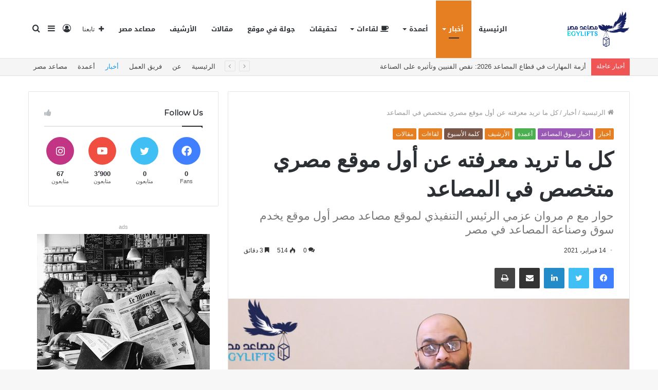

--- FILE ---
content_type: text/html; charset=UTF-8
request_url: https://news.egylifts.com/posts/1198
body_size: 32142
content:
<!DOCTYPE html>
<html dir="rtl" lang="ar" class="" data-skin="light" prefix="og: http://ogp.me/ns#">
<head>
	<meta charset="UTF-8" />
	<link rel="profile" href="https://gmpg.org/xfn/11" />
	<title>كل ما تريد معرفته عن أول موقع مصري متخصص في المصاعد &#8211; أخبار مصاعد مصر</title>

<meta http-equiv='x-dns-prefetch-control' content='on'>
<link rel='dns-prefetch' href='//cdnjs.cloudflare.com' />
<link rel='dns-prefetch' href='//ajax.googleapis.com' />
<link rel='dns-prefetch' href='//fonts.googleapis.com' />
<link rel='dns-prefetch' href='//fonts.gstatic.com' />
<link rel='dns-prefetch' href='//s.gravatar.com' />
<link rel='dns-prefetch' href='//www.google-analytics.com' />
<link rel='preload' as='image' href='https://news.egylifts.com/wp-content/uploads/2021/02/egylifts-logo-400-400x234-1.png'>
<link rel='preload' as='image' href='https://news.egylifts.com/wp-content/uploads/2021/02/123-1-780x470.jpg'>
<link rel='preload' as='font' href='https://news.egylifts.com/wp-content/themes/jannah/assets/fonts/tielabs-fonticon/tielabs-fonticon.woff' type='font/woff' crossorigin='anonymous' />
<link rel='preload' as='font' href='https://news.egylifts.com/wp-content/themes/jannah/assets/fonts/fontawesome/fa-solid-900.woff2' type='font/woff2' crossorigin='anonymous' />
<link rel='preload' as='font' href='https://news.egylifts.com/wp-content/themes/jannah/assets/fonts/fontawesome/fa-brands-400.woff2' type='font/woff2' crossorigin='anonymous' />
<link rel='preload' as='font' href='https://news.egylifts.com/wp-content/themes/jannah/assets/fonts/fontawesome/fa-regular-400.woff2' type='font/woff2' crossorigin='anonymous' />
<link rel='preload' as='script' href='https://ajax.googleapis.com/ajax/libs/webfont/1/webfont.js'>
<meta name='robots' content='max-image-preview:large' />
<link rel='dns-prefetch' href='//fonts.googleapis.com' />
<link rel='dns-prefetch' href='//s.w.org' />
<link rel="alternate" type="application/rss+xml" title="أخبار مصاعد مصر &laquo; الخلاصة" href="https://news.egylifts.com/feed" />
<link rel="alternate" type="application/rss+xml" title="أخبار مصاعد مصر &laquo; خلاصة التعليقات" href="https://news.egylifts.com/comments/feed" />
<link rel="alternate" type="application/rss+xml" title="أخبار مصاعد مصر &laquo; كل ما تريد معرفته عن أول موقع مصري متخصص في المصاعد خلاصة التعليقات" href="https://news.egylifts.com/posts/1198/feed" />

<meta property="og:title" content="كل ما تريد معرفته عن أول موقع مصري متخصص في المصاعد - أخبار مصاعد مصر" />
<meta property="og:type" content="article" />
<meta property="og:description" content="أطلقت شركة مصاعد مصر أول موقع مصري متخصص في مصر والشرق الأوسط وأفريقيا، لبيع وعرض وتوصيل جميع المهما" />
<meta property="og:url" content="https://news.egylifts.com/posts/1198" />
<meta property="og:site_name" content="أخبار مصاعد مصر" />
<meta property="og:image" content="https://news.egylifts.com/wp-content/uploads/2021/02/123-1-780x470.jpg" />
<script type="text/javascript">
window._wpemojiSettings = {"baseUrl":"https:\/\/s.w.org\/images\/core\/emoji\/13.1.0\/72x72\/","ext":".png","svgUrl":"https:\/\/s.w.org\/images\/core\/emoji\/13.1.0\/svg\/","svgExt":".svg","source":{"concatemoji":"https:\/\/news.egylifts.com\/wp-includes\/js\/wp-emoji-release.min.js?ver=5.9.12"}};
/*! This file is auto-generated */
!function(e,a,t){var n,r,o,i=a.createElement("canvas"),p=i.getContext&&i.getContext("2d");function s(e,t){var a=String.fromCharCode;p.clearRect(0,0,i.width,i.height),p.fillText(a.apply(this,e),0,0);e=i.toDataURL();return p.clearRect(0,0,i.width,i.height),p.fillText(a.apply(this,t),0,0),e===i.toDataURL()}function c(e){var t=a.createElement("script");t.src=e,t.defer=t.type="text/javascript",a.getElementsByTagName("head")[0].appendChild(t)}for(o=Array("flag","emoji"),t.supports={everything:!0,everythingExceptFlag:!0},r=0;r<o.length;r++)t.supports[o[r]]=function(e){if(!p||!p.fillText)return!1;switch(p.textBaseline="top",p.font="600 32px Arial",e){case"flag":return s([127987,65039,8205,9895,65039],[127987,65039,8203,9895,65039])?!1:!s([55356,56826,55356,56819],[55356,56826,8203,55356,56819])&&!s([55356,57332,56128,56423,56128,56418,56128,56421,56128,56430,56128,56423,56128,56447],[55356,57332,8203,56128,56423,8203,56128,56418,8203,56128,56421,8203,56128,56430,8203,56128,56423,8203,56128,56447]);case"emoji":return!s([10084,65039,8205,55357,56613],[10084,65039,8203,55357,56613])}return!1}(o[r]),t.supports.everything=t.supports.everything&&t.supports[o[r]],"flag"!==o[r]&&(t.supports.everythingExceptFlag=t.supports.everythingExceptFlag&&t.supports[o[r]]);t.supports.everythingExceptFlag=t.supports.everythingExceptFlag&&!t.supports.flag,t.DOMReady=!1,t.readyCallback=function(){t.DOMReady=!0},t.supports.everything||(n=function(){t.readyCallback()},a.addEventListener?(a.addEventListener("DOMContentLoaded",n,!1),e.addEventListener("load",n,!1)):(e.attachEvent("onload",n),a.attachEvent("onreadystatechange",function(){"complete"===a.readyState&&t.readyCallback()})),(n=t.source||{}).concatemoji?c(n.concatemoji):n.wpemoji&&n.twemoji&&(c(n.twemoji),c(n.wpemoji)))}(window,document,window._wpemojiSettings);
</script>
<style type="text/css">
img.wp-smiley,
img.emoji {
	display: inline !important;
	border: none !important;
	box-shadow: none !important;
	height: 1em !important;
	width: 1em !important;
	margin: 0 0.07em !important;
	vertical-align: -0.1em !important;
	background: none !important;
	padding: 0 !important;
}
</style>
	<link rel='stylesheet' id='litespeed-cache-dummy-css'  href='https://news.egylifts.com/wp-content/plugins/litespeed-cache/assets/css/litespeed-dummy.css?ver=5.9.12' type='text/css' media='all' />
<link rel='stylesheet' id='notosanskufiarabic-css'  href='//fonts.googleapis.com/earlyaccess/notosanskufiarabic?ver=5.9.12' type='text/css' media='all' />
<style id='global-styles-inline-css' type='text/css'>
body{--wp--preset--color--black: #000000;--wp--preset--color--cyan-bluish-gray: #abb8c3;--wp--preset--color--white: #ffffff;--wp--preset--color--pale-pink: #f78da7;--wp--preset--color--vivid-red: #cf2e2e;--wp--preset--color--luminous-vivid-orange: #ff6900;--wp--preset--color--luminous-vivid-amber: #fcb900;--wp--preset--color--light-green-cyan: #7bdcb5;--wp--preset--color--vivid-green-cyan: #00d084;--wp--preset--color--pale-cyan-blue: #8ed1fc;--wp--preset--color--vivid-cyan-blue: #0693e3;--wp--preset--color--vivid-purple: #9b51e0;--wp--preset--gradient--vivid-cyan-blue-to-vivid-purple: linear-gradient(135deg,rgba(6,147,227,1) 0%,rgb(155,81,224) 100%);--wp--preset--gradient--light-green-cyan-to-vivid-green-cyan: linear-gradient(135deg,rgb(122,220,180) 0%,rgb(0,208,130) 100%);--wp--preset--gradient--luminous-vivid-amber-to-luminous-vivid-orange: linear-gradient(135deg,rgba(252,185,0,1) 0%,rgba(255,105,0,1) 100%);--wp--preset--gradient--luminous-vivid-orange-to-vivid-red: linear-gradient(135deg,rgba(255,105,0,1) 0%,rgb(207,46,46) 100%);--wp--preset--gradient--very-light-gray-to-cyan-bluish-gray: linear-gradient(135deg,rgb(238,238,238) 0%,rgb(169,184,195) 100%);--wp--preset--gradient--cool-to-warm-spectrum: linear-gradient(135deg,rgb(74,234,220) 0%,rgb(151,120,209) 20%,rgb(207,42,186) 40%,rgb(238,44,130) 60%,rgb(251,105,98) 80%,rgb(254,248,76) 100%);--wp--preset--gradient--blush-light-purple: linear-gradient(135deg,rgb(255,206,236) 0%,rgb(152,150,240) 100%);--wp--preset--gradient--blush-bordeaux: linear-gradient(135deg,rgb(254,205,165) 0%,rgb(254,45,45) 50%,rgb(107,0,62) 100%);--wp--preset--gradient--luminous-dusk: linear-gradient(135deg,rgb(255,203,112) 0%,rgb(199,81,192) 50%,rgb(65,88,208) 100%);--wp--preset--gradient--pale-ocean: linear-gradient(135deg,rgb(255,245,203) 0%,rgb(182,227,212) 50%,rgb(51,167,181) 100%);--wp--preset--gradient--electric-grass: linear-gradient(135deg,rgb(202,248,128) 0%,rgb(113,206,126) 100%);--wp--preset--gradient--midnight: linear-gradient(135deg,rgb(2,3,129) 0%,rgb(40,116,252) 100%);--wp--preset--duotone--dark-grayscale: url('#wp-duotone-dark-grayscale');--wp--preset--duotone--grayscale: url('#wp-duotone-grayscale');--wp--preset--duotone--purple-yellow: url('#wp-duotone-purple-yellow');--wp--preset--duotone--blue-red: url('#wp-duotone-blue-red');--wp--preset--duotone--midnight: url('#wp-duotone-midnight');--wp--preset--duotone--magenta-yellow: url('#wp-duotone-magenta-yellow');--wp--preset--duotone--purple-green: url('#wp-duotone-purple-green');--wp--preset--duotone--blue-orange: url('#wp-duotone-blue-orange');--wp--preset--font-size--small: 13px;--wp--preset--font-size--medium: 20px;--wp--preset--font-size--large: 36px;--wp--preset--font-size--x-large: 42px;}.has-black-color{color: var(--wp--preset--color--black) !important;}.has-cyan-bluish-gray-color{color: var(--wp--preset--color--cyan-bluish-gray) !important;}.has-white-color{color: var(--wp--preset--color--white) !important;}.has-pale-pink-color{color: var(--wp--preset--color--pale-pink) !important;}.has-vivid-red-color{color: var(--wp--preset--color--vivid-red) !important;}.has-luminous-vivid-orange-color{color: var(--wp--preset--color--luminous-vivid-orange) !important;}.has-luminous-vivid-amber-color{color: var(--wp--preset--color--luminous-vivid-amber) !important;}.has-light-green-cyan-color{color: var(--wp--preset--color--light-green-cyan) !important;}.has-vivid-green-cyan-color{color: var(--wp--preset--color--vivid-green-cyan) !important;}.has-pale-cyan-blue-color{color: var(--wp--preset--color--pale-cyan-blue) !important;}.has-vivid-cyan-blue-color{color: var(--wp--preset--color--vivid-cyan-blue) !important;}.has-vivid-purple-color{color: var(--wp--preset--color--vivid-purple) !important;}.has-black-background-color{background-color: var(--wp--preset--color--black) !important;}.has-cyan-bluish-gray-background-color{background-color: var(--wp--preset--color--cyan-bluish-gray) !important;}.has-white-background-color{background-color: var(--wp--preset--color--white) !important;}.has-pale-pink-background-color{background-color: var(--wp--preset--color--pale-pink) !important;}.has-vivid-red-background-color{background-color: var(--wp--preset--color--vivid-red) !important;}.has-luminous-vivid-orange-background-color{background-color: var(--wp--preset--color--luminous-vivid-orange) !important;}.has-luminous-vivid-amber-background-color{background-color: var(--wp--preset--color--luminous-vivid-amber) !important;}.has-light-green-cyan-background-color{background-color: var(--wp--preset--color--light-green-cyan) !important;}.has-vivid-green-cyan-background-color{background-color: var(--wp--preset--color--vivid-green-cyan) !important;}.has-pale-cyan-blue-background-color{background-color: var(--wp--preset--color--pale-cyan-blue) !important;}.has-vivid-cyan-blue-background-color{background-color: var(--wp--preset--color--vivid-cyan-blue) !important;}.has-vivid-purple-background-color{background-color: var(--wp--preset--color--vivid-purple) !important;}.has-black-border-color{border-color: var(--wp--preset--color--black) !important;}.has-cyan-bluish-gray-border-color{border-color: var(--wp--preset--color--cyan-bluish-gray) !important;}.has-white-border-color{border-color: var(--wp--preset--color--white) !important;}.has-pale-pink-border-color{border-color: var(--wp--preset--color--pale-pink) !important;}.has-vivid-red-border-color{border-color: var(--wp--preset--color--vivid-red) !important;}.has-luminous-vivid-orange-border-color{border-color: var(--wp--preset--color--luminous-vivid-orange) !important;}.has-luminous-vivid-amber-border-color{border-color: var(--wp--preset--color--luminous-vivid-amber) !important;}.has-light-green-cyan-border-color{border-color: var(--wp--preset--color--light-green-cyan) !important;}.has-vivid-green-cyan-border-color{border-color: var(--wp--preset--color--vivid-green-cyan) !important;}.has-pale-cyan-blue-border-color{border-color: var(--wp--preset--color--pale-cyan-blue) !important;}.has-vivid-cyan-blue-border-color{border-color: var(--wp--preset--color--vivid-cyan-blue) !important;}.has-vivid-purple-border-color{border-color: var(--wp--preset--color--vivid-purple) !important;}.has-vivid-cyan-blue-to-vivid-purple-gradient-background{background: var(--wp--preset--gradient--vivid-cyan-blue-to-vivid-purple) !important;}.has-light-green-cyan-to-vivid-green-cyan-gradient-background{background: var(--wp--preset--gradient--light-green-cyan-to-vivid-green-cyan) !important;}.has-luminous-vivid-amber-to-luminous-vivid-orange-gradient-background{background: var(--wp--preset--gradient--luminous-vivid-amber-to-luminous-vivid-orange) !important;}.has-luminous-vivid-orange-to-vivid-red-gradient-background{background: var(--wp--preset--gradient--luminous-vivid-orange-to-vivid-red) !important;}.has-very-light-gray-to-cyan-bluish-gray-gradient-background{background: var(--wp--preset--gradient--very-light-gray-to-cyan-bluish-gray) !important;}.has-cool-to-warm-spectrum-gradient-background{background: var(--wp--preset--gradient--cool-to-warm-spectrum) !important;}.has-blush-light-purple-gradient-background{background: var(--wp--preset--gradient--blush-light-purple) !important;}.has-blush-bordeaux-gradient-background{background: var(--wp--preset--gradient--blush-bordeaux) !important;}.has-luminous-dusk-gradient-background{background: var(--wp--preset--gradient--luminous-dusk) !important;}.has-pale-ocean-gradient-background{background: var(--wp--preset--gradient--pale-ocean) !important;}.has-electric-grass-gradient-background{background: var(--wp--preset--gradient--electric-grass) !important;}.has-midnight-gradient-background{background: var(--wp--preset--gradient--midnight) !important;}.has-small-font-size{font-size: var(--wp--preset--font-size--small) !important;}.has-medium-font-size{font-size: var(--wp--preset--font-size--medium) !important;}.has-large-font-size{font-size: var(--wp--preset--font-size--large) !important;}.has-x-large-font-size{font-size: var(--wp--preset--font-size--x-large) !important;}
</style>
<link rel='stylesheet' id='tie-css-base-css'  href='https://news.egylifts.com/wp-content/themes/jannah/assets/css/base.min.css?ver=5.4.0' type='text/css' media='all' />
<link rel='stylesheet' id='tie-css-styles-css'  href='https://news.egylifts.com/wp-content/themes/jannah/assets/css/style.min.css?ver=5.4.0' type='text/css' media='all' />
<link rel='stylesheet' id='tie-css-widgets-css'  href='https://news.egylifts.com/wp-content/themes/jannah/assets/css/widgets.min.css?ver=5.4.0' type='text/css' media='all' />
<link rel='stylesheet' id='tie-css-helpers-css'  href='https://news.egylifts.com/wp-content/themes/jannah/assets/css/helpers.min.css?ver=5.4.0' type='text/css' media='all' />
<link rel='stylesheet' id='tie-fontawesome5-css'  href='https://news.egylifts.com/wp-content/themes/jannah/assets/css/fontawesome.css?ver=5.4.0' type='text/css' media='all' />
<link rel='stylesheet' id='tie-css-ilightbox-css'  href='https://news.egylifts.com/wp-content/themes/jannah/assets/ilightbox/dark-skin/skin.css?ver=5.4.0' type='text/css' media='all' />
<link rel='stylesheet' id='tie-css-shortcodes-css'  href='https://news.egylifts.com/wp-content/themes/jannah/assets/css/plugins/shortcodes.min.css?ver=5.4.0' type='text/css' media='all' />
<link rel='stylesheet' id='tie-css-single-css'  href='https://news.egylifts.com/wp-content/themes/jannah/assets/css/single.min.css?ver=5.4.0' type='text/css' media='all' />
<link rel='stylesheet' id='tie-css-print-css'  href='https://news.egylifts.com/wp-content/themes/jannah/assets/css/print.css?ver=5.4.0' type='text/css' media='print' />
<link rel='stylesheet' id='taqyeem-styles-css'  href='https://news.egylifts.com/wp-content/themes/jannah/assets/css/plugins/taqyeem.min.css?ver=5.4.0' type='text/css' media='all' />
<style id='taqyeem-styles-inline-css' type='text/css'>
.wf-active .logo-text,.wf-active h1,.wf-active h2,.wf-active h3,.wf-active h4,.wf-active h5,.wf-active h6,.wf-active .the-subtitle{font-family: 'Montserrat';}#main-nav .main-menu > ul > li > a{font-family: Noto Sans Kufi Arabic;}#tie-wrapper .mag-box.big-post-left-box li:not(:first-child) .post-title,#tie-wrapper .mag-box.big-post-top-box li:not(:first-child) .post-title,#tie-wrapper .mag-box.half-box li:not(:first-child) .post-title,#tie-wrapper .mag-box.big-thumb-left-box li:not(:first-child) .post-title,#tie-wrapper .mag-box.scrolling-box .slide .post-title,#tie-wrapper .mag-box.miscellaneous-box li:not(:first-child) .post-title{font-weight: 500;}.brand-title,a:hover,.tie-popup-search-submit,#logo.text-logo a,.theme-header nav .components #search-submit:hover,.theme-header .header-nav .components > li:hover > a,.theme-header .header-nav .components li a:hover,.main-menu ul.cats-vertical li a.is-active,.main-menu ul.cats-vertical li a:hover,.main-nav li.mega-menu .post-meta a:hover,.main-nav li.mega-menu .post-box-title a:hover,.search-in-main-nav.autocomplete-suggestions a:hover,#main-nav .menu ul:not(.cats-horizontal) li:hover > a,#main-nav .menu ul li.current-menu-item:not(.mega-link-column) > a,.top-nav .menu li:hover > a,.top-nav .menu > .tie-current-menu > a,.search-in-top-nav.autocomplete-suggestions .post-title a:hover,div.mag-box .mag-box-options .mag-box-filter-links a.active,.mag-box-filter-links .flexMenu-viewMore:hover > a,.stars-rating-active,body .tabs.tabs .active > a,.video-play-icon,.spinner-circle:after,#go-to-content:hover,.comment-list .comment-author .fn,.commentlist .comment-author .fn,blockquote::before,blockquote cite,blockquote.quote-simple p,.multiple-post-pages a:hover,#story-index li .is-current,.latest-tweets-widget .twitter-icon-wrap span,.wide-slider-nav-wrapper .slide,.wide-next-prev-slider-wrapper .tie-slider-nav li:hover span,.review-final-score h3,#mobile-menu-icon:hover .menu-text,body .entry a,.dark-skin body .entry a,.entry .post-bottom-meta a:hover,.comment-list .comment-content a,q a,blockquote a,.widget.tie-weather-widget .icon-basecloud-bg:after,.site-footer a:hover,.site-footer .stars-rating-active,.site-footer .twitter-icon-wrap span,.site-info a:hover{color: #e67e22;}#instagram-link a:hover{color: #e67e22 !important;border-color: #e67e22 !important;}[type='submit'],.button,.generic-button a,.generic-button button,.theme-header .header-nav .comp-sub-menu a.button.guest-btn:hover,.theme-header .header-nav .comp-sub-menu a.checkout-button,nav.main-nav .menu > li.tie-current-menu > a,nav.main-nav .menu > li:hover > a,.main-menu .mega-links-head:after,.main-nav .mega-menu.mega-cat .cats-horizontal li a.is-active,#mobile-menu-icon:hover .nav-icon,#mobile-menu-icon:hover .nav-icon:before,#mobile-menu-icon:hover .nav-icon:after,.search-in-main-nav.autocomplete-suggestions a.button,.search-in-top-nav.autocomplete-suggestions a.button,.spinner > div,.post-cat,.pages-numbers li.current span,.multiple-post-pages > span,#tie-wrapper .mejs-container .mejs-controls,.mag-box-filter-links a:hover,.slider-arrow-nav a:not(.pagination-disabled):hover,.comment-list .reply a:hover,.commentlist .reply a:hover,#reading-position-indicator,#story-index-icon,.videos-block .playlist-title,.review-percentage .review-item span span,.tie-slick-dots li.slick-active button,.tie-slick-dots li button:hover,.digital-rating-static,.timeline-widget li a:hover .date:before,#wp-calendar #today,.posts-list-counter li.widget-post-list:before,.cat-counter a + span,.tie-slider-nav li span:hover,.fullwidth-area .widget_tag_cloud .tagcloud a:hover,.magazine2:not(.block-head-4) .dark-widgetized-area ul.tabs a:hover,.magazine2:not(.block-head-4) .dark-widgetized-area ul.tabs .active a,.magazine1 .dark-widgetized-area ul.tabs a:hover,.magazine1 .dark-widgetized-area ul.tabs .active a,.block-head-4.magazine2 .dark-widgetized-area .tabs.tabs .active a,.block-head-4.magazine2 .dark-widgetized-area .tabs > .active a:before,.block-head-4.magazine2 .dark-widgetized-area .tabs > .active a:after,.demo_store,.demo #logo:after,.demo #sticky-logo:after,.widget.tie-weather-widget,span.video-close-btn:hover,#go-to-top,.latest-tweets-widget .slider-links .button:not(:hover){background-color: #e67e22;color: #FFFFFF;}.tie-weather-widget .widget-title .the-subtitle,.block-head-4.magazine2 #footer .tabs .active a:hover{color: #FFFFFF;}pre,code,.pages-numbers li.current span,.theme-header .header-nav .comp-sub-menu a.button.guest-btn:hover,.multiple-post-pages > span,.post-content-slideshow .tie-slider-nav li span:hover,#tie-body .tie-slider-nav li > span:hover,.slider-arrow-nav a:not(.pagination-disabled):hover,.main-nav .mega-menu.mega-cat .cats-horizontal li a.is-active,.main-nav .mega-menu.mega-cat .cats-horizontal li a:hover,.main-menu .menu > li > .menu-sub-content{border-color: #e67e22;}.main-menu .menu > li.tie-current-menu{border-bottom-color: #e67e22;}.top-nav .menu li.tie-current-menu > a:before,.top-nav .menu li.menu-item-has-children:hover > a:before{border-top-color: #e67e22;}.main-nav .main-menu .menu > li.tie-current-menu > a:before,.main-nav .main-menu .menu > li:hover > a:before{border-top-color: #FFFFFF;}header.main-nav-light .main-nav .menu-item-has-children li:hover > a:before,header.main-nav-light .main-nav .mega-menu li:hover > a:before{border-left-color: #e67e22;}.rtl header.main-nav-light .main-nav .menu-item-has-children li:hover > a:before,.rtl header.main-nav-light .main-nav .mega-menu li:hover > a:before{border-right-color: #e67e22;border-left-color: transparent;}.top-nav ul.menu li .menu-item-has-children:hover > a:before{border-top-color: transparent;border-left-color: #e67e22;}.rtl .top-nav ul.menu li .menu-item-has-children:hover > a:before{border-left-color: transparent;border-right-color: #e67e22;}#footer-widgets-container{border-top: 8px solid #e67e22;-webkit-box-shadow: 0 -5px 0 rgba(0,0,0,0.07); -moz-box-shadow: 0 -8px 0 rgba(0,0,0,0.07); box-shadow: 0 -8px 0 rgba(0,0,0,0.07);}::-moz-selection{background-color: #e67e22;color: #FFFFFF;}::selection{background-color: #e67e22;color: #FFFFFF;}circle.circle_bar{stroke: #e67e22;}#reading-position-indicator{box-shadow: 0 0 10px rgba( 230,126,34,0.7);}#logo.text-logo a:hover,body .entry a:hover,.dark-skin body .entry a:hover,.comment-list .comment-content a:hover,.block-head-4.magazine2 .site-footer .tabs li a:hover,q a:hover,blockquote a:hover{color: #b44c00;}.button:hover,input[type='submit']:hover,.generic-button a:hover,.generic-button button:hover,a.post-cat:hover,.site-footer .button:hover,.site-footer [type='submit']:hover,.search-in-main-nav.autocomplete-suggestions a.button:hover,.search-in-top-nav.autocomplete-suggestions a.button:hover,.theme-header .header-nav .comp-sub-menu a.checkout-button:hover{background-color: #b44c00;color: #FFFFFF;}.theme-header .header-nav .comp-sub-menu a.checkout-button:not(:hover),body .entry a.button{color: #FFFFFF;}#story-index.is-compact .story-index-content{background-color: #e67e22;}#story-index.is-compact .story-index-content a,#story-index.is-compact .story-index-content .is-current{color: #FFFFFF;}#tie-body .mag-box-title h3 a,#tie-body .block-more-button{color: #e67e22;}#tie-body .mag-box-title h3 a:hover,#tie-body .block-more-button:hover{color: #b44c00;}#tie-body .mag-box-title{color: #e67e22;}#tie-body .mag-box-title:before{border-top-color: #e67e22;}#tie-body .mag-box-title:after,#tie-body #footer .widget-title:after{background-color: #e67e22;}.brand-title,a:hover,.tie-popup-search-submit,#logo.text-logo a,.theme-header nav .components #search-submit:hover,.theme-header .header-nav .components > li:hover > a,.theme-header .header-nav .components li a:hover,.main-menu ul.cats-vertical li a.is-active,.main-menu ul.cats-vertical li a:hover,.main-nav li.mega-menu .post-meta a:hover,.main-nav li.mega-menu .post-box-title a:hover,.search-in-main-nav.autocomplete-suggestions a:hover,#main-nav .menu ul:not(.cats-horizontal) li:hover > a,#main-nav .menu ul li.current-menu-item:not(.mega-link-column) > a,.top-nav .menu li:hover > a,.top-nav .menu > .tie-current-menu > a,.search-in-top-nav.autocomplete-suggestions .post-title a:hover,div.mag-box .mag-box-options .mag-box-filter-links a.active,.mag-box-filter-links .flexMenu-viewMore:hover > a,.stars-rating-active,body .tabs.tabs .active > a,.video-play-icon,.spinner-circle:after,#go-to-content:hover,.comment-list .comment-author .fn,.commentlist .comment-author .fn,blockquote::before,blockquote cite,blockquote.quote-simple p,.multiple-post-pages a:hover,#story-index li .is-current,.latest-tweets-widget .twitter-icon-wrap span,.wide-slider-nav-wrapper .slide,.wide-next-prev-slider-wrapper .tie-slider-nav li:hover span,.review-final-score h3,#mobile-menu-icon:hover .menu-text,body .entry a,.dark-skin body .entry a,.entry .post-bottom-meta a:hover,.comment-list .comment-content a,q a,blockquote a,.widget.tie-weather-widget .icon-basecloud-bg:after,.site-footer a:hover,.site-footer .stars-rating-active,.site-footer .twitter-icon-wrap span,.site-info a:hover{color: #e67e22;}#instagram-link a:hover{color: #e67e22 !important;border-color: #e67e22 !important;}[type='submit'],.button,.generic-button a,.generic-button button,.theme-header .header-nav .comp-sub-menu a.button.guest-btn:hover,.theme-header .header-nav .comp-sub-menu a.checkout-button,nav.main-nav .menu > li.tie-current-menu > a,nav.main-nav .menu > li:hover > a,.main-menu .mega-links-head:after,.main-nav .mega-menu.mega-cat .cats-horizontal li a.is-active,#mobile-menu-icon:hover .nav-icon,#mobile-menu-icon:hover .nav-icon:before,#mobile-menu-icon:hover .nav-icon:after,.search-in-main-nav.autocomplete-suggestions a.button,.search-in-top-nav.autocomplete-suggestions a.button,.spinner > div,.post-cat,.pages-numbers li.current span,.multiple-post-pages > span,#tie-wrapper .mejs-container .mejs-controls,.mag-box-filter-links a:hover,.slider-arrow-nav a:not(.pagination-disabled):hover,.comment-list .reply a:hover,.commentlist .reply a:hover,#reading-position-indicator,#story-index-icon,.videos-block .playlist-title,.review-percentage .review-item span span,.tie-slick-dots li.slick-active button,.tie-slick-dots li button:hover,.digital-rating-static,.timeline-widget li a:hover .date:before,#wp-calendar #today,.posts-list-counter li.widget-post-list:before,.cat-counter a + span,.tie-slider-nav li span:hover,.fullwidth-area .widget_tag_cloud .tagcloud a:hover,.magazine2:not(.block-head-4) .dark-widgetized-area ul.tabs a:hover,.magazine2:not(.block-head-4) .dark-widgetized-area ul.tabs .active a,.magazine1 .dark-widgetized-area ul.tabs a:hover,.magazine1 .dark-widgetized-area ul.tabs .active a,.block-head-4.magazine2 .dark-widgetized-area .tabs.tabs .active a,.block-head-4.magazine2 .dark-widgetized-area .tabs > .active a:before,.block-head-4.magazine2 .dark-widgetized-area .tabs > .active a:after,.demo_store,.demo #logo:after,.demo #sticky-logo:after,.widget.tie-weather-widget,span.video-close-btn:hover,#go-to-top,.latest-tweets-widget .slider-links .button:not(:hover){background-color: #e67e22;color: #FFFFFF;}.tie-weather-widget .widget-title .the-subtitle,.block-head-4.magazine2 #footer .tabs .active a:hover{color: #FFFFFF;}pre,code,.pages-numbers li.current span,.theme-header .header-nav .comp-sub-menu a.button.guest-btn:hover,.multiple-post-pages > span,.post-content-slideshow .tie-slider-nav li span:hover,#tie-body .tie-slider-nav li > span:hover,.slider-arrow-nav a:not(.pagination-disabled):hover,.main-nav .mega-menu.mega-cat .cats-horizontal li a.is-active,.main-nav .mega-menu.mega-cat .cats-horizontal li a:hover,.main-menu .menu > li > .menu-sub-content{border-color: #e67e22;}.main-menu .menu > li.tie-current-menu{border-bottom-color: #e67e22;}.top-nav .menu li.tie-current-menu > a:before,.top-nav .menu li.menu-item-has-children:hover > a:before{border-top-color: #e67e22;}.main-nav .main-menu .menu > li.tie-current-menu > a:before,.main-nav .main-menu .menu > li:hover > a:before{border-top-color: #FFFFFF;}header.main-nav-light .main-nav .menu-item-has-children li:hover > a:before,header.main-nav-light .main-nav .mega-menu li:hover > a:before{border-left-color: #e67e22;}.rtl header.main-nav-light .main-nav .menu-item-has-children li:hover > a:before,.rtl header.main-nav-light .main-nav .mega-menu li:hover > a:before{border-right-color: #e67e22;border-left-color: transparent;}.top-nav ul.menu li .menu-item-has-children:hover > a:before{border-top-color: transparent;border-left-color: #e67e22;}.rtl .top-nav ul.menu li .menu-item-has-children:hover > a:before{border-left-color: transparent;border-right-color: #e67e22;}#footer-widgets-container{border-top: 8px solid #e67e22;-webkit-box-shadow: 0 -5px 0 rgba(0,0,0,0.07); -moz-box-shadow: 0 -8px 0 rgba(0,0,0,0.07); box-shadow: 0 -8px 0 rgba(0,0,0,0.07);}::-moz-selection{background-color: #e67e22;color: #FFFFFF;}::selection{background-color: #e67e22;color: #FFFFFF;}circle.circle_bar{stroke: #e67e22;}#reading-position-indicator{box-shadow: 0 0 10px rgba( 230,126,34,0.7);}#logo.text-logo a:hover,body .entry a:hover,.dark-skin body .entry a:hover,.comment-list .comment-content a:hover,.block-head-4.magazine2 .site-footer .tabs li a:hover,q a:hover,blockquote a:hover{color: #b44c00;}.button:hover,input[type='submit']:hover,.generic-button a:hover,.generic-button button:hover,a.post-cat:hover,.site-footer .button:hover,.site-footer [type='submit']:hover,.search-in-main-nav.autocomplete-suggestions a.button:hover,.search-in-top-nav.autocomplete-suggestions a.button:hover,.theme-header .header-nav .comp-sub-menu a.checkout-button:hover{background-color: #b44c00;color: #FFFFFF;}.theme-header .header-nav .comp-sub-menu a.checkout-button:not(:hover),body .entry a.button{color: #FFFFFF;}#story-index.is-compact .story-index-content{background-color: #e67e22;}#story-index.is-compact .story-index-content a,#story-index.is-compact .story-index-content .is-current{color: #FFFFFF;}#tie-body .mag-box-title h3 a,#tie-body .block-more-button{color: #e67e22;}#tie-body .mag-box-title h3 a:hover,#tie-body .block-more-button:hover{color: #b44c00;}#tie-body .mag-box-title{color: #e67e22;}#tie-body .mag-box-title:before{border-top-color: #e67e22;}#tie-body .mag-box-title:after,#tie-body #footer .widget-title:after{background-color: #e67e22;}#top-nav,#top-nav .sub-menu,#top-nav .comp-sub-menu,#top-nav .ticker-content,#top-nav .ticker-swipe,.top-nav-boxed #top-nav .topbar-wrapper,.search-in-top-nav.autocomplete-suggestions,#top-nav .guest-btn:not(:hover){background-color : #f5f5f5;}#top-nav *,.search-in-top-nav.autocomplete-suggestions{border-color: rgba( 0,0,0,0.08);}#top-nav .icon-basecloud-bg:after{color: #f5f5f5;}#top-nav a:not(:hover),#top-nav input,#top-nav #search-submit,#top-nav .fa-spinner,#top-nav .dropdown-social-icons li a span,#top-nav .components > li .social-link:not(:hover) span,.search-in-top-nav.autocomplete-suggestions a{color: #444444;}#top-nav .menu-item-has-children > a:before{border-top-color: #444444;}#top-nav li .menu-item-has-children > a:before{border-top-color: transparent;border-left-color: #444444;}.rtl #top-nav .menu li .menu-item-has-children > a:before{border-left-color: transparent;border-right-color: #444444;}#top-nav input::-moz-placeholder{color: #444444;}#top-nav input:-moz-placeholder{color: #444444;}#top-nav input:-ms-input-placeholder{color: #444444;}#top-nav input::-webkit-input-placeholder{color: #444444;}#top-nav .comp-sub-menu .button:hover,#top-nav .checkout-button,.search-in-top-nav.autocomplete-suggestions .button{background-color: #1b98e0;}#top-nav a:hover,#top-nav .menu li:hover > a,#top-nav .menu > .tie-current-menu > a,#top-nav .components > li:hover > a,#top-nav .components #search-submit:hover,.search-in-top-nav.autocomplete-suggestions .post-title a:hover{color: #1b98e0;}#top-nav .comp-sub-menu .button:hover{border-color: #1b98e0;}#top-nav .tie-current-menu > a:before,#top-nav .menu .menu-item-has-children:hover > a:before{border-top-color: #1b98e0;}#top-nav .menu li .menu-item-has-children:hover > a:before{border-top-color: transparent;border-left-color: #1b98e0;}.rtl #top-nav .menu li .menu-item-has-children:hover > a:before{border-left-color: transparent;border-right-color: #1b98e0;}#top-nav .comp-sub-menu .button:hover,#top-nav .comp-sub-menu .checkout-button,.search-in-top-nav.autocomplete-suggestions .button{color: #FFFFFF;}#top-nav .comp-sub-menu .checkout-button:hover,.search-in-top-nav.autocomplete-suggestions .button:hover{background-color: #007ac2;}#top-nav,#top-nav .comp-sub-menu,#top-nav .tie-weather-widget{color: #777777;}.search-in-top-nav.autocomplete-suggestions .post-meta,.search-in-top-nav.autocomplete-suggestions .post-meta a:not(:hover){color: rgba( 119,119,119,0.7 );}#top-nav .weather-icon .icon-cloud,#top-nav .weather-icon .icon-basecloud-bg,#top-nav .weather-icon .icon-cloud-behind{color: #777777 !important;}#footer{background-color: #444444;}#site-info{background-color: #ffffff;}#footer .posts-list-counter .posts-list-items li.widget-post-list:before{border-color: #444444;}#footer .timeline-widget a .date:before{border-color: rgba(68,68,68,0.8);}#footer .footer-boxed-widget-area,#footer textarea,#footer input:not([type=submit]),#footer select,#footer code,#footer kbd,#footer pre,#footer samp,#footer .show-more-button,#footer .slider-links .tie-slider-nav span,#footer #wp-calendar,#footer #wp-calendar tbody td,#footer #wp-calendar thead th,#footer .widget.buddypress .item-options a{border-color: rgba(255,255,255,0.1);}#footer .social-statistics-widget .white-bg li.social-icons-item a,#footer .widget_tag_cloud .tagcloud a,#footer .latest-tweets-widget .slider-links .tie-slider-nav span,#footer .widget_layered_nav_filters a{border-color: rgba(255,255,255,0.1);}#footer .social-statistics-widget .white-bg li:before{background: rgba(255,255,255,0.1);}.site-footer #wp-calendar tbody td{background: rgba(255,255,255,0.02);}#footer .white-bg .social-icons-item a span.followers span,#footer .circle-three-cols .social-icons-item a .followers-num,#footer .circle-three-cols .social-icons-item a .followers-name{color: rgba(255,255,255,0.8);}#footer .timeline-widget ul:before,#footer .timeline-widget a:not(:hover) .date:before{background-color: #262626;}#footer .widget-title,#footer .widget-title a:not(:hover){color: #dddddd;}#footer,#footer textarea,#footer input:not([type='submit']),#footer select,#footer #wp-calendar tbody,#footer .tie-slider-nav li span:not(:hover),#footer .widget_categories li a:before,#footer .widget_product_categories li a:before,#footer .widget_layered_nav li a:before,#footer .widget_archive li a:before,#footer .widget_nav_menu li a:before,#footer .widget_meta li a:before,#footer .widget_pages li a:before,#footer .widget_recent_entries li a:before,#footer .widget_display_forums li a:before,#footer .widget_display_views li a:before,#footer .widget_rss li a:before,#footer .widget_display_stats dt:before,#footer .subscribe-widget-content h3,#footer .about-author .social-icons a:not(:hover) span{color: #aaaaaa;}#footer post-widget-body .meta-item,#footer .post-meta,#footer .stream-title,#footer.dark-skin .timeline-widget .date,#footer .wp-caption .wp-caption-text,#footer .rss-date{color: rgba(170,170,170,0.7);}#footer input::-moz-placeholder{color: #aaaaaa;}#footer input:-moz-placeholder{color: #aaaaaa;}#footer input:-ms-input-placeholder{color: #aaaaaa;}#footer input::-webkit-input-placeholder{color: #aaaaaa;}#site-info,#site-info ul.social-icons li a:not(:hover) span{color: #999999;}#footer .site-info a:not(:hover){color: #666666;}.tie-cat-2,.tie-cat-item-2 > span{background-color:#e67e22 !important;color:#FFFFFF !important;}.tie-cat-2:after{border-top-color:#e67e22 !important;}.tie-cat-2:hover{background-color:#c86004 !important;}.tie-cat-2:hover:after{border-top-color:#c86004 !important;}.tie-cat-10,.tie-cat-item-10 > span{background-color:#2ecc71 !important;color:#FFFFFF !important;}.tie-cat-10:after{border-top-color:#2ecc71 !important;}.tie-cat-10:hover{background-color:#10ae53 !important;}.tie-cat-10:hover:after{border-top-color:#10ae53 !important;}.tie-cat-13,.tie-cat-item-13 > span{background-color:#9b59b6 !important;color:#FFFFFF !important;}.tie-cat-13:after{border-top-color:#9b59b6 !important;}.tie-cat-13:hover{background-color:#7d3b98 !important;}.tie-cat-13:hover:after{border-top-color:#7d3b98 !important;}.tie-cat-18,.tie-cat-item-18 > span{background-color:#34495e !important;color:#FFFFFF !important;}.tie-cat-18:after{border-top-color:#34495e !important;}.tie-cat-18:hover{background-color:#162b40 !important;}.tie-cat-18:hover:after{border-top-color:#162b40 !important;}.tie-cat-19,.tie-cat-item-19 > span{background-color:#795548 !important;color:#FFFFFF !important;}.tie-cat-19:after{border-top-color:#795548 !important;}.tie-cat-19:hover{background-color:#5b372a !important;}.tie-cat-19:hover:after{border-top-color:#5b372a !important;}.tie-cat-20,.tie-cat-item-20 > span{background-color:#4CAF50 !important;color:#FFFFFF !important;}.tie-cat-20:after{border-top-color:#4CAF50 !important;}.tie-cat-20:hover{background-color:#2e9132 !important;}.tie-cat-20:hover:after{border-top-color:#2e9132 !important;}
</style>
<script type='text/javascript' src='https://news.egylifts.com/wp-includes/js/jquery/jquery.min.js?ver=3.6.0' id='jquery-core-js'></script>
<script type='text/javascript' src='https://news.egylifts.com/wp-includes/js/jquery/jquery-migrate.min.js?ver=3.3.2' id='jquery-migrate-js'></script>
<link rel="https://api.w.org/" href="https://news.egylifts.com/wp-json/" /><link rel="alternate" type="application/json" href="https://news.egylifts.com/wp-json/wp/v2/posts/1198" /><link rel="EditURI" type="application/rsd+xml" title="RSD" href="https://news.egylifts.com/xmlrpc.php?rsd" />
<link rel="wlwmanifest" type="application/wlwmanifest+xml" href="https://news.egylifts.com/wp-includes/wlwmanifest.xml" /> 
<link rel="stylesheet" href="https://news.egylifts.com/wp-content/themes/jannah/rtl.css" type="text/css" media="screen" /><link rel="canonical" href="https://news.egylifts.com/posts/1198" />
<link rel='shortlink' href='https://news.egylifts.com/?p=1198' />
<link rel="alternate" type="application/json+oembed" href="https://news.egylifts.com/wp-json/oembed/1.0/embed?url=https%3A%2F%2Fnews.egylifts.com%2Fposts%2F1198" />
<link rel="alternate" type="text/xml+oembed" href="https://news.egylifts.com/wp-json/oembed/1.0/embed?url=https%3A%2F%2Fnews.egylifts.com%2Fposts%2F1198&#038;format=xml" />
<script type='text/javascript'>
/* <![CDATA[ */
var taqyeem = {"ajaxurl":"https://news.egylifts.com/wp-admin/admin-ajax.php" , "your_rating":"تقييمك:"};
/* ]]> */
</script>

 <meta name="description" content="أطلقت شركة مصاعد مصر أول موقع مصري متخصص في مصر والشرق الأوسط وأفريقيا، لبيع وعرض وتوصيل جميع المهمات والخدمات المتعلقة بصناعة المصاعد إلى جميع القطاع" /><meta http-equiv="X-UA-Compatible" content="IE=edge"><!-- Global site tag (gtag.js) - Google Analytics -->
<script async src="https://www.googletagmanager.com/gtag/js?id=G-BR244D68PF"></script>
<script>
  window.dataLayer = window.dataLayer || [];
  function gtag(){dataLayer.push(arguments);}
  gtag('js', new Date());

  gtag('config', 'G-BR244D68PF');
</script>
<meta name="theme-color" content="#e67e22" /><meta name="viewport" content="width=device-width, initial-scale=1.0" /><style id="wpforms-css-vars-root">
				:root {
					--wpforms-field-border-radius: 3px;
--wpforms-field-background-color: #ffffff;
--wpforms-field-border-color: rgba( 0, 0, 0, 0.25 );
--wpforms-field-text-color: rgba( 0, 0, 0, 0.7 );
--wpforms-label-color: rgba( 0, 0, 0, 0.85 );
--wpforms-label-sublabel-color: rgba( 0, 0, 0, 0.55 );
--wpforms-label-error-color: #d63637;
--wpforms-button-border-radius: 3px;
--wpforms-button-background-color: #066aab;
--wpforms-button-text-color: #ffffff;
--wpforms-field-size-input-height: 43px;
--wpforms-field-size-input-spacing: 15px;
--wpforms-field-size-font-size: 16px;
--wpforms-field-size-line-height: 19px;
--wpforms-field-size-padding-h: 14px;
--wpforms-field-size-checkbox-size: 16px;
--wpforms-field-size-sublabel-spacing: 5px;
--wpforms-field-size-icon-size: 1;
--wpforms-label-size-font-size: 16px;
--wpforms-label-size-line-height: 19px;
--wpforms-label-size-sublabel-font-size: 14px;
--wpforms-label-size-sublabel-line-height: 17px;
--wpforms-button-size-font-size: 17px;
--wpforms-button-size-height: 41px;
--wpforms-button-size-padding-h: 15px;
--wpforms-button-size-margin-top: 10px;

				}
			</style></head>

<body id="tie-body" class="rtl post-template-default single single-post postid-1198 single-format-standard tie-no-js wrapper-has-shadow block-head-1 magazine1 is-thumb-overlay-disabled is-mobile is-header-layout-1 sidebar-left has-sidebar post-layout-1 narrow-title-narrow-media is-standard-format has-mobile-share">

<svg xmlns="http://www.w3.org/2000/svg" viewBox="0 0 0 0" width="0" height="0" focusable="false" role="none" style="visibility: hidden; position: absolute; left: -9999px; overflow: hidden;" ><defs><filter id="wp-duotone-dark-grayscale"><feColorMatrix color-interpolation-filters="sRGB" type="matrix" values=" .299 .587 .114 0 0 .299 .587 .114 0 0 .299 .587 .114 0 0 .299 .587 .114 0 0 " /><feComponentTransfer color-interpolation-filters="sRGB" ><feFuncR type="table" tableValues="0 0.49803921568627" /><feFuncG type="table" tableValues="0 0.49803921568627" /><feFuncB type="table" tableValues="0 0.49803921568627" /><feFuncA type="table" tableValues="1 1" /></feComponentTransfer><feComposite in2="SourceGraphic" operator="in" /></filter></defs></svg><svg xmlns="http://www.w3.org/2000/svg" viewBox="0 0 0 0" width="0" height="0" focusable="false" role="none" style="visibility: hidden; position: absolute; left: -9999px; overflow: hidden;" ><defs><filter id="wp-duotone-grayscale"><feColorMatrix color-interpolation-filters="sRGB" type="matrix" values=" .299 .587 .114 0 0 .299 .587 .114 0 0 .299 .587 .114 0 0 .299 .587 .114 0 0 " /><feComponentTransfer color-interpolation-filters="sRGB" ><feFuncR type="table" tableValues="0 1" /><feFuncG type="table" tableValues="0 1" /><feFuncB type="table" tableValues="0 1" /><feFuncA type="table" tableValues="1 1" /></feComponentTransfer><feComposite in2="SourceGraphic" operator="in" /></filter></defs></svg><svg xmlns="http://www.w3.org/2000/svg" viewBox="0 0 0 0" width="0" height="0" focusable="false" role="none" style="visibility: hidden; position: absolute; left: -9999px; overflow: hidden;" ><defs><filter id="wp-duotone-purple-yellow"><feColorMatrix color-interpolation-filters="sRGB" type="matrix" values=" .299 .587 .114 0 0 .299 .587 .114 0 0 .299 .587 .114 0 0 .299 .587 .114 0 0 " /><feComponentTransfer color-interpolation-filters="sRGB" ><feFuncR type="table" tableValues="0.54901960784314 0.98823529411765" /><feFuncG type="table" tableValues="0 1" /><feFuncB type="table" tableValues="0.71764705882353 0.25490196078431" /><feFuncA type="table" tableValues="1 1" /></feComponentTransfer><feComposite in2="SourceGraphic" operator="in" /></filter></defs></svg><svg xmlns="http://www.w3.org/2000/svg" viewBox="0 0 0 0" width="0" height="0" focusable="false" role="none" style="visibility: hidden; position: absolute; left: -9999px; overflow: hidden;" ><defs><filter id="wp-duotone-blue-red"><feColorMatrix color-interpolation-filters="sRGB" type="matrix" values=" .299 .587 .114 0 0 .299 .587 .114 0 0 .299 .587 .114 0 0 .299 .587 .114 0 0 " /><feComponentTransfer color-interpolation-filters="sRGB" ><feFuncR type="table" tableValues="0 1" /><feFuncG type="table" tableValues="0 0.27843137254902" /><feFuncB type="table" tableValues="0.5921568627451 0.27843137254902" /><feFuncA type="table" tableValues="1 1" /></feComponentTransfer><feComposite in2="SourceGraphic" operator="in" /></filter></defs></svg><svg xmlns="http://www.w3.org/2000/svg" viewBox="0 0 0 0" width="0" height="0" focusable="false" role="none" style="visibility: hidden; position: absolute; left: -9999px; overflow: hidden;" ><defs><filter id="wp-duotone-midnight"><feColorMatrix color-interpolation-filters="sRGB" type="matrix" values=" .299 .587 .114 0 0 .299 .587 .114 0 0 .299 .587 .114 0 0 .299 .587 .114 0 0 " /><feComponentTransfer color-interpolation-filters="sRGB" ><feFuncR type="table" tableValues="0 0" /><feFuncG type="table" tableValues="0 0.64705882352941" /><feFuncB type="table" tableValues="0 1" /><feFuncA type="table" tableValues="1 1" /></feComponentTransfer><feComposite in2="SourceGraphic" operator="in" /></filter></defs></svg><svg xmlns="http://www.w3.org/2000/svg" viewBox="0 0 0 0" width="0" height="0" focusable="false" role="none" style="visibility: hidden; position: absolute; left: -9999px; overflow: hidden;" ><defs><filter id="wp-duotone-magenta-yellow"><feColorMatrix color-interpolation-filters="sRGB" type="matrix" values=" .299 .587 .114 0 0 .299 .587 .114 0 0 .299 .587 .114 0 0 .299 .587 .114 0 0 " /><feComponentTransfer color-interpolation-filters="sRGB" ><feFuncR type="table" tableValues="0.78039215686275 1" /><feFuncG type="table" tableValues="0 0.94901960784314" /><feFuncB type="table" tableValues="0.35294117647059 0.47058823529412" /><feFuncA type="table" tableValues="1 1" /></feComponentTransfer><feComposite in2="SourceGraphic" operator="in" /></filter></defs></svg><svg xmlns="http://www.w3.org/2000/svg" viewBox="0 0 0 0" width="0" height="0" focusable="false" role="none" style="visibility: hidden; position: absolute; left: -9999px; overflow: hidden;" ><defs><filter id="wp-duotone-purple-green"><feColorMatrix color-interpolation-filters="sRGB" type="matrix" values=" .299 .587 .114 0 0 .299 .587 .114 0 0 .299 .587 .114 0 0 .299 .587 .114 0 0 " /><feComponentTransfer color-interpolation-filters="sRGB" ><feFuncR type="table" tableValues="0.65098039215686 0.40392156862745" /><feFuncG type="table" tableValues="0 1" /><feFuncB type="table" tableValues="0.44705882352941 0.4" /><feFuncA type="table" tableValues="1 1" /></feComponentTransfer><feComposite in2="SourceGraphic" operator="in" /></filter></defs></svg><svg xmlns="http://www.w3.org/2000/svg" viewBox="0 0 0 0" width="0" height="0" focusable="false" role="none" style="visibility: hidden; position: absolute; left: -9999px; overflow: hidden;" ><defs><filter id="wp-duotone-blue-orange"><feColorMatrix color-interpolation-filters="sRGB" type="matrix" values=" .299 .587 .114 0 0 .299 .587 .114 0 0 .299 .587 .114 0 0 .299 .587 .114 0 0 " /><feComponentTransfer color-interpolation-filters="sRGB" ><feFuncR type="table" tableValues="0.098039215686275 1" /><feFuncG type="table" tableValues="0 0.66274509803922" /><feFuncB type="table" tableValues="0.84705882352941 0.41960784313725" /><feFuncA type="table" tableValues="1 1" /></feComponentTransfer><feComposite in2="SourceGraphic" operator="in" /></filter></defs></svg>

<div class="background-overlay">

	<div id="tie-container" class="site tie-container">

		
		<div id="tie-wrapper">

			
<header id="theme-header" class="theme-header header-layout-1 main-nav-light main-nav-default-light main-nav-below no-stream-item top-nav-active top-nav-light top-nav-default-light top-nav-below top-nav-below-main-nav has-normal-width-logo mobile-header-default">
	
<div class="main-nav-wrapper">
	<nav id="main-nav" data-skin="search-in-main-nav" class="main-nav header-nav live-search-parent" style="line-height:112px" aria-label="القائمة الرئيسية">
		<div class="container">

			<div class="main-menu-wrapper">

				<div id="mobile-header-components-area_1" class="mobile-header-components"><ul class="components"><li class="mobile-component_menu custom-menu-link"><a href="#" id="mobile-menu-icon" class=""><span class="tie-mobile-menu-icon nav-icon is-layout-1"></span><span class="screen-reader-text">القائمة</span></a></li></ul></div>
						<div class="header-layout-1-logo" style="width:150px">
							
		<div id="logo" class="image-logo" style="margin-top: 20px; margin-bottom: 20px;">

			
			<a title="أخبار مصاعد مصر" href="https://news.egylifts.com/">
				
				<picture class="tie-logo-default tie-logo-picture">
					<source class="tie-logo-source-default tie-logo-source" srcset="https://news.egylifts.com/wp-content/uploads/2021/02/egylifts-logo-400-400x234-1.png">
					<img class="tie-logo-img-default tie-logo-img" src="https://news.egylifts.com/wp-content/uploads/2021/02/egylifts-logo-400-400x234-1.png" alt="أخبار مصاعد مصر" width="150" height="72" style="max-height:72px; width: auto;" />
				</picture>
						</a>

			
		</div><!-- #logo /-->

								</div>

						<div id="mobile-header-components-area_2" class="mobile-header-components"><ul class="components"><li class="mobile-component_search custom-menu-link">
				<a href="#" class="tie-search-trigger-mobile">
					<span class="tie-icon-search tie-search-icon" aria-hidden="true"></span>
					<span class="screen-reader-text">بحث عن</span>
				</a>
			</li></ul></div>
				<div id="menu-components-wrap">

					
					<div class="main-menu main-menu-wrap tie-alignleft">
						<div id="main-nav-menu" class="main-menu header-menu"><ul id="menu-main-menu" class="menu" role="menubar"><li id="menu-item-973" class="menu-item menu-item-type-custom menu-item-object-custom menu-item-home menu-item-973"><a href="https://news.egylifts.com/">الرئيسية</a></li>
<li id="menu-item-975" class="menu-item menu-item-type-taxonomy menu-item-object-category current-post-ancestor current-menu-parent current-post-parent menu-item-975 tie-current-menu mega-menu mega-cat " data-id="2" ><a href="https://news.egylifts.com/posts/category/news">أخبار</a>
<div class="mega-menu-block menu-sub-content">

<div class="mega-menu-content">
<div class="mega-cat-wrapper">
<ul class="mega-cat-sub-categories cats-horizontal">
<li class="mega-all-link"><a href="https://news.egylifts.com/posts/category/news" class="is-active is-loaded mega-sub-cat" data-id="2">الكل</a></li>
<li><a href="https://news.egylifts.com/posts/category/news/%d8%a3%d8%ae%d8%a8%d8%a7%d8%b1-%d8%a3%d8%b9%d9%85%d8%a7%d9%84-%d8%a7%d9%84%d9%85%d9%82%d8%a7%d9%88%d9%84%d8%a7%d8%aa" class="mega-sub-cat"  data-id="10">أخبار أعمال المقاولات</a></li>
<li><a href="https://news.egylifts.com/posts/category/news/%d8%a3%d8%ae%d8%a8%d8%a7%d8%b1-%d8%b3%d9%88%d9%82-%d8%a7%d9%84%d9%85%d8%b5%d8%a7%d8%b9%d8%af" class="mega-sub-cat"  data-id="13">أخبار سوق المصاعد</a></li>
</ul>
<div class="mega-cat-content mega-cat-sub-exists horizontal-posts">

												<div class="mega-ajax-content mega-cat-posts-container clearfix">

												</div><!-- .mega-ajax-content -->

						</div><!-- .mega-cat-content -->

					</div><!-- .mega-cat-Wrapper -->

</div><!-- .mega-menu-content -->

</div><!-- .mega-menu-block --> 
</li>
<li id="menu-item-976" class="menu-item menu-item-type-taxonomy menu-item-object-category current-post-ancestor current-menu-parent current-post-parent menu-item-976 mega-menu mega-recent-featured " data-id="20" ><a href="https://news.egylifts.com/posts/category/%d8%a3%d8%b9%d9%85%d8%af%d8%a9">أعمدة</a>
<div class="mega-menu-block menu-sub-content">

<div class="mega-menu-content">
<div class="mega-ajax-content">
</div><!-- .mega-ajax-content -->

</div><!-- .mega-menu-content -->

</div><!-- .mega-menu-block --> 
</li>
<li id="menu-item-977" class="menu-item menu-item-type-taxonomy menu-item-object-category current-post-ancestor current-menu-parent current-post-parent menu-item-977 menu-item-has-icon mega-menu mega-recent-featured " data-id="21"  data-icon="true" ><a href="https://news.egylifts.com/posts/category/%d9%84%d9%82%d8%a7%d8%a1%d8%a7%d8%aa"> <span aria-hidden="true" class="tie-menu-icon fas fa-coffee"></span> لقاءات</a>
<div class="mega-menu-block menu-sub-content">

<div class="mega-menu-content media-overlay">
<div class="mega-ajax-content">
</div><!-- .mega-ajax-content -->

</div><!-- .mega-menu-content -->

</div><!-- .mega-menu-block --> 
</li>
<li id="menu-item-1019" class="menu-item menu-item-type-taxonomy menu-item-object-category menu-item-1019"><a href="https://news.egylifts.com/posts/category/%d8%aa%d8%ad%d9%82%d9%8a%d9%82%d8%a7%d8%aa">تحقيقات</a></li>
<li id="menu-item-1020" class="menu-item menu-item-type-taxonomy menu-item-object-category menu-item-1020"><a href="https://news.egylifts.com/posts/category/%d8%ac%d9%88%d9%84%d8%a9-%d9%81%d9%8a-%d9%85%d9%88%d9%82%d8%b9">جولة في موقع</a></li>
<li id="menu-item-1024" class="menu-item menu-item-type-taxonomy menu-item-object-category current-post-ancestor current-menu-parent current-post-parent menu-item-1024"><a href="https://news.egylifts.com/posts/category/%d9%85%d9%82%d8%a7%d9%84%d8%a7%d8%aa">مقالات</a></li>
<li id="menu-item-1018" class="menu-item menu-item-type-taxonomy menu-item-object-category current-post-ancestor current-menu-parent current-post-parent menu-item-1018"><a href="https://news.egylifts.com/posts/category/%d8%a7%d9%84%d8%a3%d8%b1%d8%b4%d9%8a%d9%81">الأرشيف</a></li>
<li id="menu-item-2093" class="menu-item menu-item-type-custom menu-item-object-custom menu-item-2093"><a href="https://egylifts.com/">مصاعد مصر</a></li>
</ul></div>					</div><!-- .main-menu.tie-alignleft /-->

					<ul class="components">		<li class="search-compact-icon menu-item custom-menu-link">
			<a href="#" class="tie-search-trigger">
				<span class="tie-icon-search tie-search-icon" aria-hidden="true"></span>
				<span class="screen-reader-text">بحث عن</span>
			</a>
		</li>
			<li class="side-aside-nav-icon menu-item custom-menu-link">
		<a href="#">
			<span class="tie-icon-navicon" aria-hidden="true"></span>
			<span class="screen-reader-text">إضافة عمود جانبي</span>
		</a>
	</li>
	
	
		<li class=" popup-login-icon menu-item custom-menu-link">
			<a href="#" class="lgoin-btn tie-popup-trigger">
				<span class="tie-icon-author" aria-hidden="true"></span>
				<span class="screen-reader-text">تسجيل الدخول</span>			</a>
		</li>

					<li class="list-social-icons menu-item custom-menu-link">
			<a href="#" class="follow-btn">
				<span class="tie-icon-plus" aria-hidden="true"></span>
				<span class="follow-text">تابعنا</span>
			</a>
			<ul class="dropdown-social-icons comp-sub-menu"><li class="social-icons-item"><a class="social-link facebook-social-icon" rel="external noopener nofollow" target="_blank" href="https://web.facebook.com/news.egylifts"><span class="tie-social-icon tie-icon-facebook"></span><span class="social-text">فيسبوك</span></a></li><li class="social-icons-item"><a class="social-link twitter-social-icon" rel="external noopener nofollow" target="_blank" href="https://twitter.com/Egylifts1"><span class="tie-social-icon tie-icon-twitter"></span><span class="social-text">تويتر</span></a></li><li class="social-icons-item"><a class="social-link linkedin-social-icon" rel="external noopener nofollow" target="_blank" href="https://www.linkedin.com/company/42890134"><span class="tie-social-icon tie-icon-linkedin"></span><span class="social-text">لينكدإن</span></a></li><li class="social-icons-item"><a class="social-link youtube-social-icon" rel="external noopener nofollow" target="_blank" href="https://www.youtube.com/channel/UCCnllkgx06Gcd7wKGmXtOPg"><span class="tie-social-icon tie-icon-youtube"></span><span class="social-text">يوتيوب</span></a></li><li class="social-icons-item"><a class="social-link instagram-social-icon" rel="external noopener nofollow" target="_blank" href="https://www.instagram.com/egy_lifts"><span class="tie-social-icon tie-icon-instagram"></span><span class="social-text">انستقرام</span></a></li></ul><!-- #dropdown-social-icons /-->		</li><!-- #list-social-icons /-->
		</ul><!-- Components -->
				</div><!-- #menu-components-wrap /-->
			</div><!-- .main-menu-wrapper /-->
		</div><!-- .container /-->
	</nav><!-- #main-nav /-->
</div><!-- .main-nav-wrapper /-->


<nav id="top-nav"  class="has-breaking-menu top-nav header-nav has-breaking-news" aria-label="الشريط العلوي">
	<div class="container">
		<div class="topbar-wrapper">

			
			<div class="tie-alignleft">
				
<div class="breaking controls-is-active">

	<span class="breaking-title">
		<span class="tie-icon-bolt breaking-icon" aria-hidden="true"></span>
		<span class="breaking-title-text">أخبار عاجلة</span>
	</span>

	<ul id="breaking-news-in-header" class="breaking-news" data-type="reveal" data-arrows="true">

		
							<li class="news-item">
								<a href="https://news.egylifts.com/posts/2999">أزمة المهارات في قطاع المصاعد 2026: نقص الفنيين وتأثيره على الصناعة</a>
							</li>

							
							<li class="news-item">
								<a href="https://news.egylifts.com/posts/2992">كيف تعكس معارض المصاعد في 2026 التحول الحقيقي في الصناعة العالمية؟</a>
							</li>

							
							<li class="news-item">
								<a href="https://news.egylifts.com/posts/2989">المصاعد التنبؤية مقابل الأنظمة التقليدية: أيهما مستقبل النقل العمودي في 2026؟</a>
							</li>

							
							<li class="news-item">
								<a href="https://news.egylifts.com/posts/2986">لماذا تختلف ثقافة استخدام المصاعد بين آسيا وأوروبا والشرق الأوسط؟ تحليل شامل</a>
							</li>

							
							<li class="news-item">
								<a href="https://news.egylifts.com/posts/2983">كيف تغيّر المصاعد الذكية تقييم العقارات في 2026؟</a>
							</li>

							
							<li class="news-item">
								<a href="https://news.egylifts.com/posts/2980">كيف يتعلم فني المصاعد الصيانة الذكية؟ 7 تقنيات أساسية في عصر الذكاء الاصطناعي</a>
							</li>

							
							<li class="news-item">
								<a href="https://news.egylifts.com/posts/2977">فني المصاعد في عصر الذكاء الاصطناعي: هل المهنة مهددة بالاختفاء؟</a>
							</li>

							
							<li class="news-item">
								<a href="https://news.egylifts.com/posts/2974">أوتيس تكشف أسرار التحكم في المصاعد بواسطة الروبوتات الذكية</a>
							</li>

							
							<li class="news-item">
								<a href="https://news.egylifts.com/posts/2970">هل المصاعد الذكية آمنة من الاختراق؟ ما تريد معرفته عن الأمن السيبراني في أنظمة المصاعد الحديثة</a>
							</li>

							
							<li class="news-item">
								<a href="https://news.egylifts.com/posts/2963">قائمة بأحدث ابتكارات تكنولوجيا المصاعد لهذا العام</a>
							</li>

							
	</ul>
</div><!-- #breaking /-->
			</div><!-- .tie-alignleft /-->

			<div class="tie-alignright">
				<div class="top-menu header-menu"><ul id="menu-secondry-menu" class="menu"><li id="menu-item-1009" class="menu-item menu-item-type-custom menu-item-object-custom menu-item-home menu-item-1009"><a href="https://news.egylifts.com/">الرئيسية</a></li>
<li id="menu-item-1010" class="menu-item menu-item-type-custom menu-item-object-custom menu-item-1010"><a href="#">عن</a></li>
<li id="menu-item-1011" class="menu-item menu-item-type-custom menu-item-object-custom menu-item-1011"><a href="#">فريق العمل</a></li>
<li id="menu-item-1012" class="menu-item menu-item-type-taxonomy menu-item-object-category current-post-ancestor current-menu-parent current-post-parent menu-item-1012 tie-current-menu"><a href="https://news.egylifts.com/posts/category/news">أخبار</a></li>
<li id="menu-item-1013" class="menu-item menu-item-type-taxonomy menu-item-object-category current-post-ancestor current-menu-parent current-post-parent menu-item-1013"><a href="https://news.egylifts.com/posts/category/%d8%a3%d8%b9%d9%85%d8%af%d8%a9">أعمدة</a></li>
<li id="menu-item-2094" class="menu-item menu-item-type-custom menu-item-object-custom menu-item-2094"><a href="https://egylifts.com/">مصاعد مصر</a></li>
</ul></div>			</div><!-- .tie-alignright /-->

		</div><!-- .topbar-wrapper /-->
	</div><!-- .container /-->
</nav><!-- #top-nav /-->
</header>

<div id="content" class="site-content container"><div id="main-content-row" class="tie-row main-content-row">

<div class="main-content tie-col-md-8 tie-col-xs-12" role="main">

	
	<article id="the-post" class="container-wrapper post-content tie-standard">

		
<header class="entry-header-outer">

	<nav id="breadcrumb"><a href="https://news.egylifts.com/"><span class="tie-icon-home" aria-hidden="true"></span> الرئيسية</a><em class="delimiter">/</em><a href="https://news.egylifts.com/posts/category/news">أخبار</a><em class="delimiter">/</em><span class="current">كل ما تريد معرفته عن أول موقع مصري متخصص في المصاعد</span></nav><script type="application/ld+json">{"@context":"http:\/\/schema.org","@type":"BreadcrumbList","@id":"#Breadcrumb","itemListElement":[{"@type":"ListItem","position":1,"item":{"name":"\u0627\u0644\u0631\u0626\u064a\u0633\u064a\u0629","@id":"https:\/\/news.egylifts.com\/"}},{"@type":"ListItem","position":2,"item":{"name":"\u0623\u062e\u0628\u0627\u0631","@id":"https:\/\/news.egylifts.com\/posts\/category\/news"}}]}</script>
	<div class="entry-header">

		<span class="post-cat-wrap"><a class="post-cat tie-cat-2" href="https://news.egylifts.com/posts/category/news">أخبار</a><a class="post-cat tie-cat-13" href="https://news.egylifts.com/posts/category/news/%d8%a3%d8%ae%d8%a8%d8%a7%d8%b1-%d8%b3%d9%88%d9%82-%d8%a7%d9%84%d9%85%d8%b5%d8%a7%d8%b9%d8%af">أخبار سوق المصاعد</a><a class="post-cat tie-cat-20" href="https://news.egylifts.com/posts/category/%d8%a3%d8%b9%d9%85%d8%af%d8%a9">أعمدة</a><a class="post-cat tie-cat-1" href="https://news.egylifts.com/posts/category/%d8%a7%d9%84%d8%a3%d8%b1%d8%b4%d9%8a%d9%81">الأرشيف</a><a class="post-cat tie-cat-19" href="https://news.egylifts.com/posts/category/%d9%83%d9%84%d9%85%d8%a9-%d8%a7%d9%84%d8%a3%d8%b3%d8%a8%d9%88%d8%b9">كلمة الأسبوع</a><a class="post-cat tie-cat-21" href="https://news.egylifts.com/posts/category/%d9%84%d9%82%d8%a7%d8%a1%d8%a7%d8%aa">لقاءات</a><a class="post-cat tie-cat-25" href="https://news.egylifts.com/posts/category/%d9%85%d9%82%d8%a7%d9%84%d8%a7%d8%aa">مقالات</a></span>
		<h1 class="post-title entry-title">كل ما تريد معرفته عن أول موقع مصري متخصص في المصاعد</h1>

		
			<h2 class="entry-sub-title">حوار مع م مروان عزمي الرئيس التنفيذي لموقع مصاعد مصر أول موقع يخدم سوق وصناعة المصاعد في مصر</h2>
			<div id="single-post-meta" class="post-meta clearfix"><span class="date meta-item tie-icon">14 فبراير، 2021</span><div class="tie-alignright"><span class="meta-comment tie-icon meta-item fa-before">0</span><span class="meta-views meta-item "><span class="tie-icon-fire" aria-hidden="true"></span> 513 </span><span class="meta-reading-time meta-item"><span class="tie-icon-bookmark" aria-hidden="true"></span> 3 دقائق</span> </div></div><!-- .post-meta -->	</div><!-- .entry-header /-->

	
	
</header><!-- .entry-header-outer /-->


		<div id="share-buttons-top" class="share-buttons share-buttons-top">
			<div class="share-links  icons-only">
				
				<a href="https://www.facebook.com/sharer.php?u=https://news.egylifts.com/posts/1198" rel="external noopener nofollow" title="فيسبوك" target="_blank" class="facebook-share-btn " data-raw="https://www.facebook.com/sharer.php?u={post_link}">
					<span class="share-btn-icon tie-icon-facebook"></span> <span class="screen-reader-text">فيسبوك</span>
				</a>
				<a href="https://twitter.com/intent/tweet?text=%D9%83%D9%84%20%D9%85%D8%A7%20%D8%AA%D8%B1%D9%8A%D8%AF%20%D9%85%D8%B9%D8%B1%D9%81%D8%AA%D9%87%20%D8%B9%D9%86%20%D8%A3%D9%88%D9%84%20%D9%85%D9%88%D9%82%D8%B9%20%D9%85%D8%B5%D8%B1%D9%8A%20%D9%85%D8%AA%D8%AE%D8%B5%D8%B5%20%D9%81%D9%8A%20%D8%A7%D9%84%D9%85%D8%B5%D8%A7%D8%B9%D8%AF&#038;url=https://news.egylifts.com/posts/1198" rel="external noopener nofollow" title="تويتر" target="_blank" class="twitter-share-btn " data-raw="https://twitter.com/intent/tweet?text={post_title}&amp;url={post_link}">
					<span class="share-btn-icon tie-icon-twitter"></span> <span class="screen-reader-text">تويتر</span>
				</a>
				<a href="https://www.linkedin.com/shareArticle?mini=true&#038;url=https://news.egylifts.com/posts/1198&#038;title=%D9%83%D9%84%20%D9%85%D8%A7%20%D8%AA%D8%B1%D9%8A%D8%AF%20%D9%85%D8%B9%D8%B1%D9%81%D8%AA%D9%87%20%D8%B9%D9%86%20%D8%A3%D9%88%D9%84%20%D9%85%D9%88%D9%82%D8%B9%20%D9%85%D8%B5%D8%B1%D9%8A%20%D9%85%D8%AA%D8%AE%D8%B5%D8%B5%20%D9%81%D9%8A%20%D8%A7%D9%84%D9%85%D8%B5%D8%A7%D8%B9%D8%AF" rel="external noopener nofollow" title="لينكدإن" target="_blank" class="linkedin-share-btn " data-raw="https://www.linkedin.com/shareArticle?mini=true&amp;url={post_full_link}&amp;title={post_title}">
					<span class="share-btn-icon tie-icon-linkedin"></span> <span class="screen-reader-text">لينكدإن</span>
				</a>
				<a href="https://api.whatsapp.com/send?text=%D9%83%D9%84%20%D9%85%D8%A7%20%D8%AA%D8%B1%D9%8A%D8%AF%20%D9%85%D8%B9%D8%B1%D9%81%D8%AA%D9%87%20%D8%B9%D9%86%20%D8%A3%D9%88%D9%84%20%D9%85%D9%88%D9%82%D8%B9%20%D9%85%D8%B5%D8%B1%D9%8A%20%D9%85%D8%AA%D8%AE%D8%B5%D8%B5%20%D9%81%D9%8A%20%D8%A7%D9%84%D9%85%D8%B5%D8%A7%D8%B9%D8%AF%20https://news.egylifts.com/posts/1198" rel="external noopener nofollow" title="واتساب" target="_blank" class="whatsapp-share-btn " data-raw="https://api.whatsapp.com/send?text={post_title}%20{post_link}">
					<span class="share-btn-icon tie-icon-whatsapp"></span> <span class="screen-reader-text">واتساب</span>
				</a>
				<a href="https://telegram.me/share/url?url=https://news.egylifts.com/posts/1198&text=%D9%83%D9%84%20%D9%85%D8%A7%20%D8%AA%D8%B1%D9%8A%D8%AF%20%D9%85%D8%B9%D8%B1%D9%81%D8%AA%D9%87%20%D8%B9%D9%86%20%D8%A3%D9%88%D9%84%20%D9%85%D9%88%D9%82%D8%B9%20%D9%85%D8%B5%D8%B1%D9%8A%20%D9%85%D8%AA%D8%AE%D8%B5%D8%B5%20%D9%81%D9%8A%20%D8%A7%D9%84%D9%85%D8%B5%D8%A7%D8%B9%D8%AF" rel="external noopener nofollow" title="تيلقرام" target="_blank" class="telegram-share-btn " data-raw="https://telegram.me/share/url?url={post_link}&text={post_title}">
					<span class="share-btn-icon tie-icon-paper-plane"></span> <span class="screen-reader-text">تيلقرام</span>
				</a>
				<a href="viber://forward?text=%D9%83%D9%84%20%D9%85%D8%A7%20%D8%AA%D8%B1%D9%8A%D8%AF%20%D9%85%D8%B9%D8%B1%D9%81%D8%AA%D9%87%20%D8%B9%D9%86%20%D8%A3%D9%88%D9%84%20%D9%85%D9%88%D9%82%D8%B9%20%D9%85%D8%B5%D8%B1%D9%8A%20%D9%85%D8%AA%D8%AE%D8%B5%D8%B5%20%D9%81%D9%8A%20%D8%A7%D9%84%D9%85%D8%B5%D8%A7%D8%B9%D8%AF%20https://news.egylifts.com/posts/1198" rel="external noopener nofollow" title="ڤايبر" target="_blank" class="viber-share-btn " data-raw="viber://forward?text={post_title}%20{post_link}">
					<span class="share-btn-icon tie-icon-phone"></span> <span class="screen-reader-text">ڤايبر</span>
				</a>
				<a href="https://line.me/R/msg/text/?%D9%83%D9%84%20%D9%85%D8%A7%20%D8%AA%D8%B1%D9%8A%D8%AF%20%D9%85%D8%B9%D8%B1%D9%81%D8%AA%D9%87%20%D8%B9%D9%86%20%D8%A3%D9%88%D9%84%20%D9%85%D9%88%D9%82%D8%B9%20%D9%85%D8%B5%D8%B1%D9%8A%20%D9%85%D8%AA%D8%AE%D8%B5%D8%B5%20%D9%81%D9%8A%20%D8%A7%D9%84%D9%85%D8%B5%D8%A7%D8%B9%D8%AF%20https://news.egylifts.com/posts/1198" rel="external noopener nofollow" title="لاين" target="_blank" class="line-share-btn " data-raw="https://line.me/R/msg/text/?{post_title}%20{post_link}">
					<span class="share-btn-icon tie-icon-line"></span> <span class="screen-reader-text">لاين</span>
				</a>
				<a href="/cdn-cgi/l/email-protection#[base64]" rel="external noopener nofollow" title="مشاركة عبر البريد" target="_blank" class="email-share-btn " data-raw="mailto:?subject={post_title}&amp;body={post_link}">
					<span class="share-btn-icon tie-icon-envelope"></span> <span class="screen-reader-text">مشاركة عبر البريد</span>
				</a>
				<a href="#" rel="external noopener nofollow" title="طباعة" target="_blank" class="print-share-btn " data-raw="#">
					<span class="share-btn-icon tie-icon-print"></span> <span class="screen-reader-text">طباعة</span>
				</a>			</div><!-- .share-links /-->
		</div><!-- .share-buttons /-->

		<div  class="featured-area"><div class="featured-area-inner"><figure class="single-featured-image"><img width="780" height="470" src="https://news.egylifts.com/wp-content/uploads/2021/02/123-1-780x470.jpg" class="attachment-jannah-image-post size-jannah-image-post wp-post-image" alt="" is_main_img="1" /></figure></div></div>
					<div id="story-index">
						<div class="theiaStickySidebar">
						<span id="story-index-icon" class="tie-icon-list" aria-hidden="true"></span>
							<div class="story-index-content">
								<ul><li><a id="trigger-d8a7d984d985d982d8afd985d8a9" href="#go-to-d8a7d984d985d982d8afd985d8a9">المقدمة</a></li><li><a id="trigger-d981d983d8b1d8a9-d8aad8a3d8b3d98ad8b3-d8a7d984d985d988d982d8b9" href="#go-to-d981d983d8b1d8a9-d8aad8a3d8b3d98ad8b3-d8a7d984d985d988d982d8b9">فكرة تأسيس الموقع</a></li><li><a id="trigger-d8aad8a7d8b1d98ad8ae-d8a7d984d8b4d8b1d983d8a9-d8a7d984d985d8a4d8b3d8b3d8a9" href="#go-to-d8aad8a7d8b1d98ad8ae-d8a7d984d8b4d8b1d983d8a9-d8a7d984d985d8a4d8b3d8b3d8a9">تاريخ الشركة المؤسسة</a></li><li><a id="trigger-padding-top0-bottom0-right5-left5d8a3d982d8b3d8a7d985-d8a7d984d985d988d982d8b9d89fd8a3d8b6d8a7d981-d8b9d8b2d985d98a-d8a3d986" href="#go-to-padding-top0-bottom0-right5-left5d8a3d982d8b3d8a7d985-d8a7d984d985d988d982d8b9d89fd8a3d8b6d8a7d981-d8b9d8b2d985d98a-d8a3d986">

[padding top="0" bottom="0" right="5%" left="5%"]

<strong>أقسام الموقع؟</strong>

أضاف عزمي أن الموقع يتكون من ستة أقسام رئيسة:

<strong>القسم الأول</strong>، هو قسم قطع الغيار ومهمات المصاعد، ويشمل هذا القسم جميع أنواع قطع الغيار وجميع أنواع المصاعد.

<strong>القسم الثاني</strong>، خاص بجميع شركات المصاعد المشتركة في الموقع، ويتم تقسيمها وفقا لمحافظات الجمهورية، ويتم ذلك من خلال قيام شركة المصاعد بتسجيل نفسها بالموقع، حتى يتمكن العميل من الحصول على خدماتها المتوفرة بالمحافظة القائم بها.

<strong>القسم الثالث</strong>، هو قسم التوظيف وهو خاص بعرض احتياجات شركات المصاعد للموظفين، سواء كانوا من العاملين أو المهندسين الراغبين في الالتحاق بوظائف جديدة.

<strong>القسم الرابع</strong>، هو قسم التدريب ويقوم بتقديم كورسات أونلاين تعليمية خاصة بفنيات المصاعد بجميع أنواعها.

<strong>القسم الخامس</strong>، هو قسم المناقصات وعروض التركيب، ويتم فيه تقديم خدمة لكل من الشركات والعملاء، وذلك عن طريق قيام العميل بتقديم جميع مواصفات المصعد الذي يبحث عنه، ويتم بعد ذلك توجيه طلبه إلى شركات المصاعد، حتى يتمكن من الحصول على العروض الفنية والمالية ويقوم باختيار العرض الأنسب له.

<strong>القسم السادس</strong> هو قسم خاص بأخبار شركات المصاعد ورواد الأعمال في هذا المجال، بالإضافة إلي قصص النجاح للعاملين منذ سنوات طويلة، بجانب جميع الزوايا الأخرى التي تتعلق بهذا المجال.

وأكد عزمي أن الفترة المقبلة سوف تشهد مزيد من الأقسام التي تساهم في تطور الموقع وخدمة الزوار سواء كانوا شركات أو عملاء.

[tie_index]دور الموقع في خدمة العملاء</a></li><li><a id="trigger-d8a7d984d8aed8afd985d8a7d8aa-d8a7d984d8aad98a-d98ad982d8afd985d987d8a7-d8a7d984d985d988d982d8b9-d984d8b4d8b1d983d8a7d8aa-d8a7d984d985" href="#go-to-d8a7d984d8aed8afd985d8a7d8aa-d8a7d984d8aad98a-d98ad982d8afd985d987d8a7-d8a7d984d985d988d982d8b9-d984d8b4d8b1d983d8a7d8aa-d8a7d984d985">الخدمات التي يقدمها الموقع لشركات المقاولات</a></li><li><a id="trigger-d8a7d984d8aed8afd985d8a7d8aa-d8a7d984d8aad98a-d98ad982d8afd985d987d8a7-d8a7d984d985d988d982d8b9-d984d8b4d8b1d983d8a7d8aa-d8a7d984d985" href="#go-to-d8a7d984d8aed8afd985d8a7d8aa-d8a7d984d8aad98a-d98ad982d8afd985d987d8a7-d8a7d984d985d988d982d8b9-d984d8b4d8b1d983d8a7d8aa-d8a7d984d985">الخدمات التي يقدمها الموقع لشركات المصاعد</a></li><li><a id="trigger-d8a7d984d8aad988d982d8b9d8a7d8aa-d984d8b3d988d982-d8a7d984d985d8b5d8a7d8b9d8af-d981d98a-d8a7d984d981d8aad8b1d8a9-d8a7d984d982d8a7d8af" href="#go-to-d8a7d984d8aad988d982d8b9d8a7d8aa-d984d8b3d988d982-d8a7d984d985d8b5d8a7d8b9d8af-d981d98a-d8a7d984d981d8aad8b1d8a9-d8a7d984d982d8a7d8af">التوقعات لسوق المصاعد في الفترة القادمة</a></li><li><a id="trigger-d985d986-d98ad8add8afd8af-d8a3d8b3d8b9d8a7d8b1-d982d8b7d8b9-d8a7d984d8bad98ad8a7d8b1d89f" href="#go-to-d985d986-d98ad8add8afd8af-d8a3d8b3d8b9d8a7d8b1-d982d8b7d8b9-d8a7d984d8bad98ad8a7d8b1d89f">من يحدد أسعار قطع الغيار؟</a></li><li><a id="trigger-d8b9d8b1d988d8b6-d988d985d981d8a7d8acd8a2d8aa-d985d988d982d8b9-d985d8b5d8a7d8b9d8af-d985d8b5d8b1" href="#go-to-d8b9d8b1d988d8b6-d988d985d981d8a7d8acd8a2d8aa-d985d988d982d8b9-d985d8b5d8a7d8b9d8af-d985d8b5d8b1">عروض ومفاجآت موقع مصاعد مصر</a></li><li><a id="trigger-d8a8d8b1d986d8a7d985d8ac-d8a7d984d986d982d8a7d8b7-d988d8a7d984d985d983d8a7d981d8a2d8aa" href="#go-to-d8a8d8b1d986d8a7d985d8ac-d8a7d984d986d982d8a7d8b7-d988d8a7d984d985d983d8a7d981d8a2d8aa">برنامج النقاط والمكافآت</a></li>
								</ul>
							</div>
						</div>
					</div>
				
		<div class="entry-content entry clearfix">

			
			
		<div id="d8a7d984d985d982d8afd985d8a9" data-title="المقدمة" class="index-title"></div>
	

		<div class="tie-padding  has-padding-left has-padding-right" style="padding-left:5%; padding-right:5%; padding-top:0; padding-bottom:0;">

			<p></p>

		</div>
	
<p>أطلقت شركة مصاعد مصر أول موقع مصري متخصص في مصر والشرق الأوسط وأفريقيا، لبيع وعرض وتوصيل جميع المهمات والخدمات المتعلقة بصناعة المصاعد إلى جميع القطاعات، ويعد الموقع هو الذراع  الإلكتروني للشركة لما تمتلكه من خبرات على مدي سنوات طويلة، فهي هي إحدى شركات مجموعة مروان عزمي الهندسية.</p>
<p>تمتلك الشركة رؤية واضحة أن تكون أول وأكبر منصة للمصاعد عبر الإنترنت، تخلق مجتمعًا احترافيًا وعادلًا لعملائها ومورديها في مصر والشرق الأوسط وأفريقيا، وسوف نتعرف على ذلك عبر السطور التالية مع مؤسسها م مروان عزمي.</p>
<p>رابط الحوار على يوتيوب:</p>
<p><iframe loading="lazy" title="حوار م مروان عزمي مؤسس موقع مصاعد مصر حول فكرة و خدمات الموقع" width="708" height="398" src="https://www.youtube.com/embed/hBdXMYWWz60?feature=oembed" frameborder="0" allow="accelerometer; autoplay; clipboard-write; encrypted-media; gyroscope; picture-in-picture" allowfullscreen></iframe></p>

		<div id="d981d983d8b1d8a9-d8aad8a3d8b3d98ad8b3-d8a7d984d985d988d982d8b9" data-title="فكرة تأسيس الموقع" class="index-title"></div>
	

		<div class="tie-padding  has-padding-left has-padding-right" style="padding-left:5%; padding-right:5%; padding-top:0; padding-bottom:0;">

			<p></p>

		</div>
	
<p><strong>فكرة تأسيس الموقع </strong><strong>الإلكتروني </strong><strong>مصاعد مصر؟</strong></p>
<p>أوضح المهندس مروان عزمي المدير التنفيذي لموقع مصاعد مصر أنه ظل لفترة طويلة يبحث عن طريقة وفكرة جديدة تساهم في تنظيم سوق المصاعد في مصر للشركات مقدمي الخدمة والعملاء الباحثين عنها في الوقت ذاته.</p>
<p>ومن هنا جاءت الفكرة عن طريقة إنشاء منصة افتراضية وهي موقع مصاعد مصر والتي ساهمت في تقديم خدمة ينتفع منها كل من الشركات والمهندسين والعاملين في مجال المصاعد والعملاء الباحثين عن خدمات أخري بالإضافة إلى تسهيل عملية التواصل بين كل الأطراف.</p>

		<div id="d8aad8a7d8b1d98ad8ae-d8a7d984d8b4d8b1d983d8a9-d8a7d984d985d8a4d8b3d8b3d8a9" data-title="تاريخ الشركة المؤسسة" class="index-title"></div>
	

		<div class="tie-padding  has-padding-left has-padding-right" style="padding-left:5%; padding-right:5%; padding-top:0; padding-bottom:0;">

			<p></p>

		</div>
	
<p><strong>تاريخ الشركة المؤسسة للموقع ؟</strong></p>
<p>أشار عزمي أن انطلاق مجوعات الشركات الخاصة به كان منذ 4 سنوات عام 2017، وبعد مرور عامين بدء العمل لإنشاء موقع مصاعد مصر،وكان ذلك في منتصف عام 2019، ظل خلالها يُعد الدراسات المتعمقة لكل المواقع المشابهة والمماثلة التي تقدم خدمات خاصة بمجال المصاعد حتى أصبحت الرؤية كاملة وواضحة لإطلاق الموقع.</p>

		<div id="padding-top0-bottom0-right5-left5d8a3d982d8b3d8a7d985-d8a7d984d985d988d982d8b9d89fd8a3d8b6d8a7d981-d8b9d8b2d985d98a-d8a3d986-d8a7d984" data-title="
[padding top="0" bottom="0" right="5%" left="5%"]
<p><strong>أقسام الموقع؟</strong></p>
<p>أضاف عزمي أن الموقع يتكون من ستة أقسام رئيسة:</p>
<p><strong>القسم الأول</strong>، هو قسم قطع الغيار ومهمات المصاعد، ويشمل هذا القسم جميع أنواع قطع الغيار وجميع أنواع المصاعد.</p>
<p><strong>القسم الثاني</strong>، خاص بجميع شركات المصاعد المشتركة في الموقع، ويتم تقسيمها وفقا لمحافظات الجمهورية، ويتم ذلك من خلال قيام شركة المصاعد بتسجيل نفسها بالموقع، حتى يتمكن العميل من الحصول على خدماتها المتوفرة بالمحافظة القائم بها.</p>
<p><strong>القسم الثالث</strong>، هو قسم التوظيف وهو خاص بعرض احتياجات شركات المصاعد للموظفين، سواء كانوا من العاملين أو المهندسين الراغبين في الالتحاق بوظائف جديدة.</p>
<p><strong>القسم الرابع</strong>، هو قسم التدريب ويقوم بتقديم كورسات أونلاين تعليمية خاصة بفنيات المصاعد بجميع أنواعها.</p>
<p><strong>القسم الخامس</strong>، هو قسم المناقصات وعروض التركيب، ويتم فيه تقديم خدمة لكل من الشركات والعملاء، وذلك عن طريق قيام العميل بتقديم جميع مواصفات المصعد الذي يبحث عنه، ويتم بعد ذلك توجيه طلبه إلى شركات المصاعد، حتى يتمكن من الحصول على العروض الفنية والمالية ويقوم باختيار العرض الأنسب له.</p>
<p><strong>القسم السادس</strong> هو قسم خاص بأخبار شركات المصاعد ورواد الأعمال في هذا المجال، بالإضافة إلي قصص النجاح للعاملين منذ سنوات طويلة، بجانب جميع الزوايا الأخرى التي تتعلق بهذا المجال.</p>
<p>وأكد عزمي أن الفترة المقبلة سوف تشهد مزيد من الأقسام التي تساهم في تطور الموقع وخدمة الزوار سواء كانوا شركات أو عملاء.</p>
[tie_index]دور الموقع في خدمة العملاء" class="index-title"></div>
	

		<div class="tie-padding  has-padding-left has-padding-right" style="padding-left:5%; padding-right:5%; padding-top:0; padding-bottom:0;">

			<p></p>

		</div>
	
<p><strong>دور الموقع في خدمة العملاء المهتمين بمجال المصاعد ؟</strong></p>
<p>قال عزمي أن الموقع يقدم تجربة متكاملة للعملاء، مثل الصيانة وشراء قطع الغيار وتركيبها، ويتم ذلك من خلال قيام العميل بتسجيل الدخول على الموقع وتصفح قائمة الخدمات واختيار الشركات الأقرب لنطاقه الجغرافي وقراءة أراء وتعليقات العملاء السابقين الخاصة بكل شركة، لاختيار الشركة التي تتناسب مع المعايير الخاصة به.</p>
<p>بالإضافة إلى خدمة التدريب والتأهيل عن طريق كورسات الأونلاين التعليمية التي يقدمها الموقع، لتأهيل الشباب لسوق العمل، وذلك من خلال الحصول على شهادات الخبرة، والتقديم على الوظائف المتاحة عبر الموقع.</p>

		<div id="d8a7d984d8aed8afd985d8a7d8aa-d8a7d984d8aad98a-d98ad982d8afd985d987d8a7-d8a7d984d985d988d982d8b9-d984d8b4d8b1d983d8a7d8aa-d8a7d984d985" data-title="الخدمات التي يقدمها الموقع لشركات المقاولات" class="index-title"></div>
	

		<div class="tie-padding  has-padding-left has-padding-right" style="padding-left:5%; padding-right:5%; padding-top:0; padding-bottom:0;">

			<p></p>

		</div>
	
<p><strong>الخدمات التي يقدمها الموقع لشركات المقاولات العقارية؟</strong></p>
<p>أوضح عزمي أن الموقع يتيح العديد من الخدمات الجديدة لشركات المقاولات العقارية، أبرزها تسهيل عملية التواصل مع شركات تركيب المصاعد بالإضافة إلي التعرف على كل ما هو جديد في عالم المصاعد، من إمكانيات وتطور تكنولوجي ورؤية أشكال المصاعد المختلفة بتنوع تصميماتها.</p>

		<div id="d8a7d984d8aed8afd985d8a7d8aa-d8a7d984d8aad98a-d98ad982d8afd985d987d8a7-d8a7d984d985d988d982d8b9-d984d8b4d8b1d983d8a7d8aa-d8a7d984d985" data-title="الخدمات التي يقدمها الموقع لشركات المصاعد" class="index-title"></div>
	

		<div class="tie-padding  has-padding-left has-padding-right" style="padding-left:5%; padding-right:5%; padding-top:0; padding-bottom:0;">

			<p></p>

		</div>
	
<p><strong>الخدمات التي يقدمها الموقع لشركات المصاعد؟</strong></p>
<p>أشار عزمي أن الموقع أتاح  لشركات المصاعد الانفتاح على السوق الخاص بالمجال في مصر بشكل كامل والتعرف على كل ما هو جديد لدي الموردين والوكلاء والمصنعين والموزعين، بالإضافة إلي العروض التي تقدم بشكل دوري من الشركات، والمقارنة بين مختلف مهمات المصاعد واختيار المناسب، بجانب الوصول للمزيد من العملاء بأقل تكلفة، ويقوم الموقع أيضا بتوفير خدمة الكورسات التعليمية لزيادة خبرات العاملين بشركات المصاعد، وجعل الفنيين أكثر كفاءة وإكسابهم مهارات جديدة.</p>

		<div id="d8a7d984d8aad988d982d8b9d8a7d8aa-d984d8b3d988d982-d8a7d984d985d8b5d8a7d8b9d8af-d981d98a-d8a7d984d981d8aad8b1d8a9-d8a7d984d982d8a7d8af" data-title="التوقعات لسوق المصاعد في الفترة القادمة" class="index-title"></div>
	

		<div class="tie-padding  has-padding-left has-padding-right" style="padding-left:5%; padding-right:5%; padding-top:0; padding-bottom:0;">

			<p></p>

		</div>
	
<p><strong>توقعك لسوق المصاعد الفترة القادمة ؟</strong></p>
<p>أكد عزمي أن سوق المصاعد في مصر سيتلقى انتعاشة جديدة وزيادة واضحة في المبيعات، لتلبية احتياجات السوق المصري خاصة بعد فترة التوقف التي شهدتها جميع مناحي الحياة خلال الفترة الماضية، ليتوجه السوق لتعويض احتياجاته، كما ستشهد التجارة الإلكترونية في مجال المصاعد والمقاولات تحرك ملحوظ وزيادة في الطلبات خاصة مع سهولة التعرف على أسعار السوق والعروض والتخفيضات من خلال شاشة الهاتف أو الكومبيوتر.</p>

		<div id="d985d986-d98ad8add8afd8af-d8a3d8b3d8b9d8a7d8b1-d982d8b7d8b9-d8a7d984d8bad98ad8a7d8b1d89f" data-title="من يحدد أسعار قطع الغيار؟" class="index-title"></div>
	

		<div class="tie-padding  has-padding-left has-padding-right" style="padding-left:5%; padding-right:5%; padding-top:0; padding-bottom:0;">

			<p></p>

		</div>
	
<p><strong>التسعير عبر الموقع؟</strong></p>
<p>أشارعزمي إلي أن التسعير يتم عبر الموقع من خلال التجار سواء موزع أو وكيل أو مُصنع، بالإضافة إلى إمكانية قيام التجار بتحديث الأسعار بشكل دوري وفقا لاختلاف الأسعار في السوق.</p>

		<div id="d8b9d8b1d988d8b6-d988d985d981d8a7d8acd8a2d8aa-d985d988d982d8b9-d985d8b5d8a7d8b9d8af-d985d8b5d8b1" data-title="عروض ومفاجآت موقع مصاعد مصر" class="index-title"></div>
	

		<div class="tie-padding  has-padding-left has-padding-right" style="padding-left:5%; padding-right:5%; padding-top:0; padding-bottom:0;">

			<p></p>

		</div>
	
<p><strong>العروض والمفاجآت للعملاء؟</strong></p>
<p>يقول عزمي &#8220;نعمل دائما في موقع مصاعد مصر على تقديم كل ما هو جديد للعملاء وخلال العام الجديد 2021 قدمنا خدمة جديدة لأول مرة في هذا المجال وهي خدمة تقسيط المصاعد في حالات التركيب والإحلال والتجديد وشراء قطع الغيار لفترات تبدأ من ستة أشهر حتى عامين وذلك بالتعاون مع كبري الشركات في مصر لتسهيل عملية الشراء لكل العملاء&#8221;.</p>

		<div id="d8a8d8b1d986d8a7d985d8ac-d8a7d984d986d982d8a7d8b7-d988d8a7d984d985d983d8a7d981d8a2d8aa" data-title="برنامج النقاط والمكافآت" class="index-title"></div>
	

		<div class="tie-padding  has-padding-left has-padding-right" style="padding-left:5%; padding-right:5%; padding-top:0; padding-bottom:0;">

			<p></p>

		</div>
	
<p><strong>برنامج النقاط والمكافآت؟</strong></p>
<p>أضاف عزمي أن الموقع يقدم خدمة المكافآت والنقاط والخصومات، لتتمكن شركة المصاعد من استبدال رصيدها من النقاط التي تحصل عليها، نتيجة مشترياتها من الموقع بالحصول على احدي خدمات الموقع المتمثلة في خصومات عند الشراء، أو كورسات للموظفين العاملين لدي الشركة، أو الإعلان عن وظيفة أو الإعلان عن الشركة ذات نفسها، وذلك بجانب إمكانية الحصول على عروض تركيب وصيانة، مما يساهم في زيادة مجال العمل والأرباح، بالإضافة إلي  الانتشار في السوق المصري.</p>
<p>ويتمني عزمي أن يصل الموقع إلي كل من يهتم بمجال المصاعد، لما يقدمه من تقنيات ومنتجات وعناصر وخدمات ليس لها مثيل، وحتى يتم تحقيق الربط بين العملاء والموردين معًا بصورة أكبر في منصة سلسة ومحترفة.</p>

			
		</div><!-- .entry-content /-->

				<div id="post-extra-info">
			<div class="theiaStickySidebar">
				<div id="single-post-meta" class="post-meta clearfix"><span class="date meta-item tie-icon">14 فبراير، 2021</span><div class="tie-alignright"><span class="meta-comment tie-icon meta-item fa-before">0</span><span class="meta-views meta-item "><span class="tie-icon-fire" aria-hidden="true"></span> 513 </span><span class="meta-reading-time meta-item"><span class="tie-icon-bookmark" aria-hidden="true"></span> 3 دقائق</span> </div></div><!-- .post-meta -->
		<div id="share-buttons-top" class="share-buttons share-buttons-top">
			<div class="share-links  icons-only">
				
				<a href="https://www.facebook.com/sharer.php?u=https://news.egylifts.com/posts/1198" rel="external noopener nofollow" title="فيسبوك" target="_blank" class="facebook-share-btn " data-raw="https://www.facebook.com/sharer.php?u={post_link}">
					<span class="share-btn-icon tie-icon-facebook"></span> <span class="screen-reader-text">فيسبوك</span>
				</a>
				<a href="https://twitter.com/intent/tweet?text=%D9%83%D9%84%20%D9%85%D8%A7%20%D8%AA%D8%B1%D9%8A%D8%AF%20%D9%85%D8%B9%D8%B1%D9%81%D8%AA%D9%87%20%D8%B9%D9%86%20%D8%A3%D9%88%D9%84%20%D9%85%D9%88%D9%82%D8%B9%20%D9%85%D8%B5%D8%B1%D9%8A%20%D9%85%D8%AA%D8%AE%D8%B5%D8%B5%20%D9%81%D9%8A%20%D8%A7%D9%84%D9%85%D8%B5%D8%A7%D8%B9%D8%AF&#038;url=https://news.egylifts.com/posts/1198" rel="external noopener nofollow" title="تويتر" target="_blank" class="twitter-share-btn " data-raw="https://twitter.com/intent/tweet?text={post_title}&amp;url={post_link}">
					<span class="share-btn-icon tie-icon-twitter"></span> <span class="screen-reader-text">تويتر</span>
				</a>
				<a href="https://www.linkedin.com/shareArticle?mini=true&#038;url=https://news.egylifts.com/posts/1198&#038;title=%D9%83%D9%84%20%D9%85%D8%A7%20%D8%AA%D8%B1%D9%8A%D8%AF%20%D9%85%D8%B9%D8%B1%D9%81%D8%AA%D9%87%20%D8%B9%D9%86%20%D8%A3%D9%88%D9%84%20%D9%85%D9%88%D9%82%D8%B9%20%D9%85%D8%B5%D8%B1%D9%8A%20%D9%85%D8%AA%D8%AE%D8%B5%D8%B5%20%D9%81%D9%8A%20%D8%A7%D9%84%D9%85%D8%B5%D8%A7%D8%B9%D8%AF" rel="external noopener nofollow" title="لينكدإن" target="_blank" class="linkedin-share-btn " data-raw="https://www.linkedin.com/shareArticle?mini=true&amp;url={post_full_link}&amp;title={post_title}">
					<span class="share-btn-icon tie-icon-linkedin"></span> <span class="screen-reader-text">لينكدإن</span>
				</a>
				<a href="https://api.whatsapp.com/send?text=%D9%83%D9%84%20%D9%85%D8%A7%20%D8%AA%D8%B1%D9%8A%D8%AF%20%D9%85%D8%B9%D8%B1%D9%81%D8%AA%D9%87%20%D8%B9%D9%86%20%D8%A3%D9%88%D9%84%20%D9%85%D9%88%D9%82%D8%B9%20%D9%85%D8%B5%D8%B1%D9%8A%20%D9%85%D8%AA%D8%AE%D8%B5%D8%B5%20%D9%81%D9%8A%20%D8%A7%D9%84%D9%85%D8%B5%D8%A7%D8%B9%D8%AF%20https://news.egylifts.com/posts/1198" rel="external noopener nofollow" title="واتساب" target="_blank" class="whatsapp-share-btn " data-raw="https://api.whatsapp.com/send?text={post_title}%20{post_link}">
					<span class="share-btn-icon tie-icon-whatsapp"></span> <span class="screen-reader-text">واتساب</span>
				</a>
				<a href="https://telegram.me/share/url?url=https://news.egylifts.com/posts/1198&text=%D9%83%D9%84%20%D9%85%D8%A7%20%D8%AA%D8%B1%D9%8A%D8%AF%20%D9%85%D8%B9%D8%B1%D9%81%D8%AA%D9%87%20%D8%B9%D9%86%20%D8%A3%D9%88%D9%84%20%D9%85%D9%88%D9%82%D8%B9%20%D9%85%D8%B5%D8%B1%D9%8A%20%D9%85%D8%AA%D8%AE%D8%B5%D8%B5%20%D9%81%D9%8A%20%D8%A7%D9%84%D9%85%D8%B5%D8%A7%D8%B9%D8%AF" rel="external noopener nofollow" title="تيلقرام" target="_blank" class="telegram-share-btn " data-raw="https://telegram.me/share/url?url={post_link}&text={post_title}">
					<span class="share-btn-icon tie-icon-paper-plane"></span> <span class="screen-reader-text">تيلقرام</span>
				</a>
				<a href="viber://forward?text=%D9%83%D9%84%20%D9%85%D8%A7%20%D8%AA%D8%B1%D9%8A%D8%AF%20%D9%85%D8%B9%D8%B1%D9%81%D8%AA%D9%87%20%D8%B9%D9%86%20%D8%A3%D9%88%D9%84%20%D9%85%D9%88%D9%82%D8%B9%20%D9%85%D8%B5%D8%B1%D9%8A%20%D9%85%D8%AA%D8%AE%D8%B5%D8%B5%20%D9%81%D9%8A%20%D8%A7%D9%84%D9%85%D8%B5%D8%A7%D8%B9%D8%AF%20https://news.egylifts.com/posts/1198" rel="external noopener nofollow" title="ڤايبر" target="_blank" class="viber-share-btn " data-raw="viber://forward?text={post_title}%20{post_link}">
					<span class="share-btn-icon tie-icon-phone"></span> <span class="screen-reader-text">ڤايبر</span>
				</a>
				<a href="https://line.me/R/msg/text/?%D9%83%D9%84%20%D9%85%D8%A7%20%D8%AA%D8%B1%D9%8A%D8%AF%20%D9%85%D8%B9%D8%B1%D9%81%D8%AA%D9%87%20%D8%B9%D9%86%20%D8%A3%D9%88%D9%84%20%D9%85%D9%88%D9%82%D8%B9%20%D9%85%D8%B5%D8%B1%D9%8A%20%D9%85%D8%AA%D8%AE%D8%B5%D8%B5%20%D9%81%D9%8A%20%D8%A7%D9%84%D9%85%D8%B5%D8%A7%D8%B9%D8%AF%20https://news.egylifts.com/posts/1198" rel="external noopener nofollow" title="لاين" target="_blank" class="line-share-btn " data-raw="https://line.me/R/msg/text/?{post_title}%20{post_link}">
					<span class="share-btn-icon tie-icon-line"></span> <span class="screen-reader-text">لاين</span>
				</a>
				<a href="/cdn-cgi/l/email-protection#[base64]" rel="external noopener nofollow" title="مشاركة عبر البريد" target="_blank" class="email-share-btn " data-raw="mailto:?subject={post_title}&amp;body={post_link}">
					<span class="share-btn-icon tie-icon-envelope"></span> <span class="screen-reader-text">مشاركة عبر البريد</span>
				</a>
				<a href="#" rel="external noopener nofollow" title="طباعة" target="_blank" class="print-share-btn " data-raw="#">
					<span class="share-btn-icon tie-icon-print"></span> <span class="screen-reader-text">طباعة</span>
				</a>			</div><!-- .share-links /-->
		</div><!-- .share-buttons /-->

					</div>
		</div>

		<div class="clearfix"></div>
		<script data-cfasync="false" src="/cdn-cgi/scripts/5c5dd728/cloudflare-static/email-decode.min.js"></script><script id="tie-schema-json" type="application/ld+json">{"@context":"http:\/\/schema.org","@type":"Article","dateCreated":"2021-02-14T20:04:00+03:00","datePublished":"2021-02-14T20:04:00+03:00","dateModified":"2021-03-04T20:01:41+03:00","headline":"\u0643\u0644 \u0645\u0627 \u062a\u0631\u064a\u062f \u0645\u0639\u0631\u0641\u062a\u0647 \u0639\u0646 \u0623\u0648\u0644 \u0645\u0648\u0642\u0639 \u0645\u0635\u0631\u064a \u0645\u062a\u062e\u0635\u0635 \u0641\u064a \u0627\u0644\u0645\u0635\u0627\u0639\u062f","name":"\u0643\u0644 \u0645\u0627 \u062a\u0631\u064a\u062f \u0645\u0639\u0631\u0641\u062a\u0647 \u0639\u0646 \u0623\u0648\u0644 \u0645\u0648\u0642\u0639 \u0645\u0635\u0631\u064a \u0645\u062a\u062e\u0635\u0635 \u0641\u064a \u0627\u0644\u0645\u0635\u0627\u0639\u062f","keywords":[],"url":"https:\/\/news.egylifts.com\/posts\/1198","description":"\u0623\u0637\u0644\u0642\u062a \u0634\u0631\u0643\u0629 \u0645\u0635\u0627\u0639\u062f \u0645\u0635\u0631 \u0623\u0648\u0644 \u0645\u0648\u0642\u0639 \u0645\u0635\u0631\u064a \u0645\u062a\u062e\u0635\u0635 \u0641\u064a \u0645\u0635\u0631 \u0648\u0627\u0644\u0634\u0631\u0642 \u0627\u0644\u0623\u0648\u0633\u0637 \u0648\u0623\u0641\u0631\u064a\u0642\u064a\u0627\u060c \u0644\u0628\u064a\u0639 \u0648\u0639\u0631\u0636 \u0648\u062a\u0648\u0635\u064a\u0644 \u062c\u0645\u064a\u0639 \u0627\u0644\u0645\u0647\u0645\u0627\u062a \u0648\u0627\u0644\u062e\u062f\u0645\u0627\u062a \u0627\u0644\u0645\u062a\u0639\u0644\u0642\u0629 \u0628\u0635\u0646\u0627\u0639\u0629 \u0627\u0644\u0645\u0635\u0627\u0639\u062f \u0625\u0644\u0649 \u062c\u0645\u064a\u0639 \u0627\u0644\u0642\u0637\u0627\u0639\u0627\u062a\u060c \u0648\u064a\u0639\u062f \u0627\u0644\u0645\u0648\u0642\u0639 \u0647\u0648 \u0627\u0644\u0630\u0631\u0627\u0639\u00a0 \u0627\u0644\u0625\u0644\u0643\u062a\u0631\u0648\u0646\u064a \u0644\u0644\u0634\u0631\u0643\u0629 \u0644\u0645\u0627 \u062a","copyrightYear":"2021","articleSection":"\u0623\u062e\u0628\u0627\u0631,\u0623\u062e\u0628\u0627\u0631 \u0633\u0648\u0642 \u0627\u0644\u0645\u0635\u0627\u0639\u062f,\u0623\u0639\u0645\u062f\u0629,\u0627\u0644\u0623\u0631\u0634\u064a\u0641,\u0643\u0644\u0645\u0629 \u0627\u0644\u0623\u0633\u0628\u0648\u0639,\u0644\u0642\u0627\u0621\u0627\u062a,\u0645\u0642\u0627\u0644\u0627\u062a","articleBody":"\r\n\r\n\r\n\r\n\u0623\u0637\u0644\u0642\u062a \u0634\u0631\u0643\u0629 \u0645\u0635\u0627\u0639\u062f \u0645\u0635\u0631 \u0623\u0648\u0644 \u0645\u0648\u0642\u0639 \u0645\u0635\u0631\u064a \u0645\u062a\u062e\u0635\u0635 \u0641\u064a \u0645\u0635\u0631 \u0648\u0627\u0644\u0634\u0631\u0642 \u0627\u0644\u0623\u0648\u0633\u0637 \u0648\u0623\u0641\u0631\u064a\u0642\u064a\u0627\u060c \u0644\u0628\u064a\u0639 \u0648\u0639\u0631\u0636 \u0648\u062a\u0648\u0635\u064a\u0644 \u062c\u0645\u064a\u0639 \u0627\u0644\u0645\u0647\u0645\u0627\u062a \u0648\u0627\u0644\u062e\u062f\u0645\u0627\u062a \u0627\u0644\u0645\u062a\u0639\u0644\u0642\u0629 \u0628\u0635\u0646\u0627\u0639\u0629 \u0627\u0644\u0645\u0635\u0627\u0639\u062f \u0625\u0644\u0649 \u062c\u0645\u064a\u0639 \u0627\u0644\u0642\u0637\u0627\u0639\u0627\u062a\u060c \u0648\u064a\u0639\u062f \u0627\u0644\u0645\u0648\u0642\u0639 \u0647\u0648 \u0627\u0644\u0630\u0631\u0627\u0639\u00a0 \u0627\u0644\u0625\u0644\u0643\u062a\u0631\u0648\u0646\u064a \u0644\u0644\u0634\u0631\u0643\u0629 \u0644\u0645\u0627 \u062a\u0645\u062a\u0644\u0643\u0647 \u0645\u0646 \u062e\u0628\u0631\u0627\u062a \u0639\u0644\u0649 \u0645\u062f\u064a \u0633\u0646\u0648\u0627\u062a \u0637\u0648\u064a\u0644\u0629\u060c \u0641\u0647\u064a \u0647\u064a \u0625\u062d\u062f\u0649 \u0634\u0631\u0643\u0627\u062a \u0645\u062c\u0645\u0648\u0639\u0629 \u0645\u0631\u0648\u0627\u0646 \u0639\u0632\u0645\u064a \u0627\u0644\u0647\u0646\u062f\u0633\u064a\u0629.\r\n\r\n\u062a\u0645\u062a\u0644\u0643 \u0627\u0644\u0634\u0631\u0643\u0629 \u0631\u0624\u064a\u0629 \u0648\u0627\u0636\u062d\u0629 \u0623\u0646 \u062a\u0643\u0648\u0646 \u0623\u0648\u0644 \u0648\u0623\u0643\u0628\u0631 \u0645\u0646\u0635\u0629 \u0644\u0644\u0645\u0635\u0627\u0639\u062f \u0639\u0628\u0631 \u0627\u0644\u0625\u0646\u062a\u0631\u0646\u062a\u060c \u062a\u062e\u0644\u0642 \u0645\u062c\u062a\u0645\u0639\u064b\u0627 \u0627\u062d\u062a\u0631\u0627\u0641\u064a\u064b\u0627 \u0648\u0639\u0627\u062f\u0644\u064b\u0627 \u0644\u0639\u0645\u0644\u0627\u0626\u0647\u0627 \u0648\u0645\u0648\u0631\u062f\u064a\u0647\u0627 \u0641\u064a \u0645\u0635\u0631 \u0648\u0627\u0644\u0634\u0631\u0642 \u0627\u0644\u0623\u0648\u0633\u0637 \u0648\u0623\u0641\u0631\u064a\u0642\u064a\u0627\u060c \u0648\u0633\u0648\u0641 \u0646\u062a\u0639\u0631\u0641 \u0639\u0644\u0649 \u0630\u0644\u0643 \u0639\u0628\u0631 \u0627\u0644\u0633\u0637\u0648\u0631 \u0627\u0644\u062a\u0627\u0644\u064a\u0629 \u0645\u0639 \u0645\u0624\u0633\u0633\u0647\u0627 \u0645 \u0645\u0631\u0648\u0627\u0646 \u0639\u0632\u0645\u064a.\r\n\r\n\u0631\u0627\u0628\u0637 \u0627\u0644\u062d\u0648\u0627\u0631 \u0639\u0644\u0649 \u064a\u0648\u062a\u064a\u0648\u0628:\r\n\r\nhttps:\/\/www.youtube.com\/watch?v=hBdXMYWWz60\r\n\r\n\r\n\r\n\r\n\r\n\u0641\u0643\u0631\u0629 \u062a\u0623\u0633\u064a\u0633 \u0627\u0644\u0645\u0648\u0642\u0639 \u0627\u0644\u0625\u0644\u0643\u062a\u0631\u0648\u0646\u064a \u0645\u0635\u0627\u0639\u062f \u0645\u0635\u0631\u061f\r\n\r\n\u0623\u0648\u0636\u062d \u0627\u0644\u0645\u0647\u0646\u062f\u0633 \u0645\u0631\u0648\u0627\u0646 \u0639\u0632\u0645\u064a \u0627\u0644\u0645\u062f\u064a\u0631 \u0627\u0644\u062a\u0646\u0641\u064a\u0630\u064a \u0644\u0645\u0648\u0642\u0639 \u0645\u0635\u0627\u0639\u062f \u0645\u0635\u0631 \u0623\u0646\u0647 \u0638\u0644 \u0644\u0641\u062a\u0631\u0629 \u0637\u0648\u064a\u0644\u0629 \u064a\u0628\u062d\u062b \u0639\u0646 \u0637\u0631\u064a\u0642\u0629 \u0648\u0641\u0643\u0631\u0629 \u062c\u062f\u064a\u062f\u0629 \u062a\u0633\u0627\u0647\u0645 \u0641\u064a \u062a\u0646\u0638\u064a\u0645 \u0633\u0648\u0642 \u0627\u0644\u0645\u0635\u0627\u0639\u062f \u0641\u064a \u0645\u0635\u0631 \u0644\u0644\u0634\u0631\u0643\u0627\u062a \u0645\u0642\u062f\u0645\u064a \u0627\u0644\u062e\u062f\u0645\u0629 \u0648\u0627\u0644\u0639\u0645\u0644\u0627\u0621 \u0627\u0644\u0628\u0627\u062d\u062b\u064a\u0646 \u0639\u0646\u0647\u0627 \u0641\u064a \u0627\u0644\u0648\u0642\u062a \u0630\u0627\u062a\u0647.\r\n\r\n\u0648\u0645\u0646 \u0647\u0646\u0627 \u062c\u0627\u0621\u062a \u0627\u0644\u0641\u0643\u0631\u0629 \u0639\u0646 \u0637\u0631\u064a\u0642\u0629 \u0625\u0646\u0634\u0627\u0621 \u0645\u0646\u0635\u0629 \u0627\u0641\u062a\u0631\u0627\u0636\u064a\u0629 \u0648\u0647\u064a \u0645\u0648\u0642\u0639 \u0645\u0635\u0627\u0639\u062f \u0645\u0635\u0631 \u0648\u0627\u0644\u062a\u064a \u0633\u0627\u0647\u0645\u062a \u0641\u064a \u062a\u0642\u062f\u064a\u0645 \u062e\u062f\u0645\u0629 \u064a\u0646\u062a\u0641\u0639 \u0645\u0646\u0647\u0627 \u0643\u0644 \u0645\u0646 \u0627\u0644\u0634\u0631\u0643\u0627\u062a \u0648\u0627\u0644\u0645\u0647\u0646\u062f\u0633\u064a\u0646 \u0648\u0627\u0644\u0639\u0627\u0645\u0644\u064a\u0646 \u0641\u064a \u0645\u062c\u0627\u0644 \u0627\u0644\u0645\u0635\u0627\u0639\u062f \u0648\u0627\u0644\u0639\u0645\u0644\u0627\u0621 \u0627\u0644\u0628\u0627\u062d\u062b\u064a\u0646 \u0639\u0646 \u062e\u062f\u0645\u0627\u062a \u0623\u062e\u0631\u064a \u0628\u0627\u0644\u0625\u0636\u0627\u0641\u0629 \u0625\u0644\u0649 \u062a\u0633\u0647\u064a\u0644 \u0639\u0645\u0644\u064a\u0629 \u0627\u0644\u062a\u0648\u0627\u0635\u0644 \u0628\u064a\u0646 \u0643\u0644 \u0627\u0644\u0623\u0637\u0631\u0627\u0641.\r\n\r\n\r\n\r\n\r\n\r\n\u062a\u0627\u0631\u064a\u062e \u0627\u0644\u0634\u0631\u0643\u0629 \u0627\u0644\u0645\u0624\u0633\u0633\u0629 \u0644\u0644\u0645\u0648\u0642\u0639 \u061f\r\n\r\n\u0623\u0634\u0627\u0631 \u0639\u0632\u0645\u064a \u0623\u0646 \u0627\u0646\u0637\u0644\u0627\u0642 \u0645\u062c\u0648\u0639\u0627\u062a \u0627\u0644\u0634\u0631\u0643\u0627\u062a \u0627\u0644\u062e\u0627\u0635\u0629 \u0628\u0647 \u0643\u0627\u0646 \u0645\u0646\u0630 4 \u0633\u0646\u0648\u0627\u062a \u0639\u0627\u0645 2017\u060c \u0648\u0628\u0639\u062f \u0645\u0631\u0648\u0631 \u0639\u0627\u0645\u064a\u0646 \u0628\u062f\u0621 \u0627\u0644\u0639\u0645\u0644 \u0644\u0625\u0646\u0634\u0627\u0621 \u0645\u0648\u0642\u0639 \u0645\u0635\u0627\u0639\u062f \u0645\u0635\u0631\u060c\u0648\u0643\u0627\u0646 \u0630\u0644\u0643 \u0641\u064a \u0645\u0646\u062a\u0635\u0641 \u0639\u0627\u0645 2019\u060c \u0638\u0644 \u062e\u0644\u0627\u0644\u0647\u0627 \u064a\u064f\u0639\u062f \u0627\u0644\u062f\u0631\u0627\u0633\u0627\u062a \u0627\u0644\u0645\u062a\u0639\u0645\u0642\u0629 \u0644\u0643\u0644 \u0627\u0644\u0645\u0648\u0627\u0642\u0639 \u0627\u0644\u0645\u0634\u0627\u0628\u0647\u0629 \u0648\u0627\u0644\u0645\u0645\u0627\u062b\u0644\u0629 \u0627\u0644\u062a\u064a \u062a\u0642\u062f\u0645 \u062e\u062f\u0645\u0627\u062a \u062e\u0627\u0635\u0629 \u0628\u0645\u062c\u0627\u0644 \u0627\u0644\u0645\u0635\u0627\u0639\u062f \u062d\u062a\u0649 \u0623\u0635\u0628\u062d\u062a \u0627\u0644\u0631\u0624\u064a\u0629 \u0643\u0627\u0645\u0644\u0629 \u0648\u0648\u0627\u0636\u062d\u0629 \u0644\u0625\u0637\u0644\u0627\u0642 \u0627\u0644\u0645\u0648\u0642\u0639.\r\n\r\n\r\n\r\n\r\n\r\n\u062f\u0648\u0631 \u0627\u0644\u0645\u0648\u0642\u0639 \u0641\u064a \u062e\u062f\u0645\u0629 \u0627\u0644\u0639\u0645\u0644\u0627\u0621 \u0627\u0644\u0645\u0647\u062a\u0645\u064a\u0646 \u0628\u0645\u062c\u0627\u0644 \u0627\u0644\u0645\u0635\u0627\u0639\u062f \u061f\r\n\r\n\u0642\u0627\u0644 \u0639\u0632\u0645\u064a \u0623\u0646 \u0627\u0644\u0645\u0648\u0642\u0639 \u064a\u0642\u062f\u0645 \u062a\u062c\u0631\u0628\u0629 \u0645\u062a\u0643\u0627\u0645\u0644\u0629 \u0644\u0644\u0639\u0645\u0644\u0627\u0621\u060c \u0645\u062b\u0644 \u0627\u0644\u0635\u064a\u0627\u0646\u0629 \u0648\u0634\u0631\u0627\u0621 \u0642\u0637\u0639 \u0627\u0644\u063a\u064a\u0627\u0631 \u0648\u062a\u0631\u0643\u064a\u0628\u0647\u0627\u060c \u0648\u064a\u062a\u0645 \u0630\u0644\u0643 \u0645\u0646 \u062e\u0644\u0627\u0644 \u0642\u064a\u0627\u0645 \u0627\u0644\u0639\u0645\u064a\u0644 \u0628\u062a\u0633\u062c\u064a\u0644 \u0627\u0644\u062f\u062e\u0648\u0644 \u0639\u0644\u0649 \u0627\u0644\u0645\u0648\u0642\u0639 \u0648\u062a\u0635\u0641\u062d \u0642\u0627\u0626\u0645\u0629 \u0627\u0644\u062e\u062f\u0645\u0627\u062a \u0648\u0627\u062e\u062a\u064a\u0627\u0631 \u0627\u0644\u0634\u0631\u0643\u0627\u062a \u0627\u0644\u0623\u0642\u0631\u0628 \u0644\u0646\u0637\u0627\u0642\u0647 \u0627\u0644\u062c\u063a\u0631\u0627\u0641\u064a \u0648\u0642\u0631\u0627\u0621\u0629 \u0623\u0631\u0627\u0621 \u0648\u062a\u0639\u0644\u064a\u0642\u0627\u062a \u0627\u0644\u0639\u0645\u0644\u0627\u0621 \u0627\u0644\u0633\u0627\u0628\u0642\u064a\u0646 \u0627\u0644\u062e\u0627\u0635\u0629 \u0628\u0643\u0644 \u0634\u0631\u0643\u0629\u060c \u0644\u0627\u062e\u062a\u064a\u0627\u0631 \u0627\u0644\u0634\u0631\u0643\u0629 \u0627\u0644\u062a\u064a \u062a\u062a\u0646\u0627\u0633\u0628 \u0645\u0639 \u0627\u0644\u0645\u0639\u0627\u064a\u064a\u0631 \u0627\u0644\u062e\u0627\u0635\u0629 \u0628\u0647.\r\n\r\n\u0628\u0627\u0644\u0625\u0636\u0627\u0641\u0629 \u0625\u0644\u0649 \u062e\u062f\u0645\u0629 \u0627\u0644\u062a\u062f\u0631\u064a\u0628 \u0648\u0627\u0644\u062a\u0623\u0647\u064a\u0644 \u0639\u0646 \u0637\u0631\u064a\u0642 \u0643\u0648\u0631\u0633\u0627\u062a \u0627\u0644\u0623\u0648\u0646\u0644\u0627\u064a\u0646 \u0627\u0644\u062a\u0639\u0644\u064a\u0645\u064a\u0629 \u0627\u0644\u062a\u064a \u064a\u0642\u062f\u0645\u0647\u0627 \u0627\u0644\u0645\u0648\u0642\u0639\u060c \u0644\u062a\u0623\u0647\u064a\u0644 \u0627\u0644\u0634\u0628\u0627\u0628 \u0644\u0633\u0648\u0642 \u0627\u0644\u0639\u0645\u0644\u060c \u0648\u0630\u0644\u0643 \u0645\u0646 \u062e\u0644\u0627\u0644 \u0627\u0644\u062d\u0635\u0648\u0644 \u0639\u0644\u0649 \u0634\u0647\u0627\u062f\u0627\u062a \u0627\u0644\u062e\u0628\u0631\u0629\u060c \u0648\u0627\u0644\u062a\u0642\u062f\u064a\u0645 \u0639\u0644\u0649 \u0627\u0644\u0648\u0638\u0627\u0626\u0641 \u0627\u0644\u0645\u062a\u0627\u062d\u0629 \u0639\u0628\u0631 \u0627\u0644\u0645\u0648\u0642\u0639.\r\n\r\n\r\n\r\n\r\n\r\n\u0627\u0644\u062e\u062f\u0645\u0627\u062a \u0627\u0644\u062a\u064a \u064a\u0642\u062f\u0645\u0647\u0627 \u0627\u0644\u0645\u0648\u0642\u0639 \u0644\u0634\u0631\u0643\u0627\u062a \u0627\u0644\u0645\u0642\u0627\u0648\u0644\u0627\u062a \u0627\u0644\u0639\u0642\u0627\u0631\u064a\u0629\u061f\r\n\r\n\u0623\u0648\u0636\u062d \u0639\u0632\u0645\u064a \u0623\u0646 \u0627\u0644\u0645\u0648\u0642\u0639 \u064a\u062a\u064a\u062d \u0627\u0644\u0639\u062f\u064a\u062f \u0645\u0646 \u0627\u0644\u062e\u062f\u0645\u0627\u062a \u0627\u0644\u062c\u062f\u064a\u062f\u0629 \u0644\u0634\u0631\u0643\u0627\u062a \u0627\u0644\u0645\u0642\u0627\u0648\u0644\u0627\u062a \u0627\u0644\u0639\u0642\u0627\u0631\u064a\u0629\u060c \u0623\u0628\u0631\u0632\u0647\u0627 \u062a\u0633\u0647\u064a\u0644 \u0639\u0645\u0644\u064a\u0629 \u0627\u0644\u062a\u0648\u0627\u0635\u0644 \u0645\u0639 \u0634\u0631\u0643\u0627\u062a \u062a\u0631\u0643\u064a\u0628 \u0627\u0644\u0645\u0635\u0627\u0639\u062f \u0628\u0627\u0644\u0625\u0636\u0627\u0641\u0629 \u0625\u0644\u064a \u0627\u0644\u062a\u0639\u0631\u0641 \u0639\u0644\u0649 \u0643\u0644 \u0645\u0627 \u0647\u0648 \u062c\u062f\u064a\u062f \u0641\u064a \u0639\u0627\u0644\u0645 \u0627\u0644\u0645\u0635\u0627\u0639\u062f\u060c \u0645\u0646 \u0625\u0645\u0643\u0627\u0646\u064a\u0627\u062a \u0648\u062a\u0637\u0648\u0631 \u062a\u0643\u0646\u0648\u0644\u0648\u062c\u064a \u0648\u0631\u0624\u064a\u0629 \u0623\u0634\u0643\u0627\u0644 \u0627\u0644\u0645\u0635\u0627\u0639\u062f \u0627\u0644\u0645\u062e\u062a\u0644\u0641\u0629 \u0628\u062a\u0646\u0648\u0639 \u062a\u0635\u0645\u064a\u0645\u0627\u062a\u0647\u0627.\r\n\r\n\r\n\r\n\r\n\r\n\u0627\u0644\u062e\u062f\u0645\u0627\u062a \u0627\u0644\u062a\u064a \u064a\u0642\u062f\u0645\u0647\u0627 \u0627\u0644\u0645\u0648\u0642\u0639 \u0644\u0634\u0631\u0643\u0627\u062a \u0627\u0644\u0645\u0635\u0627\u0639\u062f\u061f\r\n\r\n\u0623\u0634\u0627\u0631 \u0639\u0632\u0645\u064a \u0623\u0646 \u0627\u0644\u0645\u0648\u0642\u0639 \u0623\u062a\u0627\u062d \u00a0\u0644\u0634\u0631\u0643\u0627\u062a \u0627\u0644\u0645\u0635\u0627\u0639\u062f \u0627\u0644\u0627\u0646\u0641\u062a\u0627\u062d \u0639\u0644\u0649 \u0627\u0644\u0633\u0648\u0642 \u0627\u0644\u062e\u0627\u0635 \u0628\u0627\u0644\u0645\u062c\u0627\u0644 \u0641\u064a \u0645\u0635\u0631 \u0628\u0634\u0643\u0644 \u0643\u0627\u0645\u0644 \u0648\u0627\u0644\u062a\u0639\u0631\u0641 \u0639\u0644\u0649 \u0643\u0644 \u0645\u0627 \u0647\u0648 \u062c\u062f\u064a\u062f \u0644\u062f\u064a \u0627\u0644\u0645\u0648\u0631\u062f\u064a\u0646 \u0648\u0627\u0644\u0648\u0643\u0644\u0627\u0621 \u0648\u0627\u0644\u0645\u0635\u0646\u0639\u064a\u0646 \u0648\u0627\u0644\u0645\u0648\u0632\u0639\u064a\u0646\u060c \u0628\u0627\u0644\u0625\u0636\u0627\u0641\u0629 \u0625\u0644\u064a \u0627\u0644\u0639\u0631\u0648\u0636 \u0627\u0644\u062a\u064a \u062a\u0642\u062f\u0645 \u0628\u0634\u0643\u0644 \u062f\u0648\u0631\u064a \u0645\u0646 \u0627\u0644\u0634\u0631\u0643\u0627\u062a\u060c \u0648\u0627\u0644\u0645\u0642\u0627\u0631\u0646\u0629 \u0628\u064a\u0646 \u0645\u062e\u062a\u0644\u0641 \u0645\u0647\u0645\u0627\u062a \u0627\u0644\u0645\u0635\u0627\u0639\u062f \u0648\u0627\u062e\u062a\u064a\u0627\u0631 \u0627\u0644\u0645\u0646\u0627\u0633\u0628\u060c \u0628\u062c\u0627\u0646\u0628 \u0627\u0644\u0648\u0635\u0648\u0644 \u0644\u0644\u0645\u0632\u064a\u062f \u0645\u0646 \u0627\u0644\u0639\u0645\u0644\u0627\u0621 \u0628\u0623\u0642\u0644 \u062a\u0643\u0644\u0641\u0629\u060c \u0648\u064a\u0642\u0648\u0645 \u0627\u0644\u0645\u0648\u0642\u0639 \u0623\u064a\u0636\u0627 \u0628\u062a\u0648\u0641\u064a\u0631 \u062e\u062f\u0645\u0629 \u0627\u0644\u0643\u0648\u0631\u0633\u0627\u062a \u0627\u0644\u062a\u0639\u0644\u064a\u0645\u064a\u0629 \u0644\u0632\u064a\u0627\u062f\u0629 \u062e\u0628\u0631\u0627\u062a \u0627\u0644\u0639\u0627\u0645\u0644\u064a\u0646 \u0628\u0634\u0631\u0643\u0627\u062a \u0627\u0644\u0645\u0635\u0627\u0639\u062f\u060c \u0648\u062c\u0639\u0644 \u0627\u0644\u0641\u0646\u064a\u064a\u0646 \u0623\u0643\u062b\u0631 \u0643\u0641\u0627\u0621\u0629 \u0648\u0625\u0643\u0633\u0627\u0628\u0647\u0645 \u0645\u0647\u0627\u0631\u0627\u062a \u062c\u062f\u064a\u062f\u0629.\r\n\r\n\r\n\r\n\r\n\r\n\u062a\u0648\u0642\u0639\u0643 \u0644\u0633\u0648\u0642 \u0627\u0644\u0645\u0635\u0627\u0639\u062f \u0627\u0644\u0641\u062a\u0631\u0629 \u0627\u0644\u0642\u0627\u062f\u0645\u0629 \u061f\r\n\r\n\u0623\u0643\u062f \u0639\u0632\u0645\u064a \u0623\u0646 \u0633\u0648\u0642 \u0627\u0644\u0645\u0635\u0627\u0639\u062f \u0641\u064a \u0645\u0635\u0631 \u0633\u064a\u062a\u0644\u0642\u0649 \u0627\u0646\u062a\u0639\u0627\u0634\u0629 \u062c\u062f\u064a\u062f\u0629 \u0648\u0632\u064a\u0627\u062f\u0629 \u0648\u0627\u0636\u062d\u0629 \u0641\u064a \u0627\u0644\u0645\u0628\u064a\u0639\u0627\u062a\u060c \u0644\u062a\u0644\u0628\u064a\u0629 \u0627\u062d\u062a\u064a\u0627\u062c\u0627\u062a \u0627\u0644\u0633\u0648\u0642 \u0627\u0644\u0645\u0635\u0631\u064a \u062e\u0627\u0635\u0629 \u0628\u0639\u062f \u0641\u062a\u0631\u0629 \u0627\u0644\u062a\u0648\u0642\u0641 \u0627\u0644\u062a\u064a \u0634\u0647\u062f\u062a\u0647\u0627 \u062c\u0645\u064a\u0639 \u0645\u0646\u0627\u062d\u064a \u0627\u0644\u062d\u064a\u0627\u0629 \u062e\u0644\u0627\u0644 \u0627\u0644\u0641\u062a\u0631\u0629 \u0627\u0644\u0645\u0627\u0636\u064a\u0629\u060c \u0644\u064a\u062a\u0648\u062c\u0647 \u0627\u0644\u0633\u0648\u0642 \u0644\u062a\u0639\u0648\u064a\u0636 \u0627\u062d\u062a\u064a\u0627\u062c\u0627\u062a\u0647\u060c \u0643\u0645\u0627 \u0633\u062a\u0634\u0647\u062f \u0627\u0644\u062a\u062c\u0627\u0631\u0629 \u0627\u0644\u0625\u0644\u0643\u062a\u0631\u0648\u0646\u064a\u0629 \u0641\u064a \u0645\u062c\u0627\u0644 \u0627\u0644\u0645\u0635\u0627\u0639\u062f \u0648\u0627\u0644\u0645\u0642\u0627\u0648\u0644\u0627\u062a \u062a\u062d\u0631\u0643 \u0645\u0644\u062d\u0648\u0638 \u0648\u0632\u064a\u0627\u062f\u0629 \u0641\u064a \u0627\u0644\u0637\u0644\u0628\u0627\u062a \u062e\u0627\u0635\u0629 \u0645\u0639 \u0633\u0647\u0648\u0644\u0629 \u0627\u0644\u062a\u0639\u0631\u0641 \u0639\u0644\u0649 \u0623\u0633\u0639\u0627\u0631 \u0627\u0644\u0633\u0648\u0642 \u0648\u0627\u0644\u0639\u0631\u0648\u0636 \u0648\u0627\u0644\u062a\u062e\u0641\u064a\u0636\u0627\u062a \u0645\u0646 \u062e\u0644\u0627\u0644 \u0634\u0627\u0634\u0629 \u0627\u0644\u0647\u0627\u062a\u0641 \u0623\u0648 \u0627\u0644\u0643\u0648\u0645\u0628\u064a\u0648\u062a\u0631.\r\n\r\n\r\n\r\n\r\n\r\n\u0627\u0644\u062a\u0633\u0639\u064a\u0631 \u0639\u0628\u0631 \u0627\u0644\u0645\u0648\u0642\u0639\u061f\r\n\r\n\u0623\u0634\u0627\u0631\u0639\u0632\u0645\u064a \u0625\u0644\u064a \u0623\u0646 \u0627\u0644\u062a\u0633\u0639\u064a\u0631 \u064a\u062a\u0645 \u0639\u0628\u0631 \u0627\u0644\u0645\u0648\u0642\u0639 \u0645\u0646 \u062e\u0644\u0627\u0644 \u0627\u0644\u062a\u062c\u0627\u0631 \u0633\u0648\u0627\u0621 \u0645\u0648\u0632\u0639 \u0623\u0648 \u0648\u0643\u064a\u0644 \u0623\u0648 \u0645\u064f\u0635\u0646\u0639\u060c \u0628\u0627\u0644\u0625\u0636\u0627\u0641\u0629 \u0625\u0644\u0649 \u0625\u0645\u0643\u0627\u0646\u064a\u0629 \u0642\u064a\u0627\u0645 \u0627\u0644\u062a\u062c\u0627\u0631 \u0628\u062a\u062d\u062f\u064a\u062b \u0627\u0644\u0623\u0633\u0639\u0627\u0631 \u0628\u0634\u0643\u0644 \u062f\u0648\u0631\u064a \u0648\u0641\u0642\u0627 \u0644\u0627\u062e\u062a\u0644\u0627\u0641 \u0627\u0644\u0623\u0633\u0639\u0627\u0631 \u0641\u064a \u0627\u0644\u0633\u0648\u0642.\r\n\r\n\r\n\r\n\r\n\r\n\u0627\u0644\u0639\u0631\u0648\u0636 \u0648\u0627\u0644\u0645\u0641\u0627\u062c\u0622\u062a \u0644\u0644\u0639\u0645\u0644\u0627\u0621\u061f\r\n\r\n\u064a\u0642\u0648\u0644 \u0639\u0632\u0645\u064a \"\u0646\u0639\u0645\u0644 \u062f\u0627\u0626\u0645\u0627 \u0641\u064a \u0645\u0648\u0642\u0639 \u0645\u0635\u0627\u0639\u062f \u0645\u0635\u0631 \u0639\u0644\u0649 \u062a\u0642\u062f\u064a\u0645 \u0643\u0644 \u0645\u0627 \u0647\u0648 \u062c\u062f\u064a\u062f \u0644\u0644\u0639\u0645\u0644\u0627\u0621 \u0648\u062e\u0644\u0627\u0644 \u0627\u0644\u0639\u0627\u0645 \u0627\u0644\u062c\u062f\u064a\u062f 2021 \u0642\u062f\u0645\u0646\u0627 \u062e\u062f\u0645\u0629 \u062c\u062f\u064a\u062f\u0629 \u0644\u0623\u0648\u0644 \u0645\u0631\u0629 \u0641\u064a \u0647\u0630\u0627 \u0627\u0644\u0645\u062c\u0627\u0644 \u0648\u0647\u064a \u062e\u062f\u0645\u0629 \u062a\u0642\u0633\u064a\u0637 \u0627\u0644\u0645\u0635\u0627\u0639\u062f \u0641\u064a \u062d\u0627\u0644\u0627\u062a \u0627\u0644\u062a\u0631\u0643\u064a\u0628 \u0648\u0627\u0644\u0625\u062d\u0644\u0627\u0644 \u0648\u0627\u0644\u062a\u062c\u062f\u064a\u062f \u0648\u0634\u0631\u0627\u0621 \u0642\u0637\u0639 \u0627\u0644\u063a\u064a\u0627\u0631 \u0644\u0641\u062a\u0631\u0627\u062a \u062a\u0628\u062f\u0623 \u0645\u0646 \u0633\u062a\u0629 \u0623\u0634\u0647\u0631 \u062d\u062a\u0649 \u0639\u0627\u0645\u064a\u0646 \u0648\u0630\u0644\u0643 \u0628\u0627\u0644\u062a\u0639\u0627\u0648\u0646 \u0645\u0639 \u0643\u0628\u0631\u064a \u0627\u0644\u0634\u0631\u0643\u0627\u062a \u0641\u064a \u0645\u0635\u0631 \u0644\u062a\u0633\u0647\u064a\u0644 \u0639\u0645\u0644\u064a\u0629 \u0627\u0644\u0634\u0631\u0627\u0621 \u0644\u0643\u0644 \u0627\u0644\u0639\u0645\u0644\u0627\u0621\".\r\n\r\n\r\n\r\n\r\n\r\n\u0628\u0631\u0646\u0627\u0645\u062c \u0627\u0644\u0646\u0642\u0627\u0637 \u0648\u0627\u0644\u0645\u0643\u0627\u0641\u0622\u062a\u061f\r\n\r\n\u0623\u0636\u0627\u0641 \u0639\u0632\u0645\u064a \u0623\u0646 \u0627\u0644\u0645\u0648\u0642\u0639 \u064a\u0642\u062f\u0645 \u062e\u062f\u0645\u0629 \u0627\u0644\u0645\u0643\u0627\u0641\u0622\u062a \u0648\u0627\u0644\u0646\u0642\u0627\u0637 \u0648\u0627\u0644\u062e\u0635\u0648\u0645\u0627\u062a\u060c \u0644\u062a\u062a\u0645\u0643\u0646 \u0634\u0631\u0643\u0629 \u0627\u0644\u0645\u0635\u0627\u0639\u062f \u0645\u0646 \u0627\u0633\u062a\u0628\u062f\u0627\u0644 \u0631\u0635\u064a\u062f\u0647\u0627 \u0645\u0646 \u0627\u0644\u0646\u0642\u0627\u0637 \u0627\u0644\u062a\u064a \u062a\u062d\u0635\u0644 \u0639\u0644\u064a\u0647\u0627\u060c \u0646\u062a\u064a\u062c\u0629 \u0645\u0634\u062a\u0631\u064a\u0627\u062a\u0647\u0627 \u0645\u0646 \u0627\u0644\u0645\u0648\u0642\u0639 \u0628\u0627\u0644\u062d\u0635\u0648\u0644 \u0639\u0644\u0649 \u0627\u062d\u062f\u064a \u062e\u062f\u0645\u0627\u062a \u0627\u0644\u0645\u0648\u0642\u0639 \u0627\u0644\u0645\u062a\u0645\u062b\u0644\u0629 \u0641\u064a \u062e\u0635\u0648\u0645\u0627\u062a \u0639\u0646\u062f \u0627\u0644\u0634\u0631\u0627\u0621\u060c \u0623\u0648 \u0643\u0648\u0631\u0633\u0627\u062a \u0644\u0644\u0645\u0648\u0638\u0641\u064a\u0646 \u0627\u0644\u0639\u0627\u0645\u0644\u064a\u0646 \u0644\u062f\u064a \u0627\u0644\u0634\u0631\u0643\u0629\u060c \u0623\u0648 \u0627\u0644\u0625\u0639\u0644\u0627\u0646 \u0639\u0646 \u0648\u0638\u064a\u0641\u0629 \u0623\u0648 \u0627\u0644\u0625\u0639\u0644\u0627\u0646 \u0639\u0646 \u0627\u0644\u0634\u0631\u0643\u0629 \u0630\u0627\u062a \u0646\u0641\u0633\u0647\u0627\u060c \u0648\u0630\u0644\u0643 \u0628\u062c\u0627\u0646\u0628 \u0625\u0645\u0643\u0627\u0646\u064a\u0629 \u0627\u0644\u062d\u0635\u0648\u0644 \u0639\u0644\u0649 \u0639\u0631\u0648\u0636 \u062a\u0631\u0643\u064a\u0628 \u0648\u0635\u064a\u0627\u0646\u0629\u060c \u0645\u0645\u0627 \u064a\u0633\u0627\u0647\u0645 \u0641\u064a \u0632\u064a\u0627\u062f\u0629 \u0645\u062c\u0627\u0644 \u0627\u0644\u0639\u0645\u0644 \u0648\u0627\u0644\u0623\u0631\u0628\u0627\u062d\u060c \u0628\u0627\u0644\u0625\u0636\u0627\u0641\u0629 \u0625\u0644\u064a \u00a0\u0627\u0644\u0627\u0646\u062a\u0634\u0627\u0631 \u0641\u064a \u0627\u0644\u0633\u0648\u0642 \u0627\u0644\u0645\u0635\u0631\u064a.\r\n\r\n\u0648\u064a\u062a\u0645\u0646\u064a \u0639\u0632\u0645\u064a \u0623\u0646 \u064a\u0635\u0644 \u0627\u0644\u0645\u0648\u0642\u0639 \u0625\u0644\u064a \u0643\u0644 \u0645\u0646 \u064a\u0647\u062a\u0645 \u0628\u0645\u062c\u0627\u0644 \u0627\u0644\u0645\u0635\u0627\u0639\u062f\u060c \u0644\u0645\u0627 \u064a\u0642\u062f\u0645\u0647 \u0645\u0646 \u062a\u0642\u0646\u064a\u0627\u062a \u0648\u0645\u0646\u062a\u062c\u0627\u062a \u0648\u0639\u0646\u0627\u0635\u0631 \u0648\u062e\u062f\u0645\u0627\u062a \u0644\u064a\u0633 \u0644\u0647\u0627 \u0645\u062b\u064a\u0644\u060c \u0648\u062d\u062a\u0649 \u064a\u062a\u0645 \u062a\u062d\u0642\u064a\u0642 \u0627\u0644\u0631\u0628\u0637 \u0628\u064a\u0646 \u0627\u0644\u0639\u0645\u0644\u0627\u0621 \u0648\u0627\u0644\u0645\u0648\u0631\u062f\u064a\u0646 \u0645\u0639\u064b\u0627 \u0628\u0635\u0648\u0631\u0629 \u0623\u0643\u0628\u0631 \u0641\u064a \u0645\u0646\u0635\u0629 \u0633\u0644\u0633\u0629 \u0648\u0645\u062d\u062a\u0631\u0641\u0629.","publisher":{"@id":"#Publisher","@type":"Organization","name":"\u0623\u062e\u0628\u0627\u0631 \u0645\u0635\u0627\u0639\u062f \u0645\u0635\u0631","logo":{"@type":"ImageObject","url":"https:\/\/news.egylifts.com\/wp-content\/uploads\/2021\/02\/egylifts-logo-400-400x234-1.png"},"sameAs":["https:\/\/web.facebook.com\/news.egylifts","https:\/\/twitter.com\/Egylifts1","https:\/\/www.linkedin.com\/company\/42890134","https:\/\/www.youtube.com\/channel\/UCCnllkgx06Gcd7wKGmXtOPg","https:\/\/www.instagram.com\/egy_lifts"]},"sourceOrganization":{"@id":"#Publisher"},"copyrightHolder":{"@id":"#Publisher"},"mainEntityOfPage":{"@type":"WebPage","@id":"https:\/\/news.egylifts.com\/posts\/1198","breadcrumb":{"@id":"#Breadcrumb"}},"author":{"@type":"Person","name":"Marwan Azmy","url":"https:\/\/news.egylifts.com\/posts\/author\/marwan"},"image":{"@type":"ImageObject","url":"https:\/\/news.egylifts.com\/wp-content\/uploads\/2021\/02\/123-1.jpg","width":1280,"height":719}}</script>
		<div id="share-buttons-bottom" class="share-buttons share-buttons-bottom">
			<div class="share-links  icons-text">
										<div class="share-title">
							<span class="tie-icon-share" aria-hidden="true"></span>
							<span> شاركها</span>
						</div>
						
				<a href="https://www.facebook.com/sharer.php?u=https://news.egylifts.com/posts/1198" rel="external noopener nofollow" title="فيسبوك" target="_blank" class="facebook-share-btn  large-share-button" data-raw="https://www.facebook.com/sharer.php?u={post_link}">
					<span class="share-btn-icon tie-icon-facebook"></span> <span class="social-text">فيسبوك</span>
				</a>
				<a href="https://twitter.com/intent/tweet?text=%D9%83%D9%84%20%D9%85%D8%A7%20%D8%AA%D8%B1%D9%8A%D8%AF%20%D9%85%D8%B9%D8%B1%D9%81%D8%AA%D9%87%20%D8%B9%D9%86%20%D8%A3%D9%88%D9%84%20%D9%85%D9%88%D9%82%D8%B9%20%D9%85%D8%B5%D8%B1%D9%8A%20%D9%85%D8%AA%D8%AE%D8%B5%D8%B5%20%D9%81%D9%8A%20%D8%A7%D9%84%D9%85%D8%B5%D8%A7%D8%B9%D8%AF&#038;url=https://news.egylifts.com/posts/1198" rel="external noopener nofollow" title="تويتر" target="_blank" class="twitter-share-btn  large-share-button" data-raw="https://twitter.com/intent/tweet?text={post_title}&amp;url={post_link}">
					<span class="share-btn-icon tie-icon-twitter"></span> <span class="social-text">تويتر</span>
				</a>
				<a href="https://www.linkedin.com/shareArticle?mini=true&#038;url=https://news.egylifts.com/posts/1198&#038;title=%D9%83%D9%84%20%D9%85%D8%A7%20%D8%AA%D8%B1%D9%8A%D8%AF%20%D9%85%D8%B9%D8%B1%D9%81%D8%AA%D9%87%20%D8%B9%D9%86%20%D8%A3%D9%88%D9%84%20%D9%85%D9%88%D9%82%D8%B9%20%D9%85%D8%B5%D8%B1%D9%8A%20%D9%85%D8%AA%D8%AE%D8%B5%D8%B5%20%D9%81%D9%8A%20%D8%A7%D9%84%D9%85%D8%B5%D8%A7%D8%B9%D8%AF" rel="external noopener nofollow" title="لينكدإن" target="_blank" class="linkedin-share-btn  large-share-button" data-raw="https://www.linkedin.com/shareArticle?mini=true&amp;url={post_full_link}&amp;title={post_title}">
					<span class="share-btn-icon tie-icon-linkedin"></span> <span class="social-text">لينكدإن</span>
				</a>
				<a href="fb-messenger://share?app_id=5303202981&display=popup&link=https://news.egylifts.com/posts/1198&redirect_uri=https://news.egylifts.com/posts/1198" rel="external noopener nofollow" title="ماسنجر" target="_blank" class="messenger-mob-share-btn messenger-share-btn  large-share-button" data-raw="fb-messenger://share?app_id=5303202981&display=popup&link={post_link}&redirect_uri={post_link}">
					<span class="share-btn-icon tie-icon-messenger"></span> <span class="social-text">ماسنجر</span>
				</a>
				<a href="https://www.facebook.com/dialog/send?app_id=5303202981&#038;display=popup&#038;link=https://news.egylifts.com/posts/1198&#038;redirect_uri=https://news.egylifts.com/posts/1198" rel="external noopener nofollow" title="ماسنجر" target="_blank" class="messenger-desktop-share-btn messenger-share-btn  large-share-button" data-raw="https://www.facebook.com/dialog/send?app_id=5303202981&display=popup&link={post_link}&redirect_uri={post_link}">
					<span class="share-btn-icon tie-icon-messenger"></span> <span class="social-text">ماسنجر</span>
				</a>
				<a href="https://api.whatsapp.com/send?text=%D9%83%D9%84%20%D9%85%D8%A7%20%D8%AA%D8%B1%D9%8A%D8%AF%20%D9%85%D8%B9%D8%B1%D9%81%D8%AA%D9%87%20%D8%B9%D9%86%20%D8%A3%D9%88%D9%84%20%D9%85%D9%88%D9%82%D8%B9%20%D9%85%D8%B5%D8%B1%D9%8A%20%D9%85%D8%AA%D8%AE%D8%B5%D8%B5%20%D9%81%D9%8A%20%D8%A7%D9%84%D9%85%D8%B5%D8%A7%D8%B9%D8%AF%20https://news.egylifts.com/posts/1198" rel="external noopener nofollow" title="واتساب" target="_blank" class="whatsapp-share-btn  large-share-button" data-raw="https://api.whatsapp.com/send?text={post_title}%20{post_link}">
					<span class="share-btn-icon tie-icon-whatsapp"></span> <span class="social-text">واتساب</span>
				</a>
				<a href="https://telegram.me/share/url?url=https://news.egylifts.com/posts/1198&text=%D9%83%D9%84%20%D9%85%D8%A7%20%D8%AA%D8%B1%D9%8A%D8%AF%20%D9%85%D8%B9%D8%B1%D9%81%D8%AA%D9%87%20%D8%B9%D9%86%20%D8%A3%D9%88%D9%84%20%D9%85%D9%88%D9%82%D8%B9%20%D9%85%D8%B5%D8%B1%D9%8A%20%D9%85%D8%AA%D8%AE%D8%B5%D8%B5%20%D9%81%D9%8A%20%D8%A7%D9%84%D9%85%D8%B5%D8%A7%D8%B9%D8%AF" rel="external noopener nofollow" title="تيلقرام" target="_blank" class="telegram-share-btn  large-share-button" data-raw="https://telegram.me/share/url?url={post_link}&text={post_title}">
					<span class="share-btn-icon tie-icon-paper-plane"></span> <span class="social-text">تيلقرام</span>
				</a>
				<a href="viber://forward?text=%D9%83%D9%84%20%D9%85%D8%A7%20%D8%AA%D8%B1%D9%8A%D8%AF%20%D9%85%D8%B9%D8%B1%D9%81%D8%AA%D9%87%20%D8%B9%D9%86%20%D8%A3%D9%88%D9%84%20%D9%85%D9%88%D9%82%D8%B9%20%D9%85%D8%B5%D8%B1%D9%8A%20%D9%85%D8%AA%D8%AE%D8%B5%D8%B5%20%D9%81%D9%8A%20%D8%A7%D9%84%D9%85%D8%B5%D8%A7%D8%B9%D8%AF%20https://news.egylifts.com/posts/1198" rel="external noopener nofollow" title="ڤايبر" target="_blank" class="viber-share-btn  large-share-button" data-raw="viber://forward?text={post_title}%20{post_link}">
					<span class="share-btn-icon tie-icon-phone"></span> <span class="social-text">ڤايبر</span>
				</a>
				<a href="https://line.me/R/msg/text/?%D9%83%D9%84%20%D9%85%D8%A7%20%D8%AA%D8%B1%D9%8A%D8%AF%20%D9%85%D8%B9%D8%B1%D9%81%D8%AA%D9%87%20%D8%B9%D9%86%20%D8%A3%D9%88%D9%84%20%D9%85%D9%88%D9%82%D8%B9%20%D9%85%D8%B5%D8%B1%D9%8A%20%D9%85%D8%AA%D8%AE%D8%B5%D8%B5%20%D9%81%D9%8A%20%D8%A7%D9%84%D9%85%D8%B5%D8%A7%D8%B9%D8%AF%20https://news.egylifts.com/posts/1198" rel="external noopener nofollow" title="لاين" target="_blank" class="line-share-btn  large-share-button" data-raw="https://line.me/R/msg/text/?{post_title}%20{post_link}">
					<span class="share-btn-icon tie-icon-line"></span> <span class="social-text">لاين</span>
				</a>
				<a href="/cdn-cgi/l/email-protection#[base64]" rel="external noopener nofollow" title="مشاركة عبر البريد" target="_blank" class="email-share-btn  large-share-button" data-raw="mailto:?subject={post_title}&amp;body={post_link}">
					<span class="share-btn-icon tie-icon-envelope"></span> <span class="social-text">مشاركة عبر البريد</span>
				</a>
				<a href="#" rel="external noopener nofollow" title="طباعة" target="_blank" class="print-share-btn  large-share-button" data-raw="#">
					<span class="share-btn-icon tie-icon-print"></span> <span class="social-text">طباعة</span>
				</a>			</div><!-- .share-links /-->
		</div><!-- .share-buttons /-->

		
	</article><!-- #the-post /-->

	
	<div class="post-components">

		<div class="prev-next-post-nav container-wrapper media-overlay">
			<div class="tie-col-xs-6 prev-post">
				<a href="https://news.egylifts.com/posts/1183" style="background-image: url(https://news.egylifts.com/wp-content/uploads/2021/02/elevators-1756630_640-390x220.jpg)" class="post-thumb" rel="prev">
					<div class="post-thumb-overlay-wrap">
						<div class="post-thumb-overlay">
							<span class="tie-icon tie-media-icon"></span>
						</div>
					</div>
				</a>

				<a href="https://news.egylifts.com/posts/1183" rel="prev">
					<h3 class="post-title">عند شراء مصعد جديد.. ما هي الإجراءات التي يجب أن تقوم بها؟</h3>
				</a>
			</div>

			
			<div class="tie-col-xs-6 next-post">
				<a href="https://news.egylifts.com/posts/1210" style="background-image: url(https://news.egylifts.com/wp-content/uploads/2021/02/ماركات-المصاعد-390x220.jpg)" class="post-thumb" rel="next">
					<div class="post-thumb-overlay-wrap">
						<div class="post-thumb-overlay">
							<span class="tie-icon tie-media-icon"></span>
						</div>
					</div>
				</a>

				<a href="https://news.egylifts.com/posts/1210" rel="next">
					<h3 class="post-title">أشهر ماركات المصاعد العالمية شركات المصاعد: دليلك الشامل</h3>
				</a>
			</div>

			</div><!-- .prev-next-post-nav /-->
	

				<div id="related-posts" class="container-wrapper has-extra-post">

					<div class="mag-box-title the-global-title">
						<h3>مقالات ذات صلة</h3>
					</div>

					<div class="related-posts-list">

					
							<div class="related-item tie-standard">

								
			<a aria-label="المصعد القمري.. أحدث ابتكارات تكنولوجيا المصاعد" href="https://news.egylifts.com/posts/2768" class="post-thumb"><img width="390" height="220" src="https://news.egylifts.com/wp-content/uploads/2025/05/المصعد-القمري-سبيس-لاين-390x220.jpg" class="attachment-jannah-image-large size-jannah-image-large wp-post-image" alt="" loading="lazy" /></a>
								<h3 class="post-title"><a href="https://news.egylifts.com/posts/2768">المصعد القمري.. أحدث ابتكارات تكنولوجيا المصاعد</a></h3>

								<div class="post-meta clearfix"><span class="date meta-item tie-icon">27 مايو، 2025</span></div><!-- .post-meta -->							</div><!-- .related-item /-->

						
							<div class="related-item is-trending tie-standard">

								
			<a aria-label="دليل شامل لأهم عناصر ومكونات السلامة في المصاعد" href="https://news.egylifts.com/posts/2853" class="post-thumb"><img width="390" height="220" src="https://news.egylifts.com/wp-content/uploads/2025/08/دليل-شامل-لأهم-عناصر-ومكونات-السلامة-في-المصاعد-390x220.jpg" class="attachment-jannah-image-large size-jannah-image-large wp-post-image" alt="" loading="lazy" /></a>
								<h3 class="post-title"><a href="https://news.egylifts.com/posts/2853">دليل شامل لأهم عناصر ومكونات السلامة في المصاعد</a></h3>

								<div class="post-meta clearfix"><span class="date meta-item tie-icon">28 أغسطس، 2025</span></div><!-- .post-meta -->							</div><!-- .related-item /-->

						
							<div class="related-item tie-standard">

								
			<a aria-label="ماذا تفعل عند انقطاع الكهرباء في المصعد؟" href="https://news.egylifts.com/posts/2140" class="post-thumb"><img width="390" height="220" src="https://news.egylifts.com/wp-content/uploads/2024/01/ماذا-تفعل-عند-انقطاع-الكهرباء-في-المصعد؟-390x220.jpg" class="attachment-jannah-image-large size-jannah-image-large wp-post-image" alt="" loading="lazy" /></a>
								<h3 class="post-title"><a href="https://news.egylifts.com/posts/2140">ماذا تفعل عند انقطاع الكهرباء في المصعد؟</a></h3>

								<div class="post-meta clearfix"><span class="date meta-item tie-icon">10 يناير، 2024</span></div><!-- .post-meta -->							</div><!-- .related-item /-->

						
							<div class="related-item is-trending tie-standard">

								
			<a aria-label="اعرف أكثر عن مكونات المصعد الأساسية" href="https://news.egylifts.com/posts/2023" class="post-thumb"><img width="390" height="220" src="https://news.egylifts.com/wp-content/uploads/2021/06/z-390x220.png" class="attachment-jannah-image-large size-jannah-image-large wp-post-image" alt="" loading="lazy" srcset="https://news.egylifts.com/wp-content/uploads/2021/06/z-390x220.png 390w, https://news.egylifts.com/wp-content/uploads/2021/06/z-300x169.png 300w, https://news.egylifts.com/wp-content/uploads/2021/06/z-1024x576.png 1024w, https://news.egylifts.com/wp-content/uploads/2021/06/z-768x432.png 768w, https://news.egylifts.com/wp-content/uploads/2021/06/z.png 1429w" sizes="(max-width: 390px) 100vw, 390px" /></a>
								<h3 class="post-title"><a href="https://news.egylifts.com/posts/2023">اعرف أكثر عن مكونات المصعد الأساسية</a></h3>

								<div class="post-meta clearfix"><span class="date meta-item tie-icon">25 يوليو، 2021</span></div><!-- .post-meta -->							</div><!-- .related-item /-->

						
					</div><!-- .related-posts-list /-->
				</div><!-- #related-posts /-->

				<div id="comments" class="comments-area">

		

		<div id="add-comment-block" class="container-wrapper">	<div id="respond" class="comment-respond">
		<h3 id="reply-title" class="comment-reply-title the-global-title">اترك تعليقاً <small><a rel="nofollow" id="cancel-comment-reply-link" href="/posts/1198#respond" style="display:none;">إلغاء الرد</a></small></h3><form action="https://news.egylifts.com/wp-comments-post.php" method="post" id="commentform" class="comment-form" novalidate><p class="comment-notes"><span id="email-notes">لن يتم نشر عنوان بريدك الإلكتروني.</span> <span class="required-field-message" aria-hidden="true">الحقول الإلزامية مشار إليها بـ <span class="required" aria-hidden="true">*</span></span></p><p class="comment-form-comment"><label for="comment">التعليق <span class="required" aria-hidden="true">*</span></label> <textarea id="comment" name="comment" cols="45" rows="8" maxlength="65525" required></textarea></p><p class="comment-form-author"><label for="author">الاسم <span class="required" aria-hidden="true">*</span></label> <input id="author" name="author" type="text" value="" size="30" maxlength="245" required /></p>
<p class="comment-form-email"><label for="email">البريد الإلكتروني <span class="required" aria-hidden="true">*</span></label> <input id="email" name="email" type="email" value="" size="30" maxlength="100" aria-describedby="email-notes" required /></p>
<p class="comment-form-url"><label for="url">الموقع الإلكتروني</label> <input id="url" name="url" type="url" value="" size="30" maxlength="200" /></p>
<p class="comment-form-cookies-consent"><input id="wp-comment-cookies-consent" name="wp-comment-cookies-consent" type="checkbox" value="yes" /> <label for="wp-comment-cookies-consent">احفظ اسمي، بريدي الإلكتروني، والموقع الإلكتروني في هذا المتصفح لاستخدامها المرة المقبلة في تعليقي.</label></p>
<p class="form-submit"><input name="submit" type="submit" id="submit" class="submit" value="إرسال التعليق" /> <input type='hidden' name='comment_post_ID' value='1198' id='comment_post_ID' />
<input type='hidden' name='comment_parent' id='comment_parent' value='0' />
</p></form>	</div><!-- #respond -->
	</div><!-- #add-comment-block /-->
	</div><!-- .comments-area -->


	</div><!-- .post-components /-->

	
</div><!-- .main-content -->


	<aside class="sidebar tie-col-md-4 tie-col-xs-12 normal-side is-sticky" aria-label="القائمة الجانبية الرئيسية">
		<div class="theiaStickySidebar">
			<div id="social-statistics-1" class="container-wrapper widget social-statistics-widget"><div class="widget-title the-global-title"><div class="the-subtitle">Follow Us<span class="widget-title-icon tie-icon"></span></div></div>			<ul class="solid-social-icons solid-social-icons white-bg squared-four-cols circle-icons Arqam-Lite">
				
							<li class="social-icons-item">
								<a class="facebook-social-icon" href="https://www.facebook.com/news.egylifts" rel="nofollow noopener" target="_blank">
									<span class="counter-icon tie-icon-facebook"></span>									<span class="followers">
										<span class="followers-num">0</span>
										<span class="followers-name">Fans</span>
									</span>
								</a>
							</li>
							
							<li class="social-icons-item">
								<a class="twitter-social-icon" href="https://twitter.com/Egylifts1" rel="nofollow noopener" target="_blank">
									<span class="counter-icon tie-icon-twitter"></span>									<span class="followers">
										<span class="followers-num">0</span>
										<span class="followers-name">متابعون</span>
									</span>
								</a>
							</li>
							
							<li class="social-icons-item">
								<a class="youtube-social-icon" href="https://youtube.com/channel/UCCnllkgx06Gcd7wKGmXtOPg" rel="nofollow noopener" target="_blank">
									<span class="counter-icon tie-icon-youtube"></span>									<span class="followers">
										<span class="followers-num">3٬900</span>
										<span class="followers-name">متابعون</span>
									</span>
								</a>
							</li>
							
							<li class="social-icons-item">
								<a class="instagram-social-icon" href="https://instagram.com/https://www.instagram.com/egy_lifts/" rel="nofollow noopener" target="_blank">
									<span class="counter-icon tie-icon-instagram"></span>									<span class="followers">
										<span class="followers-num">67</span>
										<span class="followers-name">متابعون</span>
									</span>
								</a>
							</li>
										</ul>
			<div class="clearfix"></div></div><!-- .widget /--><div id="stream-item-widget-1" class="widget stream-item-widget widget-content-only"><div class="stream-item-widget-content"><a title="ads" href="https://news.egylifts.com/wp-content/uploads/2021/02/pexels-elizaveta-kozorezova-1837412.jpg" rel="nofollow noopener" target="_blank" class="stream-title">ads</a><a href="#" target="_blank" rel="nofollow noopener"><img class="widget-ad-image" src="https://news.egylifts.com/wp-content/uploads/2021/02/pexels-elizaveta-kozorezova-1837412.jpg" width="336" height="280" alt=""></a></div></div>
			<div class="container-wrapper tabs-container-wrapper tabs-container-3">
				<div class="widget tabs-widget">
					<div class="widget-container">
						<div class="tabs-widget">
							<div class="tabs-wrapper">

								<ul class="tabs">
									<li><a href="#widget_tabs-1-recent">الأخيرة</a></li><li><a href="#widget_tabs-1-popular">الأشهر</a></li><li><a href="#widget_tabs-1-comments">تعليقات</a></li>								</ul><!-- ul.tabs-menu /-->

								
											<div id="widget_tabs-1-recent" class="tab-content tab-content-recent">
												<ul class="tab-content-elements">
													
<li class="widget-single-post-item widget-post-list is-trending tie-standard">

			<div class="post-widget-thumbnail">

			
			<a aria-label="أزمة المهارات في قطاع المصاعد 2026: نقص الفنيين وتأثيره على الصناعة" href="https://news.egylifts.com/posts/2999" class="post-thumb"><img width="220" height="150" src="https://news.egylifts.com/wp-content/uploads/2026/01/أزمة-المهارات-في-قطاع-المصاعد-2026-نقص-الفنيين-وتأثيره-على-الصناعة-220x150.jpg" class="attachment-jannah-image-small size-jannah-image-small tie-small-image wp-post-image" alt="" loading="lazy" /></a>		</div><!-- post-alignleft /-->
	
	<div class="post-widget-body ">
		<a class="post-title the-subtitle" href="https://news.egylifts.com/posts/2999">أزمة المهارات في قطاع المصاعد 2026: نقص الفنيين وتأثيره على الصناعة</a>

		<div class="post-meta">
			<span class="date meta-item tie-icon">منذ يومين</span>		</div>
	</div>
</li>

<li class="widget-single-post-item widget-post-list is-trending tie-standard">

			<div class="post-widget-thumbnail">

			
			<a aria-label="كيف تعكس معارض المصاعد في 2026 التحول الحقيقي في الصناعة العالمية؟" href="https://news.egylifts.com/posts/2992" class="post-thumb"><img width="220" height="150" src="https://news.egylifts.com/wp-content/uploads/2026/01/كيف-تعكس-معارض-المصاعد-في-2026-التحول-الحقيقي-في-الصناعة؟-220x150.jpg" class="attachment-jannah-image-small size-jannah-image-small tie-small-image wp-post-image" alt="" loading="lazy" /></a>		</div><!-- post-alignleft /-->
	
	<div class="post-widget-body ">
		<a class="post-title the-subtitle" href="https://news.egylifts.com/posts/2992">كيف تعكس معارض المصاعد في 2026 التحول الحقيقي في الصناعة العالمية؟</a>

		<div class="post-meta">
			<span class="date meta-item tie-icon">منذ 5 أيام</span>		</div>
	</div>
</li>

<li class="widget-single-post-item widget-post-list is-trending tie-standard">

			<div class="post-widget-thumbnail">

			
			<a aria-label="المصاعد التنبؤية مقابل الأنظمة التقليدية: أيهما مستقبل النقل العمودي في 2026؟" href="https://news.egylifts.com/posts/2989" class="post-thumb"><img width="220" height="150" src="https://news.egylifts.com/wp-content/uploads/2026/01/المصاعد-التنبؤية-مقابل-الأنظمة-التقليدية-أيهما-يحدد-مستقبل-النقل-العمودي-في-2026؟-220x150.jpg" class="attachment-jannah-image-small size-jannah-image-small tie-small-image wp-post-image" alt="" loading="lazy" /></a>		</div><!-- post-alignleft /-->
	
	<div class="post-widget-body ">
		<a class="post-title the-subtitle" href="https://news.egylifts.com/posts/2989">المصاعد التنبؤية مقابل الأنظمة التقليدية: أيهما مستقبل النقل العمودي في 2026؟</a>

		<div class="post-meta">
			<span class="date meta-item tie-icon">منذ أسبوع واحد</span>		</div>
	</div>
</li>

<li class="widget-single-post-item widget-post-list is-trending tie-standard">

			<div class="post-widget-thumbnail">

			
			<a aria-label="لماذا تختلف ثقافة استخدام المصاعد بين آسيا وأوروبا والشرق الأوسط؟ تحليل شامل" href="https://news.egylifts.com/posts/2986" class="post-thumb"><img width="220" height="150" src="https://news.egylifts.com/wp-content/uploads/2026/01/لماذا-تختلف-ثقافة-استخدام-المصاعد-بين-آسيا-وأوروبا-والشرق-الأوسط؟-تحليل-شامل-220x150.jpg" class="attachment-jannah-image-small size-jannah-image-small tie-small-image wp-post-image" alt="" loading="lazy" /></a>		</div><!-- post-alignleft /-->
	
	<div class="post-widget-body ">
		<a class="post-title the-subtitle" href="https://news.egylifts.com/posts/2986">لماذا تختلف ثقافة استخدام المصاعد بين آسيا وأوروبا والشرق الأوسط؟ تحليل شامل</a>

		<div class="post-meta">
			<span class="date meta-item tie-icon">منذ أسبوعين</span>		</div>
	</div>
</li>

<li class="widget-single-post-item widget-post-list is-trending tie-standard">

			<div class="post-widget-thumbnail">

			
			<a aria-label="كيف تغيّر المصاعد الذكية تقييم العقارات في 2026؟" href="https://news.egylifts.com/posts/2983" class="post-thumb"><img width="220" height="150" src="https://news.egylifts.com/wp-content/uploads/2026/01/هل-المصاعد-الذكية-ترفع-قيمة-العقار؟-تحليل-اقتصادي-وتقني-في-2026-220x150.png" class="attachment-jannah-image-small size-jannah-image-small tie-small-image wp-post-image" alt="" loading="lazy" /></a>		</div><!-- post-alignleft /-->
	
	<div class="post-widget-body ">
		<a class="post-title the-subtitle" href="https://news.egylifts.com/posts/2983">كيف تغيّر المصاعد الذكية تقييم العقارات في 2026؟</a>

		<div class="post-meta">
			<span class="date meta-item tie-icon">منذ 3 أسابيع</span>		</div>
	</div>
</li>
												</ul>
											</div><!-- .tab-content#recent-posts-tab /-->

										
											<div id="widget_tabs-1-popular" class="tab-content tab-content-popular">
												<ul class="tab-content-elements">
													
<li class="widget-single-post-item widget-post-list is-trending tie-standard">

			<div class="post-widget-thumbnail">

			
			<a aria-label="ما هي أبرز أنواع ماكينات المصاعد؟ ومعلومات عن أشهر الموديلات بالسوق" href="https://news.egylifts.com/posts/1156" class="post-thumb"><img width="220" height="150" src="https://news.egylifts.com/wp-content/uploads/2021/07/أنواع-ماكينات-المصاعد-220x150.jpg" class="attachment-jannah-image-small size-jannah-image-small tie-small-image wp-post-image" alt="محركات المصاعد" loading="lazy" /></a>		</div><!-- post-alignleft /-->
	
	<div class="post-widget-body ">
		<a class="post-title the-subtitle" href="https://news.egylifts.com/posts/1156">ما هي أبرز أنواع ماكينات المصاعد؟ ومعلومات عن أشهر الموديلات بالسوق</a>

		<div class="post-meta">
			<span class="date meta-item tie-icon">31 يوليو، 2021</span>		</div>
	</div>
</li>

<li class="widget-single-post-item widget-post-list is-trending tie-standard">

			<div class="post-widget-thumbnail">

			
			<a aria-label="ماذا يحدث لمصعدك أثناء انقطاع الكهرباء؟" href="https://news.egylifts.com/posts/1747" class="post-thumb"><img width="220" height="150" src="https://news.egylifts.com/wp-content/uploads/2021/06/h1d-220x150.jpg" class="attachment-jannah-image-small size-jannah-image-small tie-small-image wp-post-image" alt="" loading="lazy" /></a>		</div><!-- post-alignleft /-->
	
	<div class="post-widget-body ">
		<a class="post-title the-subtitle" href="https://news.egylifts.com/posts/1747">ماذا يحدث لمصعدك أثناء انقطاع الكهرباء؟</a>

		<div class="post-meta">
			<span class="date meta-item tie-icon">21 يوليو، 2021</span>		</div>
	</div>
</li>

<li class="widget-single-post-item widget-post-list is-trending tie-standard">

			<div class="post-widget-thumbnail">

			
			<a aria-label="أشهر ماركات المصاعد العالمية شركات المصاعد: دليلك الشامل" href="https://news.egylifts.com/posts/1210" class="post-thumb"><img width="220" height="150" src="https://news.egylifts.com/wp-content/uploads/2021/02/ماركات-المصاعد-220x150.jpg" class="attachment-jannah-image-small size-jannah-image-small tie-small-image wp-post-image" alt="" loading="lazy" /></a>		</div><!-- post-alignleft /-->
	
	<div class="post-widget-body ">
		<a class="post-title the-subtitle" href="https://news.egylifts.com/posts/1210">أشهر ماركات المصاعد العالمية شركات المصاعد: دليلك الشامل</a>

		<div class="post-meta">
			<span class="date meta-item tie-icon">16 فبراير، 2021</span>		</div>
	</div>
</li>

<li class="widget-single-post-item widget-post-list is-trending tie-standard">

			<div class="post-widget-thumbnail">

			
			<a aria-label="علامات شائعة لحدوث أعطال المصاعد.. اكتشفها!" href="https://news.egylifts.com/posts/1293" class="post-thumb"><img width="220" height="150" src="https://news.egylifts.com/wp-content/uploads/2021/08/علامات-شائعة-لحدوث-أعطال-المصاعد..-اكتشفها-220x150.jpg" class="attachment-jannah-image-small size-jannah-image-small tie-small-image wp-post-image" alt="" loading="lazy" /></a>		</div><!-- post-alignleft /-->
	
	<div class="post-widget-body ">
		<a class="post-title the-subtitle" href="https://news.egylifts.com/posts/1293">علامات شائعة لحدوث أعطال المصاعد.. اكتشفها!</a>

		<div class="post-meta">
			<span class="date meta-item tie-icon">22 أغسطس، 2024</span>		</div>
	</div>
</li>

<li class="widget-single-post-item widget-post-list is-trending tie-standard">

			<div class="post-widget-thumbnail">

			
			<a aria-label="هل تحتاج المصاعد إلى كاميرات مراقبة؟" href="https://news.egylifts.com/posts/1449" class="post-thumb"><img width="220" height="150" src="https://news.egylifts.com/wp-content/uploads/2021/04/h-3-220x150.jpg" class="attachment-jannah-image-small size-jannah-image-small tie-small-image wp-post-image" alt="" loading="lazy" /></a>		</div><!-- post-alignleft /-->
	
	<div class="post-widget-body ">
		<a class="post-title the-subtitle" href="https://news.egylifts.com/posts/1449">هل تحتاج المصاعد إلى كاميرات مراقبة؟</a>

		<div class="post-meta">
			<span class="date meta-item tie-icon">18 يوليو، 2021</span>		</div>
	</div>
</li>
												</ul>
											</div><!-- .tab-content#popular-posts-tab /-->

										
											<div id="widget_tabs-1-comments" class="tab-content tab-content-comments">
												<ul class="tab-content-elements">
																<li>
									<div class="post-widget-thumbnail" style="width:70px">
						<a class="author-avatar" href="https://news.egylifts.com/posts/2145#comment-250">
													</a>
					</div>
					
				<div class="comment-body ">
					<a class="comment-author" href="https://news.egylifts.com/posts/2145#comment-250">
						متى يحين صيانة المصعد التجاري؟ &#8211; أخبار مصاعد مصر					</a>
					<p>[&#8230;] المصعد التجاري من أنواع المصاعد التي تحتاج إلى صيا...</p>
				</div>

			</li>
						<li>
									<div class="post-widget-thumbnail" style="width:70px">
						<a class="author-avatar" href="https://news.egylifts.com/posts/1230#comment-171">
													</a>
					</div>
					
				<div class="comment-body ">
					<a class="comment-author" href="https://news.egylifts.com/posts/1230#comment-171">
						4 علامات شائعة تؤدي لحدوث أعطال المصاعد &#8211; أخبار مصاعد مصر					</a>
					<p>[&#8230;] بالآلة، كما أنه يوفر استهلاك الطاقة بنسبة 15% لذلك...</p>
				</div>

			</li>
						<li>
									<div class="post-widget-thumbnail" style="width:70px">
						<a class="author-avatar" href="https://news.egylifts.com/posts/1217#comment-170">
													</a>
					</div>
					
				<div class="comment-body ">
					<a class="comment-author" href="https://news.egylifts.com/posts/1217#comment-170">
						4 علامات شائعة تؤدي لحدوث أعطال المصاعد &#8211; أخبار مصاعد مصر					</a>
					<p>[&#8230;] المصاعد إلى حدوث أعطال أو ظهور خلل في بعض قطع الغي...</p>
				</div>

			</li>
						<li>
									<div class="post-widget-thumbnail" style="width:70px">
						<a class="author-avatar" href="https://news.egylifts.com/posts/2070#comment-169">
													</a>
					</div>
					
				<div class="comment-body ">
					<a class="comment-author" href="https://news.egylifts.com/posts/2070#comment-169">
						تعرف على أهم الحالات الشائعة لحوادث المصاعد وأسبابها وكيفية تجنب وقوعها &#8211; أخبار مصاعد مصر					</a>
					<p>[&#8230;] أبرز الشائعات المرعبة عن المصاعد وحقيقتها الكاملة!...</p>
				</div>

			</li>
						<li>
									<div class="post-widget-thumbnail" style="width:70px">
						<a class="author-avatar" href="https://news.egylifts.com/posts/2065#comment-168">
													</a>
					</div>
					
				<div class="comment-body ">
					<a class="comment-author" href="https://news.egylifts.com/posts/2065#comment-168">
						مالذي يجب عليك أن تفعله إذا علقت في المصعد؟ &#8211; أخبار مصاعد مصر					</a>
					<p>[&#8230;] متى يحتاج المصعد للفحص الفوري؟ [&#8230;]...</p>
				</div>

			</li>
															</ul>
											</div><!-- .tab-content#comments-tab /-->

										
							</div><!-- .tabs-wrapper-animated /-->
						</div><!-- .tabs-widget /-->
					</div><!-- .widget-container /-->
				</div><!-- .tabs-widget /-->
			</div><!-- .container-wrapper /-->
			<div class="widget social-icons-widget widget-content-only"><ul class="solid-social-icons is-centered"><li class="social-icons-item"><a class="social-link facebook-social-icon" rel="external noopener nofollow" target="_blank" href="https://web.facebook.com/news.egylifts"><span class="tie-social-icon tie-icon-facebook"></span><span class="screen-reader-text">فيسبوك</span></a></li><li class="social-icons-item"><a class="social-link twitter-social-icon" rel="external noopener nofollow" target="_blank" href="https://twitter.com/Egylifts1"><span class="tie-social-icon tie-icon-twitter"></span><span class="screen-reader-text">تويتر</span></a></li><li class="social-icons-item"><a class="social-link linkedin-social-icon" rel="external noopener nofollow" target="_blank" href="https://www.linkedin.com/company/42890134"><span class="tie-social-icon tie-icon-linkedin"></span><span class="screen-reader-text">لينكدإن</span></a></li><li class="social-icons-item"><a class="social-link youtube-social-icon" rel="external noopener nofollow" target="_blank" href="https://www.youtube.com/channel/UCCnllkgx06Gcd7wKGmXtOPg"><span class="tie-social-icon tie-icon-youtube"></span><span class="screen-reader-text">يوتيوب</span></a></li><li class="social-icons-item"><a class="social-link instagram-social-icon" rel="external noopener nofollow" target="_blank" href="https://www.instagram.com/egy_lifts"><span class="tie-social-icon tie-icon-instagram"></span><span class="screen-reader-text">انستقرام</span></a></li></ul> 
<div class="clearfix"></div></div><div id="posts-list-widget-2" class="container-wrapper widget posts-list"><div class="widget-title the-global-title"><div class="the-subtitle">Last Modified<span class="widget-title-icon tie-icon"></span></div></div><div class="widget-posts-list-container posts-list-half-posts" ><ul class="posts-list-items widget-posts-wrapper">
<li class="widget-single-post-item widget-post-list is-trending tie-standard">

			<div class="post-widget-thumbnail">

			
			<a aria-label="أزمة المهارات في قطاع المصاعد 2026: نقص الفنيين وتأثيره على الصناعة" href="https://news.egylifts.com/posts/2999" class="post-thumb"><img width="390" height="220" src="https://news.egylifts.com/wp-content/uploads/2026/01/أزمة-المهارات-في-قطاع-المصاعد-2026-نقص-الفنيين-وتأثيره-على-الصناعة-390x220.jpg" class="attachment-jannah-image-large size-jannah-image-large wp-post-image" alt="" loading="lazy" srcset="https://news.egylifts.com/wp-content/uploads/2026/01/أزمة-المهارات-في-قطاع-المصاعد-2026-نقص-الفنيين-وتأثيره-على-الصناعة-390x220.jpg 390w, https://news.egylifts.com/wp-content/uploads/2026/01/أزمة-المهارات-في-قطاع-المصاعد-2026-نقص-الفنيين-وتأثيره-على-الصناعة-300x169.jpg 300w, https://news.egylifts.com/wp-content/uploads/2026/01/أزمة-المهارات-في-قطاع-المصاعد-2026-نقص-الفنيين-وتأثيره-على-الصناعة-1024x576.jpg 1024w, https://news.egylifts.com/wp-content/uploads/2026/01/أزمة-المهارات-في-قطاع-المصاعد-2026-نقص-الفنيين-وتأثيره-على-الصناعة-768x432.jpg 768w, https://news.egylifts.com/wp-content/uploads/2026/01/أزمة-المهارات-في-قطاع-المصاعد-2026-نقص-الفنيين-وتأثيره-على-الصناعة-1536x864.jpg 1536w, https://news.egylifts.com/wp-content/uploads/2026/01/أزمة-المهارات-في-قطاع-المصاعد-2026-نقص-الفنيين-وتأثيره-على-الصناعة-2048x1152.jpg 2048w" sizes="(max-width: 390px) 100vw, 390px" /></a>		</div><!-- post-alignleft /-->
	
	<div class="post-widget-body ">
		<a class="post-title the-subtitle" href="https://news.egylifts.com/posts/2999">أزمة المهارات في قطاع المصاعد 2026: نقص الفنيين وتأثيره على الصناعة</a>

		<div class="post-meta">
			<span class="date meta-item tie-icon">منذ يومين</span>		</div>
	</div>
</li>

<li class="widget-single-post-item widget-post-list is-trending tie-standard">

			<div class="post-widget-thumbnail">

			
			<a aria-label="كيف تعكس معارض المصاعد في 2026 التحول الحقيقي في الصناعة العالمية؟" href="https://news.egylifts.com/posts/2992" class="post-thumb"><img width="390" height="220" src="https://news.egylifts.com/wp-content/uploads/2026/01/كيف-تعكس-معارض-المصاعد-في-2026-التحول-الحقيقي-في-الصناعة؟-390x220.jpg" class="attachment-jannah-image-large size-jannah-image-large wp-post-image" alt="" loading="lazy" /></a>		</div><!-- post-alignleft /-->
	
	<div class="post-widget-body ">
		<a class="post-title the-subtitle" href="https://news.egylifts.com/posts/2992">كيف تعكس معارض المصاعد في 2026 التحول الحقيقي في الصناعة العالمية؟</a>

		<div class="post-meta">
			<span class="date meta-item tie-icon">منذ 5 أيام</span>		</div>
	</div>
</li>

<li class="widget-single-post-item widget-post-list is-trending tie-standard">

			<div class="post-widget-thumbnail">

			
			<a aria-label="المصاعد التنبؤية مقابل الأنظمة التقليدية: أيهما مستقبل النقل العمودي في 2026؟" href="https://news.egylifts.com/posts/2989" class="post-thumb"><img width="390" height="220" src="https://news.egylifts.com/wp-content/uploads/2026/01/المصاعد-التنبؤية-مقابل-الأنظمة-التقليدية-أيهما-يحدد-مستقبل-النقل-العمودي-في-2026؟-390x220.jpg" class="attachment-jannah-image-large size-jannah-image-large wp-post-image" alt="" loading="lazy" /></a>		</div><!-- post-alignleft /-->
	
	<div class="post-widget-body ">
		<a class="post-title the-subtitle" href="https://news.egylifts.com/posts/2989">المصاعد التنبؤية مقابل الأنظمة التقليدية: أيهما مستقبل النقل العمودي في 2026؟</a>

		<div class="post-meta">
			<span class="date meta-item tie-icon">منذ أسبوع واحد</span>		</div>
	</div>
</li>

<li class="widget-single-post-item widget-post-list is-trending tie-standard">

			<div class="post-widget-thumbnail">

			
			<a aria-label="لماذا تختلف ثقافة استخدام المصاعد بين آسيا وأوروبا والشرق الأوسط؟ تحليل شامل" href="https://news.egylifts.com/posts/2986" class="post-thumb"><img width="390" height="220" src="https://news.egylifts.com/wp-content/uploads/2026/01/لماذا-تختلف-ثقافة-استخدام-المصاعد-بين-آسيا-وأوروبا-والشرق-الأوسط؟-تحليل-شامل-390x220.jpg" class="attachment-jannah-image-large size-jannah-image-large wp-post-image" alt="" loading="lazy" /></a>		</div><!-- post-alignleft /-->
	
	<div class="post-widget-body ">
		<a class="post-title the-subtitle" href="https://news.egylifts.com/posts/2986">لماذا تختلف ثقافة استخدام المصاعد بين آسيا وأوروبا والشرق الأوسط؟ تحليل شامل</a>

		<div class="post-meta">
			<span class="date meta-item tie-icon">منذ أسبوعين</span>		</div>
	</div>
</li>
</ul></div><div class="clearfix"></div></div><!-- .widget /--><div id="posts-list-widget-3" class="container-wrapper widget posts-list"><div class="widget-title the-global-title"><div class="the-subtitle">Popular Posts<span class="widget-title-icon tie-icon"></span></div></div><div class="widget-posts-list-container posts-list-counter" ><ul class="posts-list-items widget-posts-wrapper">
<li class="widget-single-post-item widget-post-list is-trending tie-standard">

			<div class="post-widget-thumbnail">

			
			<a aria-label="ما هي أبرز أنواع ماكينات المصاعد؟ ومعلومات عن أشهر الموديلات بالسوق" href="https://news.egylifts.com/posts/1156" class="post-thumb"><img width="220" height="150" src="https://news.egylifts.com/wp-content/uploads/2021/07/أنواع-ماكينات-المصاعد-220x150.jpg" class="attachment-jannah-image-small size-jannah-image-small tie-small-image wp-post-image" alt="محركات المصاعد" loading="lazy" /></a>		</div><!-- post-alignleft /-->
	
	<div class="post-widget-body ">
		<a class="post-title the-subtitle" href="https://news.egylifts.com/posts/1156">ما هي أبرز أنواع ماكينات المصاعد؟ ومعلومات عن أشهر الموديلات بالسوق</a>

		<div class="post-meta">
			<span class="date meta-item tie-icon">31 يوليو، 2021</span>		</div>
	</div>
</li>

<li class="widget-single-post-item widget-post-list is-trending tie-standard">

			<div class="post-widget-thumbnail">

			
			<a aria-label="ماذا يحدث لمصعدك أثناء انقطاع الكهرباء؟" href="https://news.egylifts.com/posts/1747" class="post-thumb"><img width="220" height="150" src="https://news.egylifts.com/wp-content/uploads/2021/06/h1d-220x150.jpg" class="attachment-jannah-image-small size-jannah-image-small tie-small-image wp-post-image" alt="" loading="lazy" /></a>		</div><!-- post-alignleft /-->
	
	<div class="post-widget-body ">
		<a class="post-title the-subtitle" href="https://news.egylifts.com/posts/1747">ماذا يحدث لمصعدك أثناء انقطاع الكهرباء؟</a>

		<div class="post-meta">
			<span class="date meta-item tie-icon">21 يوليو، 2021</span>		</div>
	</div>
</li>

<li class="widget-single-post-item widget-post-list is-trending tie-standard">

			<div class="post-widget-thumbnail">

			
			<a aria-label="أشهر ماركات المصاعد العالمية شركات المصاعد: دليلك الشامل" href="https://news.egylifts.com/posts/1210" class="post-thumb"><img width="220" height="150" src="https://news.egylifts.com/wp-content/uploads/2021/02/ماركات-المصاعد-220x150.jpg" class="attachment-jannah-image-small size-jannah-image-small tie-small-image wp-post-image" alt="" loading="lazy" /></a>		</div><!-- post-alignleft /-->
	
	<div class="post-widget-body ">
		<a class="post-title the-subtitle" href="https://news.egylifts.com/posts/1210">أشهر ماركات المصاعد العالمية شركات المصاعد: دليلك الشامل</a>

		<div class="post-meta">
			<span class="date meta-item tie-icon">16 فبراير، 2021</span>		</div>
	</div>
</li>

<li class="widget-single-post-item widget-post-list is-trending tie-standard">

			<div class="post-widget-thumbnail">

			
			<a aria-label="علامات شائعة لحدوث أعطال المصاعد.. اكتشفها!" href="https://news.egylifts.com/posts/1293" class="post-thumb"><img width="220" height="150" src="https://news.egylifts.com/wp-content/uploads/2021/08/علامات-شائعة-لحدوث-أعطال-المصاعد..-اكتشفها-220x150.jpg" class="attachment-jannah-image-small size-jannah-image-small tie-small-image wp-post-image" alt="" loading="lazy" /></a>		</div><!-- post-alignleft /-->
	
	<div class="post-widget-body ">
		<a class="post-title the-subtitle" href="https://news.egylifts.com/posts/1293">علامات شائعة لحدوث أعطال المصاعد.. اكتشفها!</a>

		<div class="post-meta">
			<span class="date meta-item tie-icon">22 أغسطس، 2024</span>		</div>
	</div>
</li>

<li class="widget-single-post-item widget-post-list is-trending tie-standard">

			<div class="post-widget-thumbnail">

			
			<a aria-label="هل تحتاج المصاعد إلى كاميرات مراقبة؟" href="https://news.egylifts.com/posts/1449" class="post-thumb"><img width="220" height="150" src="https://news.egylifts.com/wp-content/uploads/2021/04/h-3-220x150.jpg" class="attachment-jannah-image-small size-jannah-image-small tie-small-image wp-post-image" alt="" loading="lazy" /></a>		</div><!-- post-alignleft /-->
	
	<div class="post-widget-body ">
		<a class="post-title the-subtitle" href="https://news.egylifts.com/posts/1449">هل تحتاج المصاعد إلى كاميرات مراقبة؟</a>

		<div class="post-meta">
			<span class="date meta-item tie-icon">18 يوليو، 2021</span>		</div>
	</div>
</li>
</ul></div><div class="clearfix"></div></div><!-- .widget /--><div id="posts-list-widget-4" class="container-wrapper widget posts-list"><div class="widget-title the-global-title"><div class="the-subtitle">Most Viewed<span class="widget-title-icon tie-icon"></span></div></div><div class="widget-posts-list-container timeline-widget" ><ul class="posts-list-items widget-posts-wrapper">					<li class="widget-single-post-item">
						<a href="https://news.egylifts.com/posts/1156">
							<span class="date meta-item tie-icon">31 يوليو، 2021</span>							<h3>ما هي أبرز أنواع ماكينات المصاعد؟ ومعلومات عن أشهر الموديلات بالسوق</h3>
						</a>
					</li>
										<li class="widget-single-post-item">
						<a href="https://news.egylifts.com/posts/1747">
							<span class="date meta-item tie-icon">21 يوليو، 2021</span>							<h3>ماذا يحدث لمصعدك أثناء انقطاع الكهرباء؟</h3>
						</a>
					</li>
										<li class="widget-single-post-item">
						<a href="https://news.egylifts.com/posts/1210">
							<span class="date meta-item tie-icon">16 فبراير، 2021</span>							<h3>أشهر ماركات المصاعد العالمية شركات المصاعد: دليلك الشامل</h3>
						</a>
					</li>
										<li class="widget-single-post-item">
						<a href="https://news.egylifts.com/posts/1293">
							<span class="date meta-item tie-icon">22 أغسطس، 2024</span>							<h3>علامات شائعة لحدوث أعطال المصاعد.. اكتشفها!</h3>
						</a>
					</li>
										<li class="widget-single-post-item">
						<a href="https://news.egylifts.com/posts/1449">
							<span class="date meta-item tie-icon">18 يوليو، 2021</span>							<h3>هل تحتاج المصاعد إلى كاميرات مراقبة؟</h3>
						</a>
					</li>
					</ul></div><div class="clearfix"></div></div><!-- .widget /-->		</div><!-- .theiaStickySidebar /-->
	</aside><!-- .sidebar /-->
	</div><!-- .main-content-row /--></div><!-- #content /-->
<footer id="footer" class="site-footer dark-skin dark-widgetized-area">

	
			<div id="footer-widgets-container">
				<div class="container">
					
		<div class="footer-widget-area footer-boxed-widget-area">
			<div class="tie-row">

				
				
									<div class=" normal-side">
											</div><!-- .tie-col /-->
				
									<div class=" normal-side">
											</div><!-- .tie-col /-->
				
			</div><!-- .tie-row /-->
		</div><!-- .footer-widget-area /-->

		
		<div class="footer-widget-area ">
			<div class="tie-row">

									<div class="tie-col-md-3 normal-side">
						<div id="social-statistics-3" class="container-wrapper widget social-statistics-widget"><div class="widget-title the-global-title"><div class="the-subtitle">تابعنا<span class="widget-title-icon tie-icon"></span></div></div>			<ul class="solid-social-icons fullwidth-stats-icons transparent-icons Arqam-Lite">
				
							<li class="social-icons-item">
								<a class="facebook-social-icon" href="https://www.facebook.com/news.egylifts" rel="nofollow noopener" target="_blank">
									<span class="counter-icon tie-icon-facebook"></span>									<span class="followers">
										<span class="followers-num">0</span>
										<span class="followers-name">Fans</span>
									</span>
								</a>
							</li>
							
							<li class="social-icons-item">
								<a class="twitter-social-icon" href="https://twitter.com/Egylifts1" rel="nofollow noopener" target="_blank">
									<span class="counter-icon tie-icon-twitter"></span>									<span class="followers">
										<span class="followers-num">0</span>
										<span class="followers-name">متابعون</span>
									</span>
								</a>
							</li>
							
							<li class="social-icons-item">
								<a class="youtube-social-icon" href="https://youtube.com/channel/UCCnllkgx06Gcd7wKGmXtOPg" rel="nofollow noopener" target="_blank">
									<span class="counter-icon tie-icon-youtube"></span>									<span class="followers">
										<span class="followers-num">3٬900</span>
										<span class="followers-name">متابعون</span>
									</span>
								</a>
							</li>
							
							<li class="social-icons-item">
								<a class="instagram-social-icon" href="https://instagram.com/https://www.instagram.com/egy_lifts/" rel="nofollow noopener" target="_blank">
									<span class="counter-icon tie-icon-instagram"></span>									<span class="followers">
										<span class="followers-num">67</span>
										<span class="followers-name">متابعون</span>
									</span>
								</a>
							</li>
										</ul>
			<div class="clearfix"></div></div><!-- .widget /-->					</div><!-- .tie-col /-->
				
									<div class="tie-col-md-3 normal-side">
						<div id="calendar-2" class="container-wrapper widget widget_calendar"><div id="calendar_wrap" class="calendar_wrap"><table id="wp-calendar" class="wp-calendar-table">
	<caption>يناير 2026</caption>
	<thead>
	<tr>
		<th scope="col" title="السبت">س</th>
		<th scope="col" title="الأحد">د</th>
		<th scope="col" title="الإثنين">ن</th>
		<th scope="col" title="الثلاثاء">ث</th>
		<th scope="col" title="الأربعاء">أرب</th>
		<th scope="col" title="الخميس">خ</th>
		<th scope="col" title="الجمعة">ج</th>
	</tr>
	</thead>
	<tbody>
	<tr>
		<td colspan="5" class="pad">&nbsp;</td><td><a href="https://news.egylifts.com/posts/date/2026/01/01" aria-label="مقالات نُشرت بتاريخ 1 January، 2026">1</a></td><td>2</td>
	</tr>
	<tr>
		<td>3</td><td>4</td><td>5</td><td>6</td><td>7</td><td><a href="https://news.egylifts.com/posts/date/2026/01/08" aria-label="مقالات نُشرت بتاريخ 8 January، 2026">8</a></td><td>9</td>
	</tr>
	<tr>
		<td>10</td><td>11</td><td>12</td><td>13</td><td>14</td><td><a href="https://news.egylifts.com/posts/date/2026/01/15" aria-label="مقالات نُشرت بتاريخ 15 January، 2026">15</a></td><td>16</td>
	</tr>
	<tr>
		<td>17</td><td>18</td><td>19</td><td><a href="https://news.egylifts.com/posts/date/2026/01/20" aria-label="مقالات نُشرت بتاريخ 20 January، 2026">20</a></td><td>21</td><td>22</td><td>23</td>
	</tr>
	<tr>
		<td><a href="https://news.egylifts.com/posts/date/2026/01/24" aria-label="مقالات نُشرت بتاريخ 24 January، 2026">24</a></td><td>25</td><td>26</td><td><a href="https://news.egylifts.com/posts/date/2026/01/27" aria-label="مقالات نُشرت بتاريخ 27 January، 2026">27</a></td><td>28</td><td id="today">29</td><td>30</td>
	</tr>
	<tr>
		<td>31</td>
		<td class="pad" colspan="6">&nbsp;</td>
	</tr>
	</tbody>
	</table><nav aria-label="الشهر السابق والتالي" class="wp-calendar-nav">
		<span class="wp-calendar-nav-prev"><a href="https://news.egylifts.com/posts/date/2025/12">&laquo; ديسمبر</a></span>
		<span class="pad">&nbsp;</span>
		<span class="wp-calendar-nav-next">&nbsp;</span>
	</nav></div><div class="clearfix"></div></div><!-- .widget /-->					</div><!-- .tie-col /-->
				
									<div class="tie-col-md-3 normal-side">
						
		<div id="recent-posts-3" class="container-wrapper widget widget_recent_entries">
		<div class="widget-title the-global-title"><div class="the-subtitle">أحدث المقالات<span class="widget-title-icon tie-icon"></span></div></div>
		<ul>
											<li>
					<a href="https://news.egylifts.com/posts/2999">أزمة المهارات في قطاع المصاعد 2026: نقص الفنيين وتأثيره على الصناعة</a>
									</li>
											<li>
					<a href="https://news.egylifts.com/posts/2992">كيف تعكس معارض المصاعد في 2026 التحول الحقيقي في الصناعة العالمية؟</a>
									</li>
											<li>
					<a href="https://news.egylifts.com/posts/2989">المصاعد التنبؤية مقابل الأنظمة التقليدية: أيهما مستقبل النقل العمودي في 2026؟</a>
									</li>
											<li>
					<a href="https://news.egylifts.com/posts/2986">لماذا تختلف ثقافة استخدام المصاعد بين آسيا وأوروبا والشرق الأوسط؟ تحليل شامل</a>
									</li>
											<li>
					<a href="https://news.egylifts.com/posts/2983">كيف تغيّر المصاعد الذكية تقييم العقارات في 2026؟</a>
									</li>
					</ul>

		<div class="clearfix"></div></div><!-- .widget /-->					</div><!-- .tie-col /-->
				
									<div class="tie-col-md-3 normal-side">
						<div id="tie-widget-categories-2" class="container-wrapper widget widget_categories tie-widget-categories"><div class="widget-title the-global-title"><div class="the-subtitle">أقسام الموقع<span class="widget-title-icon tie-icon"></span></div></div><ul>	<li class="cat-item cat-counter tie-cat-item-25"><a href="https://news.egylifts.com/posts/category/%d9%85%d9%82%d8%a7%d9%84%d8%a7%d8%aa">مقالات</a> <span>243</span>
</li>
	<li class="cat-item cat-counter tie-cat-item-2"><a href="https://news.egylifts.com/posts/category/news" title="نموذج نصي ... أضف المحتوى الذي تريد هنا.">أخبار</a> <span>143</span>
<ul class='children'>
	<li class="cat-item cat-counter tie-cat-item-13"><a href="https://news.egylifts.com/posts/category/news/%d8%a3%d8%ae%d8%a8%d8%a7%d8%b1-%d8%b3%d9%88%d9%82-%d8%a7%d9%84%d9%85%d8%b5%d8%a7%d8%b9%d8%af">أخبار سوق المصاعد</a> <span>127</span>
</li>
	<li class="cat-item cat-counter tie-cat-item-10"><a href="https://news.egylifts.com/posts/category/news/%d8%a3%d8%ae%d8%a8%d8%a7%d8%b1-%d8%a3%d8%b9%d9%85%d8%a7%d9%84-%d8%a7%d9%84%d9%85%d9%82%d8%a7%d9%88%d9%84%d8%a7%d8%aa" title="نموذج نصي ... أضف المحتوى الذي تريد هنا.">أخبار أعمال المقاولات</a> <span>2</span>
</li>
</ul>
</li>
	<li class="cat-item cat-counter tie-cat-item-24"><a href="https://news.egylifts.com/posts/category/%d8%aa%d8%ad%d9%82%d9%8a%d9%82%d8%a7%d8%aa">تحقيقات</a> <span>100</span>
</li>
	<li class="cat-item cat-counter tie-cat-item-1"><a href="https://news.egylifts.com/posts/category/%d8%a7%d9%84%d8%a3%d8%b1%d8%b4%d9%8a%d9%81">الأرشيف</a> <span>99</span>
</li>
	<li class="cat-item cat-counter tie-cat-item-20"><a href="https://news.egylifts.com/posts/category/%d8%a3%d8%b9%d9%85%d8%af%d8%a9" title="نموذج نصي ... أضف المحتوى الذي تريد هنا.">أعمدة</a> <span>98</span>
</li>
	<li class="cat-item cat-counter tie-cat-item-21"><a href="https://news.egylifts.com/posts/category/%d9%84%d9%82%d8%a7%d8%a1%d8%a7%d8%aa" title="نموذج نصي ... أضف المحتوى الذي تريد هنا.">لقاءات</a> <span>15</span>
</li>
	<li class="cat-item cat-counter tie-cat-item-469"><a href="https://news.egylifts.com/posts/category/%d8%aa%d9%82%d8%a7%d8%b1%d9%8a%d8%b1">تقارير</a> <span>10</span>
</li>
	<li class="cat-item cat-counter tie-cat-item-28"><a href="https://news.egylifts.com/posts/category/%d9%85%d8%b9%d8%a7%d8%b1%d8%b6-%d9%88%d9%85%d8%a4%d8%aa%d9%85%d8%b1%d8%a7%d8%aa">معارض ومؤتمرات</a> <span>5</span>
</li>
	<li class="cat-item cat-counter tie-cat-item-27"><a href="https://news.egylifts.com/posts/category/%d8%b2%d9%8a%d8%a7%d8%b1%d8%a9-%d9%84%d8%b4%d8%b1%d9%83%d8%a9">زيارة لشركة</a> <span>4</span>
</li>
	<li class="cat-item cat-counter tie-cat-item-448"><a href="https://news.egylifts.com/posts/category/%d9%85%d9%82%d8%a7%d9%84%d8%a7%d8%aa-%d8%b9%d9%84%d9%85%d9%8a%d8%a9-%d9%88%d8%aa%d8%ad%d9%84%d9%8a%d9%84%d9%8a%d8%a9">مقالات علمية وتحليلية</a> <span>2</span>
</li>
	<li class="cat-item cat-counter tie-cat-item-226"><a href="https://news.egylifts.com/posts/category/%d8%aa%d8%ba%d8%b7%d9%8a%d8%a7%d8%aa-%d8%b5%d8%ad%d9%81%d9%8a%d8%a9">تغطيات صحفية</a> <span>2</span>
</li>
	<li class="cat-item cat-counter tie-cat-item-19"><a href="https://news.egylifts.com/posts/category/%d9%83%d9%84%d9%85%d8%a9-%d8%a7%d9%84%d8%a3%d8%b3%d8%a8%d9%88%d8%b9" title="نموذج نصي ... أضف المحتوى الذي تريد هنا.">كلمة الأسبوع</a> <span>1</span>
</li>
</ul><div class="clearfix"></div></div><!-- .widget /-->					</div><!-- .tie-col /-->
				
			</div><!-- .tie-row /-->
		</div><!-- .footer-widget-area /-->

						</div><!-- .container /-->
			</div><!-- #Footer-widgets-container /-->
			
			<div id="site-info" class="site-info site-info-layout-2">
				<div class="container">
					<div class="tie-row">
						<div class="tie-col-md-12">

							<div class="copyright-text copyright-text-first">&copy; حقوق النشر 2026، جميع الحقوق محفوظة &nbsp; | &nbsp; <span style="color:red;" class="tie-icon-heart"></span> </div><div class="footer-menu"><ul id="menu-secondry-menu-1" class="menu"><li class="menu-item menu-item-type-custom menu-item-object-custom menu-item-home menu-item-1009"><a href="https://news.egylifts.com/">الرئيسية</a></li>
<li class="menu-item menu-item-type-custom menu-item-object-custom menu-item-1010"><a href="#">عن</a></li>
<li class="menu-item menu-item-type-custom menu-item-object-custom menu-item-1011"><a href="#">فريق العمل</a></li>
<li class="menu-item menu-item-type-taxonomy menu-item-object-category current-post-ancestor current-menu-parent current-post-parent menu-item-1012 tie-current-menu"><a href="https://news.egylifts.com/posts/category/news">أخبار</a></li>
<li class="menu-item menu-item-type-taxonomy menu-item-object-category current-post-ancestor current-menu-parent current-post-parent menu-item-1013"><a href="https://news.egylifts.com/posts/category/%d8%a3%d8%b9%d9%85%d8%af%d8%a9">أعمدة</a></li>
<li class="menu-item menu-item-type-custom menu-item-object-custom menu-item-2094"><a href="https://egylifts.com/">مصاعد مصر</a></li>
</ul></div><ul class="social-icons"><li class="social-icons-item"><a class="social-link facebook-social-icon" rel="external noopener nofollow" target="_blank" href="https://web.facebook.com/news.egylifts"><span class="tie-social-icon tie-icon-facebook"></span><span class="screen-reader-text">فيسبوك</span></a></li><li class="social-icons-item"><a class="social-link twitter-social-icon" rel="external noopener nofollow" target="_blank" href="https://twitter.com/Egylifts1"><span class="tie-social-icon tie-icon-twitter"></span><span class="screen-reader-text">تويتر</span></a></li><li class="social-icons-item"><a class="social-link linkedin-social-icon" rel="external noopener nofollow" target="_blank" href="https://www.linkedin.com/company/42890134"><span class="tie-social-icon tie-icon-linkedin"></span><span class="screen-reader-text">لينكدإن</span></a></li><li class="social-icons-item"><a class="social-link youtube-social-icon" rel="external noopener nofollow" target="_blank" href="https://www.youtube.com/channel/UCCnllkgx06Gcd7wKGmXtOPg"><span class="tie-social-icon tie-icon-youtube"></span><span class="screen-reader-text">يوتيوب</span></a></li><li class="social-icons-item"><a class="social-link instagram-social-icon" rel="external noopener nofollow" target="_blank" href="https://www.instagram.com/egy_lifts"><span class="tie-social-icon tie-icon-instagram"></span><span class="screen-reader-text">انستقرام</span></a></li></ul> 

						</div><!-- .tie-col /-->
					</div><!-- .tie-row /-->
				</div><!-- .container /-->
			</div><!-- #site-info /-->
			
</footer><!-- #footer /-->


		<div id="share-buttons-mobile" class="share-buttons share-buttons-mobile">
			<div class="share-links  icons-only">
				
				<a href="https://www.facebook.com/sharer.php?u=https://news.egylifts.com/posts/1198" rel="external noopener nofollow" title="فيسبوك" target="_blank" class="facebook-share-btn " data-raw="https://www.facebook.com/sharer.php?u={post_link}">
					<span class="share-btn-icon tie-icon-facebook"></span> <span class="screen-reader-text">فيسبوك</span>
				</a>
				<a href="https://twitter.com/intent/tweet?text=%D9%83%D9%84%20%D9%85%D8%A7%20%D8%AA%D8%B1%D9%8A%D8%AF%20%D9%85%D8%B9%D8%B1%D9%81%D8%AA%D9%87%20%D8%B9%D9%86%20%D8%A3%D9%88%D9%84%20%D9%85%D9%88%D9%82%D8%B9%20%D9%85%D8%B5%D8%B1%D9%8A%20%D9%85%D8%AA%D8%AE%D8%B5%D8%B5%20%D9%81%D9%8A%20%D8%A7%D9%84%D9%85%D8%B5%D8%A7%D8%B9%D8%AF&#038;url=https://news.egylifts.com/posts/1198" rel="external noopener nofollow" title="تويتر" target="_blank" class="twitter-share-btn " data-raw="https://twitter.com/intent/tweet?text={post_title}&amp;url={post_link}">
					<span class="share-btn-icon tie-icon-twitter"></span> <span class="screen-reader-text">تويتر</span>
				</a>
				<a href="https://api.whatsapp.com/send?text=%D9%83%D9%84%20%D9%85%D8%A7%20%D8%AA%D8%B1%D9%8A%D8%AF%20%D9%85%D8%B9%D8%B1%D9%81%D8%AA%D9%87%20%D8%B9%D9%86%20%D8%A3%D9%88%D9%84%20%D9%85%D9%88%D9%82%D8%B9%20%D9%85%D8%B5%D8%B1%D9%8A%20%D9%85%D8%AA%D8%AE%D8%B5%D8%B5%20%D9%81%D9%8A%20%D8%A7%D9%84%D9%85%D8%B5%D8%A7%D8%B9%D8%AF%20https://news.egylifts.com/posts/1198" rel="external noopener nofollow" title="واتساب" target="_blank" class="whatsapp-share-btn " data-raw="https://api.whatsapp.com/send?text={post_title}%20{post_link}">
					<span class="share-btn-icon tie-icon-whatsapp"></span> <span class="screen-reader-text">واتساب</span>
				</a>
				<a href="https://telegram.me/share/url?url=https://news.egylifts.com/posts/1198&text=%D9%83%D9%84%20%D9%85%D8%A7%20%D8%AA%D8%B1%D9%8A%D8%AF%20%D9%85%D8%B9%D8%B1%D9%81%D8%AA%D9%87%20%D8%B9%D9%86%20%D8%A3%D9%88%D9%84%20%D9%85%D9%88%D9%82%D8%B9%20%D9%85%D8%B5%D8%B1%D9%8A%20%D9%85%D8%AA%D8%AE%D8%B5%D8%B5%20%D9%81%D9%8A%20%D8%A7%D9%84%D9%85%D8%B5%D8%A7%D8%B9%D8%AF" rel="external noopener nofollow" title="تيلقرام" target="_blank" class="telegram-share-btn " data-raw="https://telegram.me/share/url?url={post_link}&text={post_title}">
					<span class="share-btn-icon tie-icon-paper-plane"></span> <span class="screen-reader-text">تيلقرام</span>
				</a>			</div><!-- .share-links /-->
		</div><!-- .share-buttons /-->

		<div class="mobile-share-buttons-spacer"></div>
		<a id="go-to-top" class="go-to-top-button" href="#go-to-tie-body">
			<span class="tie-icon-angle-up"></span>
			<span class="screen-reader-text">زر الذهاب إلى الأعلى</span>
		</a>
	
		</div><!-- #tie-wrapper /-->

		
	<aside class=" side-aside normal-side dark-skin dark-widgetized-area slide-sidebar-desktop is-fullwidth appear-from-left" aria-label="القائمة الجانبية الثانوية" style="visibility: hidden;">
		<div data-height="100%" class="side-aside-wrapper has-custom-scroll">

			<a href="#" class="close-side-aside remove big-btn light-btn">
				<span class="screen-reader-text">إغلاق</span>
			</a><!-- .close-side-aside /-->


			
				<div id="mobile-container">

											<div id="mobile-search">
							<form role="search" method="get" class="search-form" action="https://news.egylifts.com/">
				<label>
					<span class="screen-reader-text">البحث عن:</span>
					<input type="search" class="search-field" placeholder="بحث &hellip;" value="" name="s" />
				</label>
				<input type="submit" class="search-submit" value="بحث" />
			</form>						</div><!-- #mobile-search /-->
						
					<div id="mobile-menu" class="hide-menu-icons">
											</div><!-- #mobile-menu /-->

											<div id="mobile-social-icons" class="social-icons-widget solid-social-icons">
							<ul><li class="social-icons-item"><a class="social-link facebook-social-icon" rel="external noopener nofollow" target="_blank" href="https://web.facebook.com/news.egylifts"><span class="tie-social-icon tie-icon-facebook"></span><span class="screen-reader-text">فيسبوك</span></a></li><li class="social-icons-item"><a class="social-link twitter-social-icon" rel="external noopener nofollow" target="_blank" href="https://twitter.com/Egylifts1"><span class="tie-social-icon tie-icon-twitter"></span><span class="screen-reader-text">تويتر</span></a></li><li class="social-icons-item"><a class="social-link linkedin-social-icon" rel="external noopener nofollow" target="_blank" href="https://www.linkedin.com/company/42890134"><span class="tie-social-icon tie-icon-linkedin"></span><span class="screen-reader-text">لينكدإن</span></a></li><li class="social-icons-item"><a class="social-link youtube-social-icon" rel="external noopener nofollow" target="_blank" href="https://www.youtube.com/channel/UCCnllkgx06Gcd7wKGmXtOPg"><span class="tie-social-icon tie-icon-youtube"></span><span class="screen-reader-text">يوتيوب</span></a></li><li class="social-icons-item"><a class="social-link instagram-social-icon" rel="external noopener nofollow" target="_blank" href="https://www.instagram.com/egy_lifts"><span class="tie-social-icon tie-icon-instagram"></span><span class="screen-reader-text">انستقرام</span></a></li></ul> 
						</div><!-- #mobile-social-icons /-->
						
				</div><!-- #mobile-container /-->
			

			
		</div><!-- .side-aside-wrapper /-->
	</aside><!-- .side-aside /-->

	
	</div><!-- #tie-container /-->
</div><!-- .background-overlay /-->

<div id="reading-position-indicator"></div><div id="autocomplete-suggestions" class="autocomplete-suggestions"></div><div id="is-scroller-outer"><div id="is-scroller"></div></div><div id="fb-root"></div>	<div id="tie-popup-search-desktop" class="tie-popup tie-popup-search-wrap" style="display: none;">
		<a href="#" class="tie-btn-close remove big-btn light-btn">
			<span class="screen-reader-text">إغلاق</span>
		</a>
		<div class="popup-search-wrap-inner">
			<div class="live-search-parent pop-up-live-search" data-skin="live-search-popup" aria-label="بحث">
				<form method="get" class="tie-popup-search-form" action="https://news.egylifts.com/">
					<input class="tie-popup-search-input is-ajax-search" inputmode="search" type="text" name="s" title="بحث عن" autocomplete="off" placeholder="إكتب كلمة البحث ثم إضغط زر الإدخال" />
					<button class="tie-popup-search-submit" type="submit">
						<span class="tie-icon-search tie-search-icon" aria-hidden="true"></span>
						<span class="screen-reader-text">بحث عن</span>
					</button>
				</form>
			</div><!-- .pop-up-live-search /-->
		</div><!-- .popup-search-wrap-inner /-->
	</div><!-- .tie-popup-search-wrap /-->
		<div id="tie-popup-search-mobile" class="tie-popup tie-popup-search-wrap" style="display: none;">
		<a href="#" class="tie-btn-close remove big-btn light-btn">
			<span class="screen-reader-text">إغلاق</span>
		</a>
		<div class="popup-search-wrap-inner">
			<div class="live-search-parent pop-up-live-search" data-skin="live-search-popup" aria-label="بحث">
				<form method="get" class="tie-popup-search-form" action="https://news.egylifts.com/">
					<input class="tie-popup-search-input " inputmode="search" type="text" name="s" title="بحث عن" autocomplete="off" placeholder="بحث عن" />
					<button class="tie-popup-search-submit" type="submit">
						<span class="tie-icon-search tie-search-icon" aria-hidden="true"></span>
						<span class="screen-reader-text">بحث عن</span>
					</button>
				</form>
			</div><!-- .pop-up-live-search /-->
		</div><!-- .popup-search-wrap-inner /-->
	</div><!-- .tie-popup-search-wrap /-->
		<div id="tie-popup-login" class="tie-popup" style="display: none;">
		<a href="#" class="tie-btn-close remove big-btn light-btn">
			<span class="screen-reader-text">إغلاق</span>
		</a>
		<div class="tie-popup-container">
			<div class="container-wrapper">
				<div class="widget login-widget">

					<div class="widget-title the-global-title">
						<div class="the-subtitle">تسجيل الدخول <span class="widget-title-icon tie-icon"></span></div>
					</div>

					<div class="widget-container">
						
	<div class="login-form">

		<form name="registerform" action="https://news.egylifts.com/wp-login.php" method="post">
			<input type="text" name="log" title="إسم المستخدم" placeholder="إسم المستخدم">
			<div class="pass-container">
				<input type="password" name="pwd" title="كلمة المرور" placeholder="كلمة المرور">
				<a class="forget-text" href="https://news.egylifts.com/wp-login.php?action=lostpassword&redirect_to=https%3A%2F%2Fnews.egylifts.com">نسيت كلمة المرور؟</a>
			</div>

			<input type="hidden" name="redirect_to" value="/posts/1198"/>
			<label for="rememberme" class="rememberme">
				<input id="rememberme" name="rememberme" type="checkbox" checked="checked" value="forever" /> تذكرني			</label>

			
			
			<button type="submit" class="button fullwidth login-submit">تسجيل الدخول</button>

					</form>

		
	</div>
						</div><!-- .widget-container  /-->
				</div><!-- .login-widget  /-->
			</div><!-- .container-wrapper  /-->
		</div><!-- .tie-popup-container /-->
	</div><!-- .tie-popup /-->
	<script data-cfasync="false" src="/cdn-cgi/scripts/5c5dd728/cloudflare-static/email-decode.min.js"></script><script type='text/javascript' src='https://news.egylifts.com/wp-includes/js/dist/vendor/lodash.min.js?ver=4.17.19' id='lodash-js'></script>
<script type='text/javascript' id='lodash-js-after'>
window.lodash = _.noConflict();
</script>
<script type='text/javascript' src='https://news.egylifts.com/wp-includes/js/dist/vendor/regenerator-runtime.min.js?ver=0.13.9' id='regenerator-runtime-js'></script>
<script type='text/javascript' src='https://news.egylifts.com/wp-includes/js/dist/vendor/wp-polyfill.min.js?ver=3.15.0' id='wp-polyfill-js'></script>
<script type='text/javascript' src='https://news.egylifts.com/wp-includes/js/dist/vendor/react.min.js?ver=17.0.1' id='react-js'></script>
<script type='text/javascript' src='https://news.egylifts.com/wp-includes/js/dist/vendor/react-dom.min.js?ver=17.0.1' id='react-dom-js'></script>
<script type='text/javascript' src='https://news.egylifts.com/wp-includes/js/dist/escape-html.min.js?ver=ce66e0f9acf6802317399656243ffbc4' id='wp-escape-html-js'></script>
<script type='text/javascript' src='https://news.egylifts.com/wp-includes/js/dist/element.min.js?ver=fb9def72b4f6427aa79ce1c534a205cc' id='wp-element-js'></script>
<script type='text/javascript' id='qlttf-frontend-js-extra'>
/* <![CDATA[ */
var qlttf = {"restRoutePaths":{"profile":{"account":"https:\/\/news.egylifts.com\/wp-json\/quadlayers\/tiktok\/frontend\/user-profile","username":"https:\/\/news.egylifts.com\/wp-json\/quadlayers\/tiktok\/frontend\/external-user-profile"},"account":"https:\/\/news.egylifts.com\/wp-json\/quadlayers\/tiktok\/frontend\/user-video-list","hashtag":"https:\/\/news.egylifts.com\/wp-json\/quadlayers\/tiktok\/frontend\/hashtag-video-list","trending":"https:\/\/news.egylifts.com\/wp-json\/quadlayers\/tiktok\/frontend\/trending-video-list","username":"https:\/\/news.egylifts.com\/wp-json\/quadlayers\/tiktok\/frontend\/external-user-video-list"},"settings":{"flush":false,"spinner_image_url":""}};
/* ]]> */
</script>
<script type='text/javascript' src='https://news.egylifts.com/wp-content/plugins/wp-tiktok-feed/build/frontend/js/index.js?ver=4d9998ee1a6181c5c3c0' id='qlttf-frontend-js'></script>
<script type='text/javascript' id='tie-scripts-js-extra'>
/* <![CDATA[ */
var tie = {"is_rtl":"1","ajaxurl":"https:\/\/news.egylifts.com\/wp-admin\/admin-ajax.php","is_taqyeem_active":"1","is_sticky_video":"1","mobile_menu_top":"","mobile_menu_active":"area_1","mobile_menu_parent":"","lightbox_all":"true","lightbox_gallery":"true","lightbox_skin":"dark","lightbox_thumb":"horizontal","lightbox_arrows":"true","is_singular":"1","autoload_posts":"","reading_indicator":"true","lazyload":"","select_share":"true","select_share_twitter":"true","select_share_facebook":"true","select_share_linkedin":"true","select_share_email":"true","facebook_app_id":"5303202981","twitter_username":"","responsive_tables":"true","ad_blocker_detector":"","sticky_behavior":"upwards","sticky_desktop":"true","sticky_mobile":"true","sticky_mobile_behavior":"default","ajax_loader":"<div class=\"loader-overlay\"><div class=\"spinner-circle\"><\/div><\/div>","type_to_search":"1","lang_no_results":"\u0644\u0645 \u064a\u062a\u0645 \u0627\u0644\u0639\u062b\u0648\u0631 \u0639\u0644\u0649 \u0646\u062a\u0627\u0626\u062c","sticky_share_mobile":"true","sticky_share_post":""};
/* ]]> */
</script>
<script type='text/javascript' src='https://news.egylifts.com/wp-content/themes/jannah/assets/js/scripts.min.js?ver=5.4.0' id='tie-scripts-js'></script>
<script type='text/javascript' id='tie-scripts-js-after'>
				jQuery.ajax({
					type : "GET",
					url  : "https://news.egylifts.com/wp-admin/admin-ajax.php",
					data : "postviews_id=1198&action=tie_postviews",
					cache: !1,
					success: function( data ){
						jQuery("#single-post-meta").find(".meta-views").html( data );
					}
				});

			
</script>
<script type='text/javascript' src='https://news.egylifts.com/wp-content/themes/jannah/assets/ilightbox/lightbox.js?ver=5.4.0' id='tie-js-ilightbox-js'></script>
<script type='text/javascript' src='https://news.egylifts.com/wp-content/themes/jannah/assets/js/sliders.min.js?ver=5.4.0' id='tie-js-sliders-js'></script>
<script type='text/javascript' src='https://news.egylifts.com/wp-content/themes/jannah/assets/js/shortcodes.js?ver=5.4.0' id='tie-js-shortcodes-js'></script>
<script type='text/javascript' src='https://news.egylifts.com/wp-content/themes/jannah/assets/js/single.min.js?ver=5.4.0' id='tie-js-single-js'></script>
<script type='text/javascript' src='https://news.egylifts.com/wp-includes/js/comment-reply.min.js?ver=5.9.12' id='comment-reply-js'></script>
<script type='text/javascript' src='https://news.egylifts.com/wp-content/themes/jannah/assets/js/br-news.js?ver=5.4.0' id='tie-js-breaking-js'></script>
<script type='text/javascript' src='https://news.egylifts.com/wp-content/themes/jannah/assets/js/viewport-scripts.js?ver=5.4.0' id='tie-js-viewport-js'></script>
<script>
				WebFontConfig ={
					google:{
						families: [ 'Montserrat::latin&display=swap' ]
					}
				};

				(function(){
					var wf   = document.createElement('script');
					wf.src   = '//ajax.googleapis.com/ajax/libs/webfont/1/webfont.js';
					wf.type  = 'text/javascript';
					wf.defer = 'true';
					var s = document.getElementsByTagName('script')[0];
					s.parentNode.insertBefore(wf, s);
				})();
			</script>		<script type='text/javascript'>
			!function(t){"use strict";t.loadCSS||(t.loadCSS=function(){});var e=loadCSS.relpreload={};if(e.support=function(){var e;try{e=t.document.createElement("link").relList.supports("preload")}catch(t){e=!1}return function(){return e}}(),e.bindMediaToggle=function(t){var e=t.media||"all";function a(){t.addEventListener?t.removeEventListener("load",a):t.attachEvent&&t.detachEvent("onload",a),t.setAttribute("onload",null),t.media=e}t.addEventListener?t.addEventListener("load",a):t.attachEvent&&t.attachEvent("onload",a),setTimeout(function(){t.rel="stylesheet",t.media="only x"}),setTimeout(a,3e3)},e.poly=function(){if(!e.support())for(var a=t.document.getElementsByTagName("link"),n=0;n<a.length;n++){var o=a[n];"preload"!==o.rel||"style"!==o.getAttribute("as")||o.getAttribute("data-loadcss")||(o.setAttribute("data-loadcss",!0),e.bindMediaToggle(o))}},!e.support()){e.poly();var a=t.setInterval(e.poly,500);t.addEventListener?t.addEventListener("load",function(){e.poly(),t.clearInterval(a)}):t.attachEvent&&t.attachEvent("onload",function(){e.poly(),t.clearInterval(a)})}"undefined"!=typeof exports?exports.loadCSS=loadCSS:t.loadCSS=loadCSS}("undefined"!=typeof global?global:this);
		</script>

		<script type='text/javascript'>
			var c = document.body.className;
			c = c.replace(/tie-no-js/, 'tie-js');
			document.body.className = c;
		</script>
		
<script defer src="https://static.cloudflareinsights.com/beacon.min.js/vcd15cbe7772f49c399c6a5babf22c1241717689176015" integrity="sha512-ZpsOmlRQV6y907TI0dKBHq9Md29nnaEIPlkf84rnaERnq6zvWvPUqr2ft8M1aS28oN72PdrCzSjY4U6VaAw1EQ==" data-cf-beacon='{"version":"2024.11.0","token":"45953579146d440890484f26606687a9","r":1,"server_timing":{"name":{"cfCacheStatus":true,"cfEdge":true,"cfExtPri":true,"cfL4":true,"cfOrigin":true,"cfSpeedBrain":true},"location_startswith":null}}' crossorigin="anonymous"></script>
</body>
</html>


<!-- Page cached by LiteSpeed Cache 7.6.2 on 2026-01-29 06:08:26 -->

--- FILE ---
content_type: text/html; charset=UTF-8
request_url: https://news.egylifts.com/wp-admin/admin-ajax.php?postviews_id=1198&action=tie_postviews&_=1769787236785
body_size: -311
content:
<span class="tie-icon-fire" aria-hidden="true"></span> 514</span>